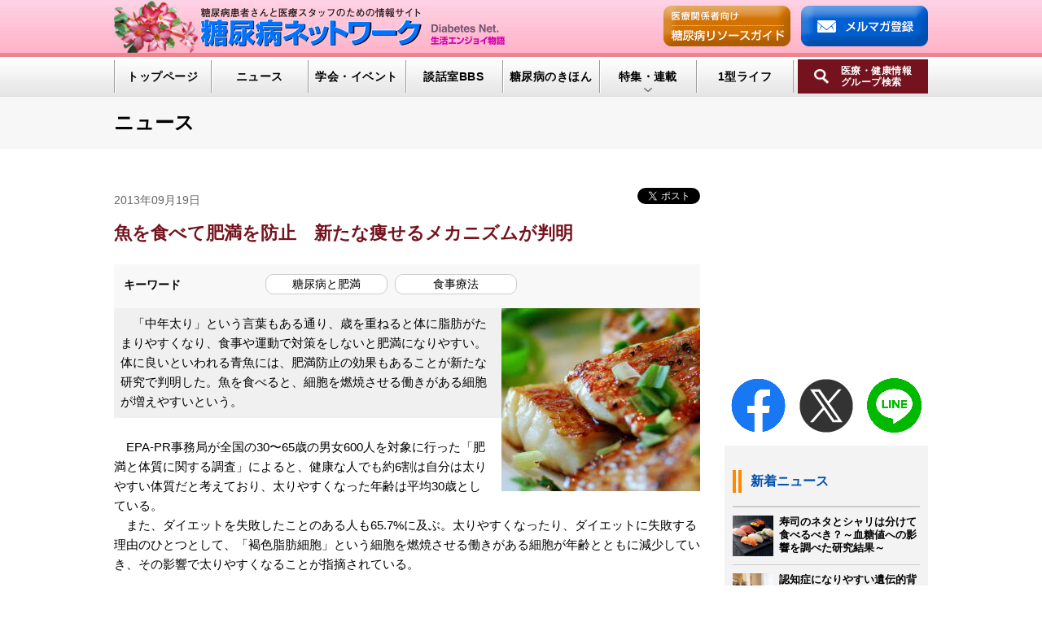

--- FILE ---
content_type: text/html; charset=UTF-8
request_url: https://dm-net.co.jp/calendar/2013/020717.php
body_size: 35125
content:
<!DOCTYPE html>
<html dir="ltr" lang="ja">
<head>
<meta charset="UTF-8">
<meta http-equiv="X-UA-Compatible" content="IE=Edge">

<meta name="viewport" content="width=device-width,initial-scale=1">

<meta name="format-detection" content="telephone=no">
<meta name="verify-v1" content="WT90BBsI2tJHs/m2mTu+s22RSKTBUd/Yv194K7MtfYI=" /> 
<meta name="description" content="国内外の糖尿病関連情報をスピーディーにお届けします。配信したニュースはテーマ別にまとめられ、患者さん、医療スタッフほか、どなたでも閲覧可能です。" />
<meta name="keywords" content="糖尿病,diabetes,DM,インスリン,インスリンポンプ,糖尿病セミナー,1型糖尿病,インスリン依存型糖尿病,IDDM,小児糖尿病,若年型糖尿病,2型糖尿病,インスリン非依存型糖尿病,妊娠糖尿病,高血糖,低血糖,合併症,糖尿病合併症,腎症,糖尿病腎症,網膜症,糖尿病網膜症,失明,脳卒中,脳梗塞,心筋梗塞,動脈硬化,足のケア,壊疽,神経障害,糖尿病神経障害,糖尿病性昏睡,ケトアシドーシス,シックデイ・ルール,食事療法,運動療法,薬物療法,血糖,尿糖,血糖降下剤,インクレチン,ブドウ糖負荷試験,HbA1C,HbA1c,フルクトサミン検査,グリコアルブミン検査,1,5-AG検査,ケトン体,糖尿病予備軍,糖尿病予備群,肥満,高血圧,痛風,高尿酸血症,性機能障害,勃起障害,ED" />

<link href="/share/css/reset.css" rel="stylesheet" type="text/css" media="all">

<link href="/share/css/layout.css?202511240901" rel="stylesheet" type="text/css" media="all">
<link href="/share/css/sp.css?202511240901" rel="stylesheet" type="text/css" media="screen and (max-width:890px)">
<link href="/share/css/slider-pro.min.css" rel="stylesheet" type="text/css" media="all">
<link rel="stylesheet" href="https://cdnjs.cloudflare.com/ajax/libs/font-awesome/6.5.1/css/all.min.css" integrity="sha512-DTOQO9RWCH3ppGqcWaEA1BIZOC6xxalwEsw9c2QQeAIftl+Vegovlnee1c9QX4TctnWMn13TZye+giMm8e2LwA==" crossorigin="anonymous" referrerpolicy="no-referrer" />


<link href="/calendar/css/default.css?202511240901" rel="stylesheet" type="text/css" media="all">

<link rel="apple-touch-icon-precomposed" href="/2012images/dmnet_header_FB.png" />

<!-- sns -->

  
    
    
      <meta property="og:image" content="https://www.dm-net.co.jp/calendar/2013ima/20130919-1.jpg" />
    
  
  
  
    <meta property="og:site_name" content="ニュース｜糖尿病ネットワーク" />
    <meta property="fb:admins" content="560708310623948" />
    <meta property="og:type" content="article" />
    
      
      
        <meta property="og:url" content="http://dm-net.co.jp/calendar/2013/020717.php"/>
      
        <meta property="og:description" content="" />
        <meta property="og:title" content="魚を食べて肥満を防止　新たな痩せるメカニズムが判明｜ニュース｜糖尿病ネットワーク" />
    

  
  
    <!-- /sns -->





<!-- Google Tag Manager -->
<script>(function(w,d,s,l,i){w[l]=w[l]||[];w[l].push({'gtm.start':
new Date().getTime(),event:'gtm.js'});var f=d.getElementsByTagName(s)[0],
j=d.createElement(s),dl=l!='dataLayer'?'&l='+l:'';j.async=true;j.src=
'https://www.googletagmanager.com/gtm.js?id='+i+dl;f.parentNode.insertBefore(j,f);
})(window,document,'script','dataLayer','GTM-TNPV6NH');</script>
<!-- End Google Tag Manager -->


<!-- ▼ Googleadmanager ▼ -->
<script async src="https://securepubads.g.doubleclick.net/tag/js/gpt.js"></script>
<script>
    window.googletag = window.googletag || {cmd: []};
</script>
<script>

 // GPT スロット
 var gptAdSlots = [];
 googletag.cmd.push(function() {

   // サイズ マッピング オブジェクトを定義。addSize の最初のパラメータは
   // ビューポートのサイズ、2 番目のパラメータは使用できる広告サイズのリストです。
   var mapping = googletag.sizeMapping().


   // 一般的なモバイルバナー フォーマットをいずれも受け入れる
       addSize([320, 400], [[320, 50],[250,250]]). 
		
   // 上のマッピングと同じ幅で、高さの違うもの
   addSize([320, 700], [[320, 50],[250, 250]]).

   // 横向きのタブレット
   addSize([500, 200],[[468, 60],[250, 250]]). 

   // パソコン
   addSize([1050, 200], [[468, 60],[250, 250]]).build();

   // GPT スロットを定義
   gptAdSlots[0] = googletag.defineSlot('/3125641/yokonaga_test',[[320, 50], [468, 60]], 'div-gpt-ad-1568355290228-0').defineSizeMapping(mapping).addService(googletag.pubads());
                   googletag.defineSlot('/3125641/dmnet_squear', [250, 250], 'div-gpt-ad-1568788114119-0').defineSizeMapping(mapping).addService(googletag.pubads());
       
   googletag.pubads().enableSingleRequest();

   // 広告の取得を開始
   googletag.enableServices();
 });
</script>
<!-- ▲ Googleadmanager ▲ -->


  
  
    
    
      
        <title>魚を食べて肥満を防止　新たな痩せるメカニズムが判明 | ニュース | 糖尿病ネットワーク</title>
      
    
  





<script>
     (adsbygoogle = window.adsbygoogle || []).push({
          google_ad_client: "ca-pub-4656652364632232",
          enable_page_level_ads: true,
          overlays: {bottom: true}
     });
</script>



</head>
  <body>
<!-- ▼ Facebook ▼ -->
<div id="fb-root"></div>
<script async defer crossorigin="anonymous" src="https://connect.facebook.net/ja_JP/sdk.js#xfbml=1&version=v8.0&appId=475422376587510&autoLogAppEvents=1" nonce="MMoPQ8Jf"></script>
<!-- ▲ Facebook ▲ -->
  <!-- ▼ page ▼ -->
    <div id="page">
      <header id="page_header">
    <div class="inner">
    <h1><a href="/"><img src="/share/images/dm_logo.png" alt="ロゴ"></a></h1>
    <nav class="h_sub_menu">
    <ul><li><a href="http://dm-rg.net/" target="_blank"><img src="/share/images/btn_h_guide.png" alt="医療関係者向け糖尿病リソースガイド"></a></li>
    <li><a href="/touroku/"><img src="/share/images/btn_h_mail.png" alt="メルマガ登録"></a></li></ul>
    </nav>
    <button class="btn_sp_menu sp_b"><img src="/share/images/btn_sp_menu.png" alt="メニュー"></button>
    </div>
    <nav class="h_main_menu">
    <div class="inner">
    <ul>
    <li><a href="/">トップページ</a></li>
    <li><a href="/calendar/">ニュース</a></li>
    <li><a href="/event/">学会・イベント</a></li>
    <li><a href="/bbs/list.php">談話室BBS</a></li>
    <li><a href="/basic/index.php">糖尿病のきほん</a></li>
    <li class="dm_parent cont_menu_only"><a>特集・連載</a>
    <ul class="dm_child">
    <li><a href="/contents/">特集・連載 一覧へ</a></li>
    <li><a href="/kidneyjourney/" alt="腎臓の健康道ヘッダーメニュー">腎臓の健康道</a></li>
    <li><a href="/pumpfile/">インスリンポンプ</a></li>
    <li><a href="/trend/">血糖トレンド</a></li>
    <li><a href="/ga-file/">グリコアルブミン</a></li>
    </ul></li>
    <li><a href="/type1/">1型ライフ</a></li>
    </ul>
    <div class="h_search"><div class="ov"></div><a href="#">医療・健康情報<br>
    グループ検索<img src="/share/images/bg_h_sa_close.png" alt=""></a>
    <div class="h_search_area">
    <form id="cse-search-box" action="https://google.com/cse" accept-charset="UTF-8">
    <input type="hidden" name="cx" value="000566050655723054641:xm9cizqptyu">
    <input type="hidden" name="ie" value="UTF-8">
    <input type="text" name="q" size="20" class="txt_sa" placeholder="Googleカスタム検索">
    <input type="submit" name="sa"  value="検索" class="btn_sa">
    </form>
    </div>
    <!-- /h_search --></div>
    <!-- /inner --></div>
    </nav>
    <div class="sp_head_menu">
    <nav class="sp_h_main_menu">
    </nav>
    <section class="sp_h_search_area">
    <h2><img src="/share/images/bg_search.png" alt=""> 医療・健康情報グループ検索</h2>
    </section>
    </div>
    
    </header>        <!-- ▼ content ▼ -->
        <div id="content">
          <!-- ▼ main ▼ -->
          <main id="main">
            <h1 class="page_head"><span class="inner"><a href="https://dm-net.co.jp/calendar/">ニュース</a></span></h1>            <!-- ▼ inner ▼ -->
            <div class="inner">
<!-- ▼ news_main ▼ -->
<div class="news_main">
<!-- ▼ 広告_main_top ▼ -->
<div class="ad_area_main">

<!-- /3125641/yokonaga_test -->
<div id='div-gpt-ad-1568355290228-0'>
  <script>
    googletag.cmd.push(function() { googletag.display('div-gpt-ad-1568355290228-0'); });
  </script>
</div>

</div><!-- ▲ 広告_main_top ▲ -->
<!-- ▼ news_head ▼ -->
<header class="news_head">
<p class="date">2013年09月19日</p>

<!-- ▼ SNSボタン ▼ -->
<div class="news_sns">
<ul class="clearfix">
<li>
<div id="fb-root"></div>
<script async defer crossorigin="anonymous" src="https://connect.facebook.net/ja_JP/sdk.js#xfbml=1&version=v16.0&appId=475422376587510&autoLogAppEvents=1" nonce="Njh8DbgL"></script>
<div class="fb-share-button fb-like" data-href="https://dm-net.co.jp/calendar/2013/020717.php" data-layout="button_count" data-size=""><a target="_blank" href="https://www.facebook.com/sharer/sharer.php?u=https://dm-net.co.jp/calendar/2013/020717.php&amp;src=sdkpreparse" class="fb-xfbml-parse-ignore">シェアする</a></div>
</li>
<li>
<a href="https://twitter.com/share" class="twitter-share-button" data-lang="ja" data-url="https://dm-net.co.jp/calendar/2013/020717.php" data-count="horizontal" data-via="dmnet_jp" >Tweet</a>
<script type="text/javascript" src="https://platform.twitter.com/widgets.js"></script>
</li>
</ul>
</div><!-- ▲ SNSボタン ▲ -->



<h1>魚を食べて肥満を防止　新たな痩せるメカニズムが判明</h1>
<div class="news_word news_tag" style="margin:0px 0px 0px 0px;">
<dl><dt>キーワード</dt>
<dd>

<a href="https://dm-net.co.jp/calendar/obesity/">糖尿病と肥満</a>

<a href="https://dm-net.co.jp/calendar/diet/">食事療法</a>

</dd>
</dl>
</div>
</header>
<!-- ▲ news_head ▲ -->
<!-- ▼ entry_area ▼ -->
<div class="entry_area">

<div class="img">
<img src="https://www.dm-net.co.jp/calendar/2013ima/20130919-1.jpg" border="0" />
</div>

<div class="info">
　「中年太り」という言葉もある通り、歳を重ねると体に脂肪がたまりやすくなり、食事や運動で対策をしないと肥満になりやすい。体に良いといわれる青魚には、肥満防止の効果もあることが新たな研究で判明した。魚を食べると、細胞を燃焼させる働きがある細胞が増えやすいという。
</div>
<br />
　EPA-PR事務局が全国の30〜65歳の男女600人を対象に行った「肥満と体質に関する調査」によると、健康な人でも約6割は自分は太りやすい体質だと考えており、太りやすくなった年齢は平均30歳としている。
<p />
　また、ダイエットを失敗したことのある人も65.7%に及ぶ。太りやすくなったり、ダイエットに失敗する理由のひとつとして、「褐色脂肪細胞」という細胞を燃焼させる働きがある細胞が年齢とともに減少していき、その影響で太りやすくなることが指摘されている。

<div align="center" style="margin:15px 0px 15px 0px;">
<img src="https://www.dm-net.co.jp/calendar/2013ima/20130919-2.jpg" border="0" />
</div>

　褐色脂肪細胞を活性化するために、運動を毎日続けることや、食事で体に良い脂肪をとることが勧められている。特に魚を食事に取り入れると、体重増加を抑えやすいことが新たな研究で判明した。
<p />
　9月に高知市で開催された日本脂質栄養学会第22回大会で、京都大学大学院農学研究科の河田照雄教授が「肥満と脂肪・エネルギー代謝に関する食品機能学的研究」として新たな研究成果を発表した。
<p />
　魚に含まれるDHA（ドコサヘキサ塩酸）やEPA（エイコサペンタエン酸）といった多価不飽和脂肪酸には、心臓病の予防効果があるほか、肥満を予防したり、インスリン感受性やインスリン分泌に対する好ましい効果があると考えられている。特にマグロ、サバ、イワシ、サンマ、ブリなどの背の青い魚は脂質が多く、DHAやEPAを多く含んでいる。
<p />
　研究では、EPAを含むエサをマウスに投与したところ、体重増加と体脂肪蓄積が抑制されることが判明した。また、体内に存在する脂肪細胞には、脂肪酸を分解する「褐色脂肪細胞」と、中性脂肪を蓄積する「白色脂肪細胞」とがあるが、EPA含有魚油投与したマウスには褐色脂肪細胞だけでなく、白色脂肪細胞においてもエネルギーを放散するタンパク質の発現量が増加することが確認されたという。
<p />
　魚をよく食べる人（週に8回程度）は、魚をあまり食べない男性に比べ、糖尿病を発症するリスクが27%下がることが、約5万人の日本人を対象とした大規模研究「JPHC研究」でも明らかになっている。また、魚をよく食べる人では、心筋梗塞の発症率も60%以上下がるという。
<p />
関連情報
<div class="yaji"><a href="https://www.dm-net.co.jp/calendar/2011/015768.php" target="_blank">魚をよく食べる男性は糖尿病リスクが低い　インスリン抵抗性の改善にも期待</a></div>
<div class="yaji"><a href="https://www.dm-net.co.jp/calendar/2009/009417.php" target="_blank">「魚の健康効果」は調理法によって高まる　焼魚、煮魚がお勧め</a></div>
<div class="yaji"><a href="https://www.dm-net.co.jp/calendar/2013/020573.php" target="_blank">1型糖尿病患者のβ細胞減少を食事で抑制　魚の脂質が効果的</a></div>
<p />
<a href="http://epi.ncc.go.jp/jphc/index.html" target="_blank">多目的コホート研究（JPHC Study）</a>
<!-- Separator for PageBute -->

<div class="pagenate_box">
  

  

  
</div>



<!-- ▼  ▼ -->
<div style="font-size:14pt;text-align: right;">［ Terahata ］</div>
<div style="font-size:8pt;text-align: right;">日本医療・健康情報研究所</div>
<!-- ▲  ▲ -->
<!-- ▼ 広告_main_bottom ▼ -->
  <div class="ad_area_main-kanren">
<!-- DMnet関連記事テスト -->
<ins class="adsbygoogle"
     style="display:block;"
     data-ad-format="autorelaxed"
     data-ad-client="ca-pub-4656652364632232"
     data-matched-content-ui-type="image_card_stacked"
     data-matched-content-rows-num="3"
     data-matched-content-columns-num="3"
     data-ad-slot="6710448660"></ins>
</div>

<!-- ▲ 広告_main_bottom ▲ -->
</div>
<!-- ▲ entry_area ▲ -->
<!-- ▼ 関連情報 ▼ -->






<div class="kanrenjoho-f">
<p style="background-color:#fcd7ce; padding: 5px 10px; margin-bottom: 10px; font-weight: bold;">
糖尿病と肥満の関連記事</p>
<ul class="news-list">
    
        <li><a href="https://dm-net.co.jp/calendar/2025/041528.php">糖尿病と肥満症への対策を世界に呼びかけ　肥満は糖尿病に影響　治療は進歩　国際糖尿病連合</a></li>
    
        <li><a href="https://dm-net.co.jp/calendar/2025/041502.php">野菜や玄米の「植物ステロール」が糖尿病や肥満を改善　コレステロールを低下させインスリン抵抗性を軽減</a></li>
    
        <li><a href="https://dm-net.co.jp/calendar/2025/041501.php">高血圧対策では減塩が必要　魚介系ラーメンは血圧を上げない？　こんな食事は食塩が多くなりやすい</a></li>
    
        <li><a href="https://dm-net.co.jp/calendar/2025/041497.php">野菜やお茶のポリフェノールが糖尿病や肥満のリスクを減少　メタボのリスクも大幅に低下</a></li>
    
        <li><a href="https://dm-net.co.jp/calendar/2025/039039.php">【夏はビールの飲みすぎにご注意】軽度の飲酒は糖尿病リスクを低下？　ノンアルコール飲料を利用し飲酒量を減少</a></li>
    
        <li><a href="https://dm-net.co.jp/calendar/2025/039035.php">暑い夏の運動は涼しい夕方以降に　ウォーキングが糖尿病や肥満を改善　週末1日だけの運動も効果は高い</a></li>
    
        <li><a href="https://dm-net.co.jp/calendar/2025/039022.php">ワカメ・コンブ・海苔が糖尿病や肥満のリスクを減少　食物繊維が豊富で腸内細菌叢も改善　注目される「海の幸」</a></li>
    
        <li><a href="https://dm-net.co.jp/calendar/2025/039020.php">糖尿病と肥満のある人が体重を減らすとお得がいっぱい　たとえ減量に失敗してもメリットが　食事日記をつければ成功率は2倍に</a></li>
    
        <li><a href="https://dm-net.co.jp/calendar/2025/039007.php">【運動が糖尿病リスクを減少】毎日のウォーキングが肥満やがんのリスクも低下　早歩きがおすすめ</a></li>
    
        <li><a href="https://dm-net.co.jp/calendar/2025/038998.php">肥満のある人が体重を減らすと糖尿病リスクは大幅減少　中年期の体重管理は効果が高い　血糖値を下げる薬を止められる人も</a></li>
    
</ul>
</div>








<!-- ▲ 関連情報 ▲ -->

<!-- ▼ news_pageing ▼ -->
<div class="news_pageing">
<ul>

<li class="news_pageing_prev"><a href="https://dm-net.co.jp/calendar/2013/020701.php"><i class="fa fa-angle-left" aria-hidden="true"></i>前の記事へ</a></li>

<li class="news_pageing_index"><a href="https://dm-net.co.jp/calendar/">記事一覧へ</a></li>

<li class="news_pageing_next"><a href="https://dm-net.co.jp/calendar/2013/020719.php">次の記事へ<i class="fa fa-angle-right" aria-hidden="true"></i></a></li>

</ul>
</div>
<!-- ▲ news_pageing ▲ -->


<!-- ▼ 二次利用について ▼ -->
<p class="news_att"><a href="https://mhlab.jp/request.php"><i class="fa fa-chevron-circle-right" aria-hidden="true"></i> 記事の二次利用について</a></p>
<!-- ▲ 二次利用について ▲ -->
</div>
<!-- ▲ news_main ▲ -->

<!-- ▼ news_sub（sidemenu） ▼ -->
<aside class="news_sub">
<!-- ▼ ad_area_sub ▼ -->
<div class="ad_area_sub">
<div class="googlead-side">

<!-- /3125641/dmnet_squear -->
<div id='div-gpt-ad-1568788114119-0' style='width: 250px; height: 250px;'>
  <script>
    googletag.cmd.push(function() { googletag.display('div-gpt-ad-1568788114119-0'); });
  </script>
</div>

</div>
</div><!-- ▲ ad_area_sub ▲ -->
<!-- ▼ SNSボタン ▼ -->
<div class="sec_news_sub_sns">
    <a href="https://www.facebook.com/share.php?u=https://dm-net.co.jp/calendar/2013/020717.php" target="_blank" rel="nofollow" onclick="_gaq.push(['_trackEvent','Facebook','SNSシェアボタン','https://dm-net.co.jp/calendar/2013/020717.php']);"><img src="/share/images/f_logo_RGB-Blue_250.png"></a>
    <a href="https://twitter.com/dmnet_jp"><img src="/share/images/Twitter_Social_Icon_Circle_Color.png">
    </a>
    <a href="https://social-plugins.line.me/lineit/share?url=https://dm-net.co.jp/calendar/2013/020717.php" target="_blank" rel="nofollow" onclick="_gaq.push(['_trackEvent','LINE','SNSシェアボタン','https://dm-net.co.jp/calendar/2013/020717.php']);"><img src="/share/images/LINE_SOCIAL_Circle.png"></a>
  </div><!-- ▲ SNSボタン ▲ -->
<!-- ▼ 新着ニュース ▼ -->
<section class="sec_news_sub">
  <h2>新着ニュース</h2>
  <ul>
    

  <li><a href="https://dm-net.co.jp/calendar/2025/041732.php">
          <div id="thumbnailList1" style="margin-right: 0.5em;">
            
              <img src="https://dm-net.co.jp/calendar/251120_01.jpg" border="0" />
            
          </div>
          <div>
            
              寿司のネタとシャリは分けて食べるべき？～血糖値への影響を調べた研究結果～
            
          </div>
        </a></li>
    

  <li><a href="https://dm-net.co.jp/calendar/2025/041721.php">
          <div id="thumbnailList1" style="margin-right: 0.5em;">
            
              <img src="https://dm-net.co.jp/calendar/251118_01.jpg" border="0" />
            
          </div>
          <div>
            
              認知症になりやすい遺伝的背景のある糖尿病患者も生活習慣次第でリスクが低下
            
          </div>
        </a></li>
    

  <li><a href="https://dm-net.co.jp/calendar/2025/041713.php">
          <div id="thumbnailList1" style="margin-right: 0.5em;">
            
              <img src="https://dm-net.co.jp/calendar/lead.jpg" border="0" />
            
          </div>
          <div>
            
              【世界糖尿病デー2025メディアセミナー】血糖値の変動を知ってQOLを上げる
            
          </div>
        </a></li>
    

  <li><a href="https://dm-net.co.jp/calendar/2025/041711.php">
          <div id="thumbnailList1" style="margin-right: 0.5em;">
            
              <img src="https://dm-net.co.jp/calendar/images/251112_01.jpeg" border="0" />
            
          </div>
          <div>
            
              世界糖尿病デー2025を彩る青い輪　ブルーライトアップスポット紹介
            
          </div>
        </a></li>
    

  <li><a href="https://dm-net.co.jp/calendar/2025/041704.php">
          <div id="thumbnailList1" style="margin-right: 0.5em;">
            
              <img src="https://dm-net.co.jp/kidneyjourney/images/interviw_vol2_001.jpg" border="0" />
            
          </div>
          <div>
            
              看護師であり患者であるからこそ伝えたい～田中順也さんインタビュー公開～
            
          </div>
        </a></li>
    
  </ul>
</section><!-- ▲ 新着ニュース ▲ -->
<!-- ▼ おすすめニュース ▼ -->
<section class="sec_news_sub">
  <h2>おすすめニュース</h2>
  <ul>
    
      
      <li><a href="https://dm-net.co.jp/calendar/2025/041698.php">
          <div id="thumbnailList1" style="margin-right: 0.5em;">
            
              <img src="https://tokuteikenshin-hokensidou.jp/news/image/tado_1020X326pix.png" border="0" />
            
          </div>
          <div>
            
              【毎年2月は全国生活習慣病予防月間】<br>2026年のスローガンは「幸せは足元から　多く動いて健康を実感」に決定！
            
          </div>
        </a></li>
    
      
      <li><a href="https://dm-net.co.jp/calendar/2025/041696.php">
          <div id="thumbnailList1" style="margin-right: 0.5em;">
            
              <img src="https://dm-net.co.jp/calendar/images/20251028_news_001.jpeg" border="0" />
            
          </div>
          <div>
            
              肥満でない人は糖尿病発症前に体重が減少する傾向にあることを発見
            
          </div>
        </a></li>
    
      
      <li><a href="https://dm-net.co.jp/calendar/2025/041692.php">
          <div id="thumbnailList1" style="margin-right: 0.5em;">
            
              <img src="https://dm-net.co.jp/calendar/2025ima/20251029m_1.jpg" border="0" />
            
          </div>
          <div>
            
              【抽選でプレゼント】健康な方の高めのHbA1c対策に！「明治ヘモグロビンA1c対策ヨーグルト」発売記念キャンペーン［PR］
            
          </div>
        </a></li>
    
      
      <li><a href="https://dm-net.co.jp/calendar/2025/041672.php">
          <div id="thumbnailList1" style="margin-right: 0.5em;">
            
              <img src="https://dm-net.co.jp/calendar/images/20251022_news_001.jpg" border="0" />
            
          </div>
          <div>
            
              歯磨きだけでは不十分？「歯間ケア」が良好な血糖管理に関係する可能性
            
          </div>
        </a></li>
    
      
      <li><a href="https://dm-net.co.jp/calendar/2025/041616.php">
          <div id="thumbnailList1" style="margin-right: 0.5em;">
            
              <img src="https://dm-net.co.jp/calendar/images/20250925_news_001.jpeg" border="0" />
            
          </div>
          <div>
            
              科学的データで見る「ラーメンを食べる頻度」と「健康リスク」の関係
            
          </div>
        </a></li>
    
  </ul>
</section><!-- ▲ おすすめニュース ▲ -->
<!-- ▼ FBランキング ▼ -->
<section class="sec_news_sub">
  <h2>アクセスランキング</h2>
  <ul>
    
      <li id="rank-1">
        <a href="https://dm-net.co.jp/calendar/2025/038877.php" style="align-items: center;">
        <div style="margin-right: 5px;flex: 0 0 30px;">
        <img src="/share/images/rank_1.jpg" style="border-radius: 15px;">
        </div>
        <div>「1日1万歩」のウォーキングが糖尿病リスクを減少</div>
        </a>
      </li>
    
      <li id="rank-2">
        <a href="https://dm-net.co.jp/calendar/2025/038937.php" style="align-items: center;">
        <div style="margin-right: 5px;flex: 0 0 30px;">
        <img src="/share/images/rank_2.jpg" style="border-radius: 15px;">
        </div>
        <div>牛乳やヨーグルトが糖尿病や高血圧のリスクを低下？</div>
        </a>
      </li>
    
      <li id="rank-3">
        <a href="https://dm-net.co.jp/calendar/2025/038969.php" style="align-items: center;">
        <div style="margin-right: 5px;flex: 0 0 30px;">
        <img src="/share/images/rank_3.jpg" style="border-radius: 15px;">
        </div>
        <div>【簡単にできる筋トレ】筋肉をつけると糖尿病リスクが減少</div>
        </a>
      </li>
    
      <li id="rank-4">
        <a href="https://dm-net.co.jp/calendar/2025/038902.php" style="align-items: center;">
        <div style="margin-right: 5px;flex: 0 0 30px;">
        <img src="/share/images/rank_4.jpg" style="border-radius: 15px;">
        </div>
        <div>チョコレートが糖尿病リスクを減少　チョコを健康的な食品に</div>
        </a>
      </li>
    
      <li id="rank-5">
        <a href="https://dm-net.co.jp/calendar/2025/038770.php" style="align-items: center;">
        <div style="margin-right: 5px;flex: 0 0 30px;">
        <img src="/share/images/rank_5.jpg" style="border-radius: 15px;">
        </div>
        <div>ニンジンやカボチャが血糖値の上昇を抑制　どう食べると良い？</div>
        </a>
      </li>
    
  </ul>
</section><!-- ▲ FBランキング ▲ -->
<!-- ▼ ad_area_sub ▼ -->
<div class="ad_area_sub">
<!-- DMnetサイド四角 -->
<ins class="adsbygoogle"
     style="display:block;min-width:250px;min-height:250px;"
     data-ad-client="ca-pub-4656652364632232"
     data-ad-slot="8081246447"
     data-ad-format="auto"
     data-full-width-responsive="true"></ins>
</div>


<!-- ▲ ad_area_sub ▲ -->
<!-- ▼ 情報ファイル ▼ -->
<section class="sec_news_sub">
    <h2>情報ファイル</h2>
    <ul>
      <li>
        <a href="/kidneyjourney/" style="align-items: center;">
          <div id="thumbnailList30" style="margin-right: 0.5em;"><img src="/images/toppage_main_ijj_tougounohin.png"></div>
          <div>腎臓の健康道</div>
        </a>
      </li>
      <li>
        <a href="/trend/" style="align-items: center;">
          <div id="thumbnailList30" style="margin-right: 0.5em;"><img src="/2012images/trend-icon.jpg"></div>
          <div>血糖トレンドの情報ファイル</div>
        </a>
      </li>
      <li>
        <a href="/pumpfile/" style="align-items: center;">
          <div id="thumbnailList30" style="margin-right: 0.5em;"><img src="/calendar/icon03.gif"></div>
          <div>インスリンポンプ情報ファイル</div>
        </a>
      </li>
      <li>
        <a href="/ga-file/" style="align-items: center;">
          <div id="thumbnailList30" style="margin-right: 0.5em;"><img src="/calendar/icon02.gif"></div>
          <div>グリコアルブミン情報ファイル</div>
        </a>
      </li>
      <li>
        <a href="/type1/" style="align-items: center;">
          <div id="thumbnailList30" style="margin-right: 0.5em;"><img src="/2012images/1life_inf.jpg"></div>
          <div>1型ライフ</div>
        </a>
      </li>
      <li>
        <a href="https://dm-rg.net/" style="align-items: center;">
          <div id="thumbnailList30" style="margin-right: 0.5em;"><img src="https://dm-rg.net/assets/img/common/rogo_dmrg_website.svg"></div>
        <div>糖尿病リソースガイド<br/>（医療従事者向け）</div>
        </a>
      </li>
    </ul>
  </section>
  
  
  <section class="sec_news_sub">
    <h2>おすすめコーナー</h2>
    <ul>
      <li>
        <a href="/app/" style="align-items: center;">
          <div id="thumbnailList30" style="margin-right: 0.5em;"><img src="/2012images/dmapp_top.png"></div>
          <div>糖尿病のアプリ・ツール</div>
        </a>
      </li>
      <li>
        <a href="/3min/" style="align-items: center;">
          <div id="thumbnailList30" style="margin-right: 0.5em;"><img src="/3min/images/002.png"></div>
          <div>糖尿病3分間ラーニング</div>
        </a>
      </li>
      <li>
        <a href="/seido/" style="align-items: center;">
          <div id="thumbnailList30" style="margin-right: 0.5em;"><img src="/2012images/seido.jpg"></div>
          <div>糖尿病の医療費・保険・制度</div>
        </a>
      </li>
      <li>
        <a href="/hospital/" style="align-items: center;">
          <div id="thumbnailList30" style="margin-right: 0.5em;"><img src="/hospital/images/sp_hospital_thmb.jpg"></div>
          <div>糖尿病患者さんの病院検索</div>
        </a>
      </li>
      <li>
        <a href="/enq/" style="align-items: center;">
          <div id="thumbnailList30" style="margin-right: 0.5em;"><img src="/enq/images/f_i.png"></div>
          <div>ネットワークアンケート</div>
        </a>
      </li>
      <li>
        <a href="/idaf/" style="align-items: center;">
          <div id="thumbnailList30" style="margin-right: 0.5em;"><img src="/idaf/images/patient/IDAF_side.png"></div>
          <div>国際糖尿病支援基金</div>
        </a>
      </li>
    </ul>
  </section><!-- ▲ 情報ファイル ▲ -->



<!-- ▼ メールマガジン ▼ -->
<div class="ad_area_sub">
  <a href="/touroku/" target="_blank" onclick="_gaq.push(['_trackEvent','メールマガジン_20140513','【共通】【目次】目次4（index4）']);">
    <img src="/2012images/mailmagazin_s.png" width="250" height="120" alt="メールマガジン" border="0" />
  </a>
</div>
<!-- ▲ メールマガジン ▲ --></aside>
<!-- ▲ news_sub（sidemenu） ▲ -->

</div>
<!-- ▲ inner ▲ -->
<!-- ▼ ad_area_foot ▼ -->
<aside class="ad_area_foot">
<div class="minibanner">
    <ul>
    <li>
    <a href="https://jp.mykidneyjourney.com/ja" target="_blank">
    <img src="/images/dmnet_baxter-120×38_GIF.gif" alt="いっしょに考える腎臓病 フッターミニバナー">
    </a>
    </li>
    <li>
    <a href="http://www.ajinomoto.co.jp/lcr/index.html" target="_blank">
    <img src="/calendar/2021ima/ajinomoto_120px.gif" alt="味の素フッターミニバナー">
    </a>
    </li>
    <li>
    <a href="https://www.myfreestyle.jp/patient/" target="_blank" onclick="_gaq.push(['_trackEvent','アボットジャパン','フッターミニバナー','ad']);">
    <img src="/adimages/ad_r/abbott201704.gif" alt="アボットジャパンフッターミニバナー">
    </a>
    </li>
    <li>
    <a href="https://www.lakanto.jp/" target="_blank" onclick="_gaq.push(['_trackEvent','サラヤ','フッターミニバナー','ad']);">
    <img src="/adimages/ad_r/bana-lakanto.gif" alt="サラヤフッターミニバナー">
    </a>
    </li>
    
    <li>
    <a href="https://www.kenko-webshop.jp/products/detail/76" target="_blank">
    <img src="/adimages/ad_r/musashino20251024-1218.png" alt="武蔵野フーズフッターミニバナー_20251024～1218">
    </a>
    </li>
    
    <li>
    <a href="https://www.meiji.co.jp/products/brand/hba1ctaisaku/" target="_blank">
    <img src="/adimages/ad_r/251022_meiji_A1c_ADbnr_120×38_GIF_v3.gif" alt="明治ヨーグルトミニバナー">
    </a>
    </li>

    </ul>
    </div></aside>
<!-- ▲ ad_area_foot ▲ -->
</main>
<!-- ▲ main ▲ -->
</div>
<!-- ▲ content ▲ -->
<!-- ▼ フッター ▼ -->
<footer id="page_footer">
  <section class="snsbtnarea">
    <div class="snsbtn_box">
      <a href="https://twitter.com/dmnet_jp" target="_blank" rel="nofollow"><img src="/share/images/Twitter_Social_Icon_Circle_Color.png"></a>
      <a href="https://www.facebook.com/DiabetesNetwork.JP/" target="_blank" rel="nofollow"><img src="/share/images/f_logo_RGB-Blue_50.png"></a>
      <a href="https://www.youtube.com/channel/UCFu3Kp9VzCa1nbve5PBjLzQ" target="_blank" rel="nofollow"><img src="/share/images/youtube_social_icon_red.png"></a>
    </div>
  </section>
  <nav class="foot_nav">
    <ul class="inner">
      <li><a href="/koushin/kiyaku/">利用規約</a></li>
      <li><a href="https://soshinsha.biz/privacypolicy/" target="_blank">プライバシーポリシー</a></li>
      <li><a href="/koushin/info/">お問合せ</a></li>
      <li><a href="https://mhlab.jp/request.php" target="_blank">記事の二次利用について</a></li>
      <li><a href="https://soshinsha.biz/" target="_blank">運営会社</a></li>
    </ul>
  </nav>
  <div class="copyright">
    <div class="inner">
      <p>©1996-2025 <a href="https://soshinsha.biz/" target="_blank">soshinsha.</a></p>
    </div>
  </div>
</footer><!-- ▲ フッター ▲ -->
</div>
<!-- ▲ page ▲ -->
<!-- ▼ pageTop ▼ -->
<div id="page-top">
  <a class="btnA" href="#page">このページの
    <br />TOPへ&#160;&#9650;
  </a>
</div>
<!-- ▲ pageTop ▲ -->
<script src="https://code.jquery.com/jquery-1.12.4.min.js" type="text/javascript"></script>
<script src="https://code.jquery.com/jquery-migrate-1.4.1.min.js" type="text/javascript"></script>
<script src="/share/js/action.js"></script> 
<script src="/share/js/jquery.sliderPro.min.js" type="text/javascript"></script>
<script src="/share/js/MyThumbnail.js" type="text/javascript"></script>
<script async src="https://pagead2.googlesyndication.com/pagead/js/adsbygoogle.js"></script>
<script>
    $(window).load(function() {
      $('ins.adsbygoogle').each(function() {
        (adsbygoogle = window.adsbygoogle || []).push({});
      });
    });
  </script>

<div id="fb-root"></div>
<script async defer crossorigin="anonymous" src="https://connect.facebook.net/ja_JP/sdk.js#xfbml=1&version=v8.0&appId=475422376587510&autoLogAppEvents=1" nonce="hFnGnkTW"></script>

  <script src="/calendar/js/blog.js" type="text/javascript"></script>
  </body>
</html>

--- FILE ---
content_type: text/html; charset=utf-8
request_url: https://www.google.com/recaptcha/api2/aframe
body_size: 268
content:
<!DOCTYPE HTML><html><head><meta http-equiv="content-type" content="text/html; charset=UTF-8"></head><body><script nonce="mXEANAYMKsHR-_AqzkldrQ">/** Anti-fraud and anti-abuse applications only. See google.com/recaptcha */ try{var clients={'sodar':'https://pagead2.googlesyndication.com/pagead/sodar?'};window.addEventListener("message",function(a){try{if(a.source===window.parent){var b=JSON.parse(a.data);var c=clients[b['id']];if(c){var d=document.createElement('img');d.src=c+b['params']+'&rc='+(localStorage.getItem("rc::a")?sessionStorage.getItem("rc::b"):"");window.document.body.appendChild(d);sessionStorage.setItem("rc::e",parseInt(sessionStorage.getItem("rc::e")||0)+1);localStorage.setItem("rc::h",'1763942471230');}}}catch(b){}});window.parent.postMessage("_grecaptcha_ready", "*");}catch(b){}</script></body></html>

--- FILE ---
content_type: text/css
request_url: https://dm-net.co.jp/share/css/layout.css?202511240901
body_size: 26959
content:
@charset "utf-8";

/*****************************************************************

	トップページ＆共通レイアウト定義

	*Common Layout CSS
	   +BASE Module SET
	   +SKIP
	*TopPage

*****************************************************************/

/* ====== BASE Module SET ===== */


*{
	-moz-box-sizing: border-box;
	-webkit-box-sizing: border-box;
	box-sizing: border-box;
}

html,
body{
	margin: 0;
	padding: 0;
}

html{
	overflow-y:scroll;
}

h1,h2,h3,h4,h5,h6,
p,ul,ol,dl,dt,dd,li,
table,td,th,
address,
blockquote,form,fieldset,legend,div,hr,pre{
	margin: 0;
	padding: 0;
	font-style: normal;
	text-align: left;
	font-size: 100%;
	line-height: 1.2;
}

article, aside, canvas, details, figcaption, figure,
footer, header, hgroup, menu, nav, section, summary {
	display: block;
}


body{
	background: #FFF;
	font-family: "Verdana","メイリオ","meiryo","Hiragino Kaku Gothic Pro","ヒラギノ角ゴ Pro W3","MS P Gothic","ＭＳ Ｐゴシック","Osaka", sans-serif;
	text-align: center;
	-webkit-text-size-adjust: 100%;
	-moz-text-size-adjust: 100%;
	-ms-text-size-adjust: 100%;
	-o-text-size-adjust: 100%;
	text-size-adjust: 100%;
	-webkit-font-smoothing: antialiased;
	-moz-osx-font-smoothing: grayscale;
}

sup {
vertical-align:super;
font-size:small;
}

table {
	border-collapse: collapse;
	border-spacing: 0;
}

th,td{
	vertical-align: top;
}

img,
object,
embed{
	border: 0;
	vertical-align: top;
	outline: none;
	max-width: 100%;
	height: auto;
}

object:focus{
	outline: none;
}

embed:focus{
	outline: none;
}

img,
input,
select,
textarea{
	margin-top: 0;
	margin-bottom: 0;
	vertical-align: middle;
	font-size: 12px;
}

input[type="button"],
input[type="text"],
input[type="submit"] {
	-webkit-appearance: none;
}

button{
	background-color: transparent;
	border: 0;
	cursor: pointer;
	outline: none;
	padding: 0;
	appearance: none;
}

::-webkit-input-placeholder{
    color: #ccc;
}
::-moz-placeholder{
    color: #ccc;
}
:-moz-placeholder{
    color: #ccc;
}
:-ms-input-placeholder{
    color: #ccc;
}

abbr,
acronym,
fieldset{
	border: 0;
}

hr{
	margin: 2em 0;
	display: block;
	border: 0;
	border-bottom: 1px solid #ddd;
	clear: both;
}

img{
	-webkit-backface-visibility: hidden;
	backface-visibility: hidden;

	-moz-transition: 0.5s;
	-webkit-transition: 0.5s;
	transition: 0.5s;
	vertical-align: top;
}

iframe{
	display: block;
	vertical-align: top;
}

i,
em{
	font-style: normal;
}

a{
	color: #000;
	background: transparent;

	-moz-transition: 0.25s;
	-webkit-transition: 0.25s;
	transition: 0.25s;
}

a:hover,
a:focus{
	color: #ff8c00;
}

a:hover img{
}

ul li{
	list-style: none;
}

.textC {
    text-align: center;
}

.googlead-bottom {
    display: inline-block;
}

ins {
    background-color:unset;
}

/* ====== SKIP ===== */
ul#skip{
	display: none;
	/*IE Mac \*/
	display: block;
 	position:absolute;
	height: 0;
	width: 0;
	overflow: hidden;
	/*IE Mac */
}

.nav{ }
.place{ }
.clr{
	width: 0;
	height: 0;
	line-height: 0;
	font-size: 0;
	clear: both;
}

.cf{
	width: 100%;
	overflow: hidden;
}

.cf:after{
	display: block;
	clear: both;
	content: "";
}

::selection{background-color:#333; color: #fff; }
::-moz-selection {background-color:#333; color: #fff; }
input::selection,
textarea::selection{background-color:#b6d6fd; color: #000; }
input::-moz-selection,
textarea::-moz-selection{background-color:#b6d6fd; color: #000; }

div,
ul,
section,
article{
	width: auto;
	zoom: 1;
}


aside,
li,
dd,
ul,
section,
article{
	zoom: 1;
}

aside:after,
div:after,
ul:after,
li:after,
dd:after,
section:after,
article:after{
	display: block;
	clear: both;
	content: "";
}

/* --------afterつけたくない場所---------- */
#main .entry_area .info:after,
#main .entry_area .title1:after,
#main .entry_area .title2:after,
#main .entry_area .title3:after,
#main .entry_area .title4:after,
#main .entry_area .title5:after{
	content: none;
}


h1,h2,h3,h4,h5,h6,
table,th,td,ul,ol,li,
dd,dt,dl,p{
	background: url(../images/aki.png);
}
.return{
	display: block;
	width: 0;
	height: 0;
	clear: both;
	overflow: hidden;
	visibility: hidden;
}

.tel_dis{ cursor: default; }

.sp_i{ display: none; }
.sp_b{ display: none; }

.pc_i{ display: inline; }
.pc_b{ display: block; }

.sp_ib{ display: none; }
.pc_ib{ display: inline-block; *display: inline; zoom: 1; }

.txt_c{ text-align: center;}
.txt_r{ text-align: right;}


/* -----------PC、SPのみの表示------------- */
@media screen and (min-width:890px){
#main .sp_flg {
    display:none;
}
}
@media screen and (max-width:890px){
#main .pc_flg {
    display:none;
}
}


/*============================================================
	TopContentsStyle
============================================================*/

/*============================================================
	Page / column
============================================================*/
#page{
	width: 100%;
	margin: 0 auto;
	text-align: left;
}

.inner{
	display: block;
	width: 100%;
	text-align: left;
	margin: 0 auto;
	position: relative;
	max-width: 1020px;
	padding: 0 10px;
}

/*============================================================
	Header
============================================================*/
#page_header{
	width: 100%;
	position: relative;
	text-align: center;
	background: #ffb3c9 url(../images/bg_head.jpg) repeat-x;
	background-size: 100% 65px;
	z-index: 1000;
    font-size: 16px;
}

#page_header:after{
	display: block;
	clear: both;
	content: "";
}

#page_header h1{
	max-width: 480px;
	width: 48%;
	padding-top: 1px;
	float: left;
}

#page_header .h_sub_menu{
	float: right;
	width: 32.5%;
	max-width: 325px;
	padding-top: 7px;
}
#page_header .h_sub_menu li{
	width: 48%;
	float: left;
	text-align: center;
}
#page_header .h_sub_menu li+li{
	float: right;
}
.h_sub_menu a:hover img{
filter: brightness(120%);
}

.h_main_menu{
	background: #e6e6e6 url(../images/bg_h_menu.jpg) repeat-x 0 0;
	background-size: auto 100%;
	border-top: 5px solid #ed848f;
	border-bottom: 1px solid #ddd;
	font-weight: bold;
    letter-spacing: 0.03em;
}
.h_main_menu ul{
	width: 83.5%;
	float: left;
	font-size: 88%;
}
.h_main_menu li{
	width: 14.28%;
	float: left;
	position: relative;
}
.h_main_menu li a{
	display: block;
	text-align:center;
	vertical-align: middle;
	text-decoration: none;
	height: 48px;
	line-height: 48px;
	background: url(../images/bg_h_menu.png) no-repeat 0 4px;
	background-size: 2px 40px;
}
.h_main_menu li:last-child{
	background: url(../images/bg_h_menu.png) no-repeat 100% 4px;
	background-size: 2px 40px;
}
.h_main_menu li:hover a,
.h_main_menu li a:hover{
	background: #003366;
	color: #fff;
}

.h_main_menu .dm_child{
	float: none;
	width: 150%;
	position: absolute;
	top: 48px;
	left: -1px	;
	border: 1px solid #ddd;
	border-top: 0;
	border-bottom: 0;
	background: #003366;
	max-height: 0;
	overflow: hidden;
	transition: 0.2s;
}
.h_main_menu .dm_parent>a:after{
	content: "";
	display: block;
	width: 10px;
	height: 5px;
	background: url(../images/bg_nav_down.png) no-repeat 0 0;
	background-size: 100% 100%;
	position: absolute;
	bottom: 5px;
	left: 50%;
	margin-left: -5px;
}
.h_main_menu .dm_parent>a:hover:after{
	background-image: url(../images/bg_nav_down_w.png);
}
.h_main_menu .dm_parent:hover .dm_child{
	max-height: 1000px;
}
.h_main_menu .dm_child li{
	float: none;
	width: 100%;
}
.h_main_menu .dm_child li,
.h_main_menu .dm_child li a{
	background: none;
}
.h_main_menu .dm_child li a{
	height: auto;
    line-height: 1.2;
    font-size: 110%;
    padding: 12px;
	color: #fff;
	font-weight: normal;
	border-bottom: 1px solid #ddd;
	text-align: left;
	position: relative;
}
.h_main_menu .dm_child li a:hover{
	color: #003366;
	background: #fff;
}
.h_main_menu .h_search{
	width: 16%;
	float: right;
	padding-top: 3px;
	font-size: 75%;
	position: relative;
}
.h_main_menu .h_search a{
	display: block;
	padding: 7px 10px 7px 53px;
	text-decoration: none;
	background: #74131d url(../images/bf_search_w.png) no-repeat 20px 50%;
	background-size: 18px 18px;
	color: #fff;
	position: relative;
	z-index: 1000;
    line-height: 1.2;
}

.ov{
	position: fixed;
	z-index: 999;
	background: rgba(0,0,0,0.50);
	top: 0;
	left: 0;
	bottom: 0;
	width: 100%;
	display: none;
}
.h_main_menu .h_search a img{
	position: absolute;
	display: block;
	width: 36px;
	top: -18px;
	right: -18px;
	display: none;
}
.sa_on .h_main_menu .h_search a img{
	display: block;
}
.h_search .h_search_area{
	position: absolute;
	right: 0;
	top: 40px;
	width: 370px;
	background: #74131d;
	padding: 0;
	overflow: hidden;
	max-height: 0;
	opacity: 0;
	transition: 0.25s ;
	z-index: 1000;
}
.sa_on .h_search .h_search_area{
	opacity: 1;
	padding: 12px;
	max-height: 100px;
}
.sa_on .ov{
	display: block;
}
.h_search .h_search_area form{
	text-align: center;
}
.h_search .txt_sa{
	border: 0;
	border-radius: 10px;
	padding: 5px;
	width: 250px;
	margin-right: 10px;
}
.h_search .btn_sa{
	display: inline-block;
	line-height: 1;
	vertical-align: middle;
	padding: 7px 10px 7px 33px;
	background:#c8505d url(../images/bf_search_w.png) no-repeat 10px 50%;
	background-size: 15px 15px;
	color: #fff;
	font-weight: bold;
	border: 0;
	border-radius: 10px;
}

@media screen and (max-width: 950px) and  (min-width: 891px){
	.h_main_menu ul{
		font-size: 75%;
	}
	
	.h_main_menu .h_search{
		font-size: 68%;
	}
}
.sp_head_menu{
	display: none;
}

/*============================================================
	Nav
============================================================*/

/*============================================================
	Content
============================================================*/
#content{
	width: 100%;
}

#content:after{
	display: block;
	clear: both;
	content: "";
}

/*============================================================
	Main
============================================================*/
#main{
	width: 100%;
}

#main:after{
	display: block;
	clear: both;
	content: "";
}

/* Main Design */
#main p,
#main ul,
#main dl,
#main ol,
#main blockquote,
#main pre,
#main td,
#main th{
	line-height: 1.5;
	font-size: 88%;
	margin-bottom: 1em;
}

#main table{
	margin-bottom: 1em;
}

#main td,
#main th{
	margin-bottom: 0;
}

#main h1,
#main h2,
#main h3,
#main h4,
#main h5,
#main h6{
	font-size: 100%;
	line-height: 1.5;
	margin-bottom: 0.5em;
}

/* default */
#main ul ul,
#main ul p,
#main ul blockquote,
#main ul pre,
#main ul dl,
#main dl dl,
#main dl p,
#main dl ul,
#main dl ol,
#main blockquote p,
#main blockquote ul,
#main blockquote dl,
#main blockquote ol,
#main ol blockquote,
#main ol pre,
#main ol p,
#main td p,
#main td ul,
#main td dl{
	font-size: 100%;
}

/*
#main *:last-child{
	margin-bottom: 0;
}
 */

#main #note2012 {
border-top: 1px dotted #dadde1;
font-size: 80%;
text-align: center;
margin-top: 1em;
}

#main #note2012 p {
border-bottom: 1px dotted #dadde1;
margin: auto;
padding: 0.2em 0;
}

#main .yaji:before,
#main .yaji2:before,
#main .yaji3:before,
#main .yaji4:before {
    font-family: FontAwesome;
    content: "\f138";
    color: #FD8A18;
    margin-right: .3em;
}

/*============================================================
	NEWS
============================================================*/

/* ===== page_head ===== */
#main .page_head{
	padding: 20px 0;
	line-height: 1;
	background: #f7f7f7;
	font-size: 150%;
}

#main h1.page_head a {
text-decoration: none;
}
/* ===== news_main ===== */
.news_main{
	width: 72%;
	float: left;
}

/* ===== news_sns ===== */
.news_head{
	position: relative;
	
}
#main .news_head .date{
	color: #666;
	padding-top: 5px;
}
#main .news_head .news_sns {
	position: absolute;
	top: 0;
	right: 0;
}
#main .news_head .news_sns ul {
	margin: 0;
	text-align: right;
}
#main .news_head .news_sns li{
	display: inline-block;
	margin-left: 0px;
	vertical-align: middle;
    height: 28px;
}
#main .news_head h1{
	font-size: 135%;
	color: #74131d;
	margin-bottom: 1em;
}
#main .news_head .news_word{
	padding: 12px;
	background: #f8f8f8;
	font-weight: bold;
	margin-bottom: 2em;
}
#main .news_word dl,
#main dl.news_word{
	margin: 0;
}
#main .news_word dt,
#main dl.news_word dt{
	width: 12em;
	float: left;
	padding-top: 5px;
}
#main .news_word dd,
#main dl.news_word dd{
	margin-left: 12em;
}
.news_tag a, 
#main .news_head .news_word a{
	display: inline-block;
	padding: 4px 10px;
	line-height: 1.1;
	border: 1px solid #ccc;
	text-decoration: none;
	border-radius: 10px;
	background: #fff;
	font-weight: normal;
	margin: 0 0 5px 5px;
	min-width: 150px;
	text-align: center;
}

/* ===== news ===== */
.entry_area{
	font-size: 95%;
	line-height: 1.6;
	margin-bottom: 2em;
}
#main .entry_area *{
	font-size: 100%;
	line-height: 1.6;
}
#main .entry_area .img{
	float: right;
	margin: 0 0 1em 1em;
}

#main .entry_area .info{
	background-color: #f0f0f0;
    padding: 0.5em;
}

#main .entry_area .title1,
#main .entry_area .title2,
#main .entry_area .title3,
#main .entry_area .title4,
#main .entry_area .title5{
	font-size: 125%;
	font-weight: bold;
	color: #00679e;
	margin: 2em 0 0.2em 0;
}
#main .entry_area .title1:first-child,
#main .entry_area .title2:first-child,
#main .entry_area .title3:first-child,
#main .entry_area .title4:first-child,
#main .entry_area .title5:first-child{ margin-top: 0;}
#main .entry_area .dot{
	padding: 15px;
	background: #f4f4f4;
	margin-bottom: 2em;
}
#main .entry_area .kanrenjoho-f{
	margin-top: 30px;
}
#main .entry_area .kanrenjoho-f .midashi{
	margin-bottom: 15px;
}
#main .entry_area .kanrenjoho-f .midashi img{
	width: 100%;
}

#main .entry_area .clearfix  li{
	width: 25%;
	float: left;
	text-align: center;
}

#main .entry_area .clearfix  img{
	/* width: 90%; */
}
#main .kanrenjoho-f h3{
	font-size: 125%;
	color: #cb6e00;
	margin: 0 0 0.5em 0;
}
#main .entry_area  .news-list li{
	line-height: 2;
	position: relative;
	padding-left: 20px;
    margin: 0;
    list-style: none;
}
#main .entry_area  .news-list li:after{
	display: block;
	width: 8px;
	height: 8px;
	background: #f5d020;
	position: absolute;
	top: 0.5em;
	left: 5px;
	border-radius: 50%;
}

#main .entry_area  .news-menu{
	display: flex;
	justify-content: space-between;
	flex-wrap: wrap;
}
#main .entry_area  .news-menu:after{
	content: normal;
}

#main .entry_area  .news-menu li{
	line-height: 1;
	width: 24%;
	margin-top: 5px;
}
#main .entry_area  .news-menu a{
	display: block;
	border: 1px solid #cb6e00;
	color: #cb6e00;
	text-decoration: none;
	width: 100%;
	text-align: center;
	padding: 5px;
	border-radius: 5px;
	position: relative;
}
#main .entry_area  .news-menu a:hover{
	color: #000;
	border-color: #000;
}
#main .entry_area  .news-menu a:before{
	display: block;
	content: "";
	width: 8px;
	height: 8px;
	border-right: 1px solid #cb6e00;
	border-bottom: 1px solid #cb6e00;
	position: absolute;
	top: 50%;
	right: 10px;
	margin-top: -4px;
	transform: rotate(-45deg);
}
#main .entry_area  .news-menu a:hover:before{ border-color: #000;}

#main .news_att{
	margin: 0;
}
#main .news_att a{
}
#main .news_att i{
	font-size: 10px;
	color: #cb6e00;
	text-decoration: none;
}
#main .news_pageing{
	margin: 2em 0;
	border-top: 1px solid #ccc;
	padding-top: 2em;
}
#main .news_pageing ul{
	margin: 0 20px;
}
#main .news_pageing li{
	width: 33.3%;
	float: left;
}
#main .news_pageing .news_pageing_prev{
}
#main .news_pageing .news_pageing_next{
	text-align: right;
}
#main .news_pageing .news_pageing_index{
	text-align: center;
}
#main .news_pageing a{
	display: inline-block;
	text-decoration: none;
	line-height: 1;
}
#main .news_pageing i{
	vertical-align: middle;
}
#main .news_pageing .news_pageing_prev a{
	background: #999;
	color: #fff;
	border-radius: 30px;
	padding: 0 55px 0 22px;
	border: 2px solid #999;
	min-width: 180px;
	text-align:center;
	line-height: 40px;
	height: 40px;
	vertical-align: middle;
}
#main .news_pageing .news_pageing_prev i{ padding-right: 22px;}
#main .news_pageing .news_pageing_next a{
	background: #999;
	color: #fff;
	border-radius: 30px;
	padding: 0 22px 0 55px;
	border: 2px solid #999;
	min-width: 180px;
	text-align:center;
	line-height: 40px;
	height: 40px;
	vertical-align: middle;
}
#main .news_pageing .news_pageing_next i{ padding-left: 22px;}
#main .news_pageing .news_pageing_index a{
	color: #999;
	border-radius: 10px;
	border: 2px solid #999;
	line-height: 40px;
	height: 40px;
	vertical-align: middle;
	background: #fff;
	min-width: 130px;
	text-align: center;
}
.ad_area_main{
	padding: 10px;
	/* background: #f3f3f3; */
    margin-bottom: 1em;
}
#main .news_pageing .news_pageing_prev a:hover,
#main .news_pageing .news_pageing_next a:hover{
	background:#666;
	border-color: #666;
}
#main .news_pageing .news_pageing_index a:hover{
	color:#666;
	border-color: #666;
}
/* ===== news_sub ===== */
.news_sub{
	width: 25%;
	float: right;
}
.ad_area_sub{
	margin-bottom: 20px;
}
#main .sec_news_sub{
	margin-bottom: 2em;
	padding: 10px;
	background: #f3f3f3;
}
#main  .sub_head,
#main .sec_news_sub h2{
	margin-bottom: 1em;
	color: #004ead;
	padding: 6px 0 6px 22px;
	background: url(../images/bg_head_sub.png) repeat-y 0 0;
	line-height: 1;
	position: relative;
}
#main  .sub_head{
	font-size: 125%;
	margin-bottom: 1.5em;
}
#main  .sub_head:before{
	content: "";
	position: absolute;
	display: block;
	border-bottom: 1px solid #ccc;
	bottom: -10px;
	left: 0;
	width: 100%;
}
#main .sec_news_sub ul{
	margin: 0;
	border-top: 2px solid #ccc;
}
#main .sec_news_sub a{
	display: block;
	text-decoration: none;
	font-weight: bold;
	padding: 10px 0;
	line-height: 1.5;
}
#main .sec_news_sub li{
	border-bottom: 1px solid #ccc;
}
#main .sec_news_sub li:last-child{
	border: 0;
}
#main .sec_news_sub .sns_count{
	padding-bottom: 10px;
}

#main .sec_news_sub a {
    font-size: 95%;
    display: flex;
}

#main .sec_news_sub_sns {
    display: flex;
    justify-content: space-around;
}

#main .sec_news_sub_sns a {
    max-width: 40%;
    margin: 0 auto 1em;
    padding: 0 0.5em;
    flex: 0 1 100%;
}
#main .sec_news_sub_sns img {

}


.sub_fb,
.sub_tw{
	position: relative;
	margin:0 0  2em 0;
}
#main .sub_fb h2,
#main .sub_tw h2{
	padding: 10px;
	background: #ccc;
	border-radius: 10px;
	line-height: 1;
	color: #fff;
}
#main .sub_fb h2 img,
#main .sub_tw h2 img{
	display: block;
	position: absolute;
	top: -10px;
	right: -10px;
	z-index: 10;
}
#main .sub_fb h2{ background: #3b5898;}
#main .sub_tw h2{ background: #55abed;}

.ad_area_foot{
	border-bottom: 1px solid #ccc;
	border-top: 1px solid #ccc;
	padding: 30px;
	margin: 40px 0;
}
.ad_area_main,
.ad_area_sub,
.ad_area_foot .inner{ 
    text-align: center;
    display: flex;
    justify-content: center;
   
}

#main .minibanner ul {
    display: flex;
    flex-wrap: wrap;
    justify-content: center;
    align-content: baseline;
    background-color: ghostwhite;
}
#main .minibanner ul li {
    margin: 0.5em;
}
/* ===== sec_news_index ===== */
.sec_news_index_top_tag{

}
.sec_news_index_top_tag li{
	display: inline-block;
}

.sec_news_index_top_tag a{
	min-width: 1px;
	width: 100%;
	display: block;
	overflow: hidden;
	position: relative;
	margin: 0;
}
#main .sec_news_index_top{
	border: 1px solid #ccc;
	background: #f7f7f7;
    
}
#main .sec_news_index_top+.sec_news_index_top{
	border-top: 0;
	margin-bottom: 1em;
	border-bottom: 0;
}
#main .sec_news_index_top h2{
	margin: 0;
	background: #e9e8e8;
	border-bottom: 1px solid #ccc;
	padding: 10px;
	position: relative;
}
#main .sec_news_index_top h2:before{
	content: "";
	display: block;
	width: 12px;
	height: 12px;
	border-right: 2px solid #666;
	border-bottom: 2px solid #666;
	transform: rotate(45deg);
	position:absolute;
	top: 50%;
	right: 20px;
	margin-top: -8px;
}
#main .sec_news_index_top .news_on:before{
	transform: rotate(225deg);
	margin-top: -5px;
}
.sec_news_index_top_list a{
	display: block;
	text-decoration: none;
	padding: 10px;
	overflow: hidden;
}
.sec_news_index_top_list span{
	display: block;
	float: left;
	width: 10em;
}
.sec_news_index_top_list b{
	display: block;
	position: relative;
	overflow: hidden;
}
.sec_news_index_top_list,
.sec_news_index_top_tag{
	position: relative;
	overflow: hidden;
	max-height: 0;
	transition: 0.5s;
}
.news_on+.sec_news_index_top_list,
.news_on+.sec_news_index_top_tag{
	max-height: 1000px;
}
.sec_news_index_top_tag{
    padding: 0 10px;
}
.news_on+.sec_news_index_top_tag{ padding: 10px;border-bottom: 1px solid #ccc;}

#main .sec_news_index_top ul.sec_news_index_top_tag {
    margin-bottom: 0;
}
/* ===== news_index ===== */
.news_item{
	
	border-bottom: 1px solid #ccc;
	padding-bottom: 0.8em;
	margin-bottom: 0.8em;
}
.news_item>a{
	display: block;
	text-decoration: none;
	overflow: hidden;
}
.news_item .img{
	width: 160px;
	margin-bottom: 0px;
	float: left;
    object-fit: cover;
    height:160px;
    object-position: 50% 50%;
}
.news_item h3,
.news_item p{
	position: relative;
	overflow: hidden;
	margin-left: 170px;
}
.news_item .news_word{
	font-weight: bold;
	clear: both;
	padding-top: 1em;
	margin-left: 0;
}
.news_item .date{
	color: #666;
}
.ico_pr{
	display: inline-block;
	line-height: 1;
	background: #ed848f;
	font-weight: bold;
	color: #fff;
	padding: 5px 1em;
	border-radius: 5px;
}
/* ===== news_pageing_list ===== */
#main .news_pageing_list{
	text-align: center;
	font-size: 100%;
	margin: 0 0 20px 0;
	box-sizing: content-box;
}
.news_pageing_list a,
.news_pageing_list span{
	margin: 0 0.25em;
}
.news_pageing_list img{ width: 10px; vertical-align: middle;}
.news_pageing_list .num{
	width:2em;
	height: 2em;
	line-height: 2em;
	display: inline-block;
	text-align: center;
	vertical-align: middle;
	border-radius: 50%;
	background: #fff;
	/* border: 2px solid #999; */
	text-decoration: none;
	font-weight: bold;
	color: #999;
}
.news_pageing_list .num:hover{
	border: 2px solid #999;
	color: #fff;
	background: #999;
}
.news_pageing_list .num_on{ background: #ed848f; color: #fff;}


/* ===== tableデザイン ===== */
@media screen and (max-width:890px){
#main .tableDesign {
  overflow-x: scroll;
}
}

#main .tableDesign table {
  border-collapse: collapse;
  margin: 0 auto;
  padding: 0;
  width: 720px;
  box-shadow: 0 4px 3px -2px #00000073;
  font-size: 90%;
}

#main .tableDesign table tbody tr:hover{
  background-color: #f0f0f0;
}
#main .tableDesign table th,
#main .tableDesign table td {
  padding: 1em 0.3em;
  border-bottom: 1px solid #ccc;
}
#main .tableDesign table thead th {
    padding: 1em;
}
#main .tableDesign table thead tr{
  background-color: #607D8B;
  color:#fff;
  font-size: 110%
}
#main .tableDesign table tbody th {
  color:#333;
}

#main .tableDesign .left{
   text-align: left;
}
#main .tableDesign .right{
   text-align: right;
}
#main .tableDesign .center{
   text-align: center;
}




/*============================================================
	foot_nav
============================================================*/
.foot_nav{
	border-bottom: 5px solid #ed848f;
	padding: 20px 0;
}
.foot_nav ul{
	font-size: 88%;
	text-align: center;
    line-height: 1.2;
}
.foot_nav li{
	padding: 0 1em;
	display: inline-block;
	line-height: 1;
	border-left: 1px solid #ccc;
}
.foot_nav li:last-child{
	border-right: 1px solid #ccc;
}
.foot_nav a{
	text-decoration: none;
}
.foot_nav a:hover{
	text-decoration: none;
    color: #666;
}
/*============================================================
	Footer
============================================================*/
#page_footer{
	width: 100%;
	position: relative;
	text-align: center;
    font-size: 16px;
    letter-spacing: 0.02em;
}

#page_footer:after{
	display: block;
	clear: both;
	content: "";
}

#page_footer p{
	font-size: 75%;
	padding: 2em 0;
	text-align: center;
    line-height: 1.2;
}

#page_footer .snsbtn_box {
  display: flex;
  flex-wrap: wrap;
  justify-content: center;
  align-items: center;
}

#page_footer .snsbtn_box a {
  margin: 1em;
  max-width: 50px;
}


/*============================================================
	TOPへ戻るボタン
============================================================*/
#page-top {
    position: fixed;
    right: 20px;
    font-size: 14px;
    text-align: center;
    line-height: 1.2;
}
#page-top a {
    display: block;
    text-decoration: none;
    color: #fff;
    background: #003081;
    opacity: 0.7;
}
#page-top a:hover {
    background: #771118;
}
#page-top a.btnA {
    padding: 10px;
    border-radius: 10px;
    -moz-border-radius: 10px;
    -webkit-border-radius: 10px;
}


/*============================================================
	ボタン
============================================================*/
#main .btn {
    margin-bottom: 3em;
}

#main .btn {
    background-color: #1B95E0;
    text-align:center;
    color:#fff;
    margin: 0.5em 0;
    padding: 0.2em 2em 0.2em 2em;
    border-radius: 5px;
    -webkit-border-radius: 5px;
    -moz-border-radius: 5px;
    line-height: 2;
    list-style-type: none!important;
    box-shadow: 0 2.5px 0 #dadada;
    transition: 0.15s;
}
#main .btn:hover{
    box-shadow: 0 0px 0 #dadada;
    transform: translateY(2.5px);
    text-decoration: none;
    filter: brightness(110%);
}


#main .btn a {
    color: #fff;
    text-decoration: none;
    font-size: 100%;
    font-weight: bold;
    display: block;

}
@media screen and (max-width:890px){
#main .btn a {
    font-size: 100%;
}
}

#main .btn.green{
background:green;
}


/* ===== lowpri_main ===== */
.lowpri_main{
	width: 72%;
	float: left;
}

/* ===== lowpri_sub ===== */
.lowpri_sub{
	width: 25%;
	float: right;
}

/* ===== lowpri_sns ===== */
.lowpri_head{
	position: relative;
	
}
#main .lowpri_head .date{
	color: #666;
	padding-top: 5px;
}
#main .lowpri_head .lowpri_sns {
	position: absolute;
	top: 0;
	right: 0;
}
#main .lowpri_head .lowpri_sns ul {
	margin: 0;
	text-align: right;
}
#main .lowpri_head .lowpri_sns li{
	display: inline-block;
	margin-left: 0px;
	vertical-align: middle;
}
#main .lowpri_head h1{
	font-size: 135%;
	color: #74131d;
	margin-bottom: 1em;
}
#main .lowpri_head .lowpri_word{
	padding: 12px;
	background: #f8f8f8;
	font-weight: bold;
	margin-bottom: 2em;
}
#main .lowpri_word dl,
#main dl.lowpri_word{
	margin: 0;
}
#main .lowpri_word dt,
#main dl.lowpri_word dt{
	width: 12em;
	float: left;
	padding-top: 5px;
}
#main .lowpri_word dd,
#main dl.lowpri_word dd{
	margin-left: 12em;
}
.lowpri_tag a, 
#main .lowpri_head .lowpri_word a{
	display: inline-block;
	padding: 4px 10px;
	line-height: 1.1;
	border: 1px solid #ccc;
	text-decoration: none;
	border-radius: 10px;
	background: #fff;
	font-weight: normal;
	margin: 0 0 5px 5px;
	min-width: 150px;
	text-align: center;
}

/* ===== lowpri ===== */


/* ===== pagenate ===== */
#main .pagenate_box {
  display:flex;
  justify-content: center;
}

#main .pagenate_box .pagenate {
  text-align: center;
  padding: 0.5em 1em;
  margin: 0.5em;
  color: #303030;
  border-radius: 30px;
  border: 1px solid #999;
}

#main .pagenate_box .pagenate a {
  text-decoration: none;
  font-size: 100%;
}

#main .pagenate_box .pagenate i {
    color: #999;
}

#main .pagenate_box .pagenate:has(.current_page) {
	color: #fff;
	background: #999;
}

--- FILE ---
content_type: text/css
request_url: https://dm-net.co.jp/calendar/css/default.css?202511240901
body_size: 2486
content:
@charset "utf-8";


.moji1{
color:#2A2A2A;
margin-left:4px;
font-size:14px;
line-height:150%;
}

.moji2{
margin:0px 0px 5px 0px;
font-size:20px;
font-weight:bold;
color:#990033;
line-height:1.3;
margin-bottom: 1em;
}

.moji3{
font-size:10pt;
color:#2A2A2A;
padding:0px 0px 0px 0px;
margin:0px 0px 0px 0px;
line-height:130%;
}

.moji4{
font-size:9pt;
color:#2A2A2A;
margin-left:4px;
line-height:140%;
margin:0px 0px 0px 10px;
}

.title{
background-color:#ffcccc;
padding:2px 2px 2px 6px;
margin:0px 0px 8px 0px;
}

.title2{
font-size:100%;
background-color:#fcd7ce;
padding:0.5em 0.5em 0.5em 0.5em;
margin:0em 0em 0em 0px;
font-weight:bold;
line-height:140%;
}

.title3,
h2 {
background-image:url("/line.gif");
background-repeat:no-repeat;
background-position:left middle;
font-size:110%;
color:#2A2A2A;
padding:0px 0px 10px 12px;
margin:20px 0px 5px 0px;
font-weight:bold;
line-height:1.5;
}

.title4,
h3 {
background-image:url("/line.gif");
background-repeat:no-repeat;
background-position:left middle;
font-size:110%;
color:#2A2A2A;
padding:0px 0px 5px 12px;
margin:0px 0px 5px 0px;
font-weight:bold;
line-height:1.5;
}

.title4,
h3:hover{
color: #990033;
}

.info2 {
background-color: #cccccc;
padding: 5px 5px 0px 5px;
margin: 10px 0px 5px 0px;
font-size: 15px;
line-height: 100%;
}

/* table
------------------------------------------------ */

.entry_area table {
  border-collapse: collapse;
  margin: 5px 5px 0px 5px;
  padding: 5px;
  width: 100%;
  font-size: 100%;
}
.entry_area table th, .entry_area table td {
    border: 1px solid #444444;
    padding: 5px;
}



/* List
------------------------------------------------ */
.news_main .entry_area ul,
.news_main .entry_area ol{
    position: relative;
    padding: 0.2em 1em 0.2em 2em;
}


.news_main .entry_area ul li:before {
  font-family: "FontAwesome";
  content: "\f0da";
  position: absolute;
  left : 1em; /*左端からのアイコンまで*/
  color: #ff5722; /*アイコン色*/
}

#main .news-list li {
    line-height: 2;
    position: relative;
    padding-left: 20px;
    margin: 0;
    list-style: none;
}
#main .news-list li:after {
    display: block;
    width: 8px;
    height: 8px;
    background: #f5d020;
    position: absolute;
    top: 0.5em;
    left: 5px;
    border-radius: 50%;
}

.entry_area .flex_only {
display: flex;
align-items: center;
}

.entry_area .flex_only img{
margin: 5px;
}

@media only screen and (max-width: 890px){

.entry_area .flex_only {
flex-direction: column-reverse;
}

}

--- FILE ---
content_type: text/css
request_url: https://dm-net.co.jp/share/css/sp.css?202511240901
body_size: 12308
content:
@charset "utf-8";

/*****************************************************************

	SP 共通レイアウト定義

*****************************************************************/

/* ====== BASE Module SET ===== */

body{
}

img{
	max-width: 100%;
}

.tel_dis{ cursor: pointer; }

.sp_i{ display: inline; }
.sp_b{ display: block; }

.pc_i{ display: none; }
.pc_b{ display: none; }

.pc_ib{ display: none; }
.sp_ib{ display: inline-block; *display: inline; zoom: 1; }

#sub ul a,
.link{
	display: block;
	position: relative;
	text-decoration: none;
	overflow: hidden;
}

#sub ul a::after,
.link::after{
	content:"";
	display: block;
	width:10px;
	height:10px;
	border-top:1px solid #999;
	border-right:1px solid #999;
	-webkit-transform: rotate(45deg);
	transform: rotate(45deg);
	position: absolute;
	right:10px;
	top:50%;
	margin-top:-7px;
}

/*============================================================
	Page / column
============================================================*/
#page{
	min-width: 320px;
	overflow: hidden;
}

.inner{
}


/*============================================================
	TopContentsStyle
============================================================*/


/*============================================================
	Nav
============================================================*/
 
 .btn_sp_menu{
	position: absolute;
	top: 5px;
	right: 5px;
	display: block;
	width: 32px;
}

.menu_on  .btn_sp_menu{
}

/*============================================================
	Page / column
============================================================*/

.sp_head_menu{
	display: block;
	overflow: hidden;
	position: fixed;
	top: 38px;
	left: 0;
	max-height: 0;
	transition: 0.25s;
	width: 100%;
}
.menu_on{ overflow: hidden;}
.menu_on .sp_head_menu{
	max-height: 1000px;
	overflow: auto;
	bottom: 0;
}
.sp_head_menu li {
    line-height: 1.2;
}

.h_sub_menu,
.h_main_menu{
	display: none;
}
#page_header{
	position: fixed;
	top: 0;
	width: 100%;
	z-index: 1000;
}
#page_header  h1{
	width: 100%;
	max-width: 254px;
	padding-top: 2px;
	float: none;
}
#page_header .inner{
	padding: 0;
	border-bottom: 2px solid #de8990;
}
.sp_head_menu{
	background: #f9d9e8;
}
.sp_head_menu li{
	letter-spacing: 0.02em;
}
.sp_h_search_area{
	padding: 10px 10px 0 10px;
	margin-bottom: 15px;
	overflow: auto;
}

.sp_h_search_area h2{
	color: #6a1c20;
	font-size: 88%;
	margin-bottom: 0.25em;
    line-height: 1.2;
    letter-spacing: 0.02em;
}
.sp_h_search_area h2 img{
	width: 14px;
	vertical-align: middle;
}
.sp_h_search_area .txt_sa{
	border: 0;
	border-radius: 10px;
	padding: 5px;
	width: 72%;
	display: block;
	float: left;
}
.sp_h_search_area .btn_sa{
	display: block;
	float: right;
	line-height: 1;
	vertical-align: middle;
	padding: 7px 10px 7px 33px;
	width: 25%;
	background:#c8505d url(../images/bf_search_w.png) no-repeat 10px 50%;
	background-size: 15px 15px;
	color: #fff;
	font-weight: bold;
	border: 0;
	border-radius: 10px;
}
.sp_h_main_menu{
	margin-bottom: 10px;
	font-size: 88%;
	border-bottom: 1px solid #666;
	box-shadow: 1px 1px 1px #fff ;
}
.sp_h_main_menu a{
	display: block;
	padding: 8px 10px;
	border-top: 1px solid #fff;
	box-shadow: -1px -1px 1px #666 ;
	text-decoration: none;
	color: #6a1c20;
	font-weight: bold;
	background: url(../images/bg_sp_menu_1.png) no-repeat 98% 50%;
	background-size: 12px auto;
}
.sp_h_main_menu .dm_parent a{
	background: url(../images/bg_sp_menu_4.png) no-repeat 98% 50%;
	background-size: 19px auto;
}
.sp_h_main_menu .dm_parent .dm_parent_on{
	background: url(../images/bg_sp_menu_2.png) no-repeat 98% 50%;
	background-size: 19px auto;
}

.sp_h_main_menu .dm_child a{
	background: url(../images/bg_sp_menu_3.png) no-repeat 98% 50%;
	background-size: 7px auto;
}
.sp_h_main_menu .dm_child{
	background:#fcecf4;
	position: relative;
	overflow: hidden;
	max-height: 0;
	transition: 0.25s;
}
.sp_h_main_menu .dm_parent .dm_parent_on+.dm_child{
	max-height: 1000px;
}
.sp_h_main_menu .dm_child a{
	font-weight: normal;
	color: #333;
	border-top: 1px solid #666;
	box-shadow: none ;
}
#page_header .sp_head_menu .h_sub_menu{
	display: block;
    float: none;
    width: 100%;
    max-width: none;
    padding: 10px;
}


/*============================================================
	NEWS
============================================================*/

/* ===== page_head ===== */
#main .page_head{
	padding: 20px 0;
	font-size: 100%;
    margin-top: 38px;
}
/* ===== news_main ===== */
.news_main,.news_head{
	width: 100%;
	float: none;
	margin-bottom: 2em;
}
/* ===== news_sns ===== */

#main .news_head .date{
	color: #666;
	padding-top: 5px;
}

#main .news_head h1{
	font-size: 100%;
}
#main .news_head .news_word{
	padding: 10px;
}
#main .news_head .news_word,
#main .news_item .news_word{
	font-size: 12px;
}

#main .news_word dt,
#main dl.news_word dt{
	width: auto;
	float: none;
	padding-top: 0;
	margin-bottom: 0.5em;
}
#main .news_word dd,
#main dl.news_word dd{
	margin-left: 0;
}

.news_tag a,
#main .news_head .news_word a{
	display: inline-block;
	padding: 4px 5px;
	margin: 0 5px 5px 0;
	min-width: 1px;
}

/* ===== news ===== */
.entry_area{
	font-size: 88%;
}
#main .entry_area .img{
	text-align: center;
	float: none;
	margin: 0 0 15px 0;
}
#main .entry_area .title1,
#main .entry_area .title2,
#main .entry_area .title3,
#main .entry_area .title4,
#main .entry_area .title5{
	font-size: 112.5%;
}
#main .entry_area .title1:first-child,
#main .entry_area .title2:first-child,
#main .entry_area .title3:first-child,
#main .entry_area .title4:first-child,
#main .entry_area .title5:first-child{ margin-top: 0;}
#main .entry_area .dot{
	padding: 10px;
}
#main .entry_area .kanrenjoho-f{
	padding: 10px;
}
#main .entry_area .kanrenjoho-f .midashi{
	margin-bottom:10px;
}

#main .entry_area  .news-menu li{
	width: 49%;
}

#main .news_pageing ul{
	margin: 0;
}
#main .news_pageing .news_pageing_prev a{
	border-radius: 10px;
	padding: 0 10px;
	min-width: 99%;
}
#main .news_pageing .news_pageing_prev i{ padding-right: 0;}
#main .news_pageing .news_pageing_next a{
	border-radius: 10px;
	padding: 0 10px;
	min-width: 99%;
}
#main .news_pageing .news_pageing_next i{ padding-left:0;}
#main .news_pageing .news_pageing_index a{
	border-radius: 10px;
	min-width: 99%;
}


/* ===== news_sub ===== */
.news_sub{
	width: 100%;
	float: none;
}
#main .sec_news_sub{
}
#main .sec_news_sub h2{
}
#main .sec_news_sub ul{
	margin: 0;
	border-top: 2px solid #ccc;
}
#main .sec_news_sub a{
	text-decoration: none;
	font-weight: bold;
	padding: 10px 0;
	line-height: 1.5;
}
#main .sec_news_sub li{
	border-bottom: 1px solid #ccc;
}
#main .sec_news_sub li:last-child{
	border: 0;
}
#main .sec_news_sub .sns_count{
	padding-bottom: 10px;
}

#main .sec_news_sub_sns a {
    max-width: 80px;
}

.sub_fb,
.sub_tw{
	position: relative;
	margin:0 0  2em 0;
}
#main .sub_fb h2,
#main .sub_tw h2{
	padding: 10px;
	background: #ccc;
	border-radius: 10px;
	line-height: 1;
	color: #fff;
}
#main .sub_fb h2 img,
#main .sub_tw h2 img{
	display: block;
	position: absolute;
	top: -10px;
	right: -10px;
	z-index: 10;
}
#main .sub_fb h2{ background: #3b5898;}
#main .sub_tw h2{ background: #55abed;}

.ad_area_foot{
	border-bottom: 1px solid #ccc;
	border-top: 1px solid #ccc;
	padding: 30px;
	margin: 40px 0;
}
.ad_area_main,
.ad_area_sub,
.ad_area_foot .inner{
    text-align: center;
    display: flex;
    justify-content: center;
}

#main .sec_news_index_top h2{
	padding: 10px;
	font-size: 88%;
}
#main .sec_news_index_top h2:before{
	width: 10px;
	height: 10px;
	right: 10px;
	margin-top: -8px;
}
#main .sec_news_index_top .news_on:before{
	transform: rotate(225deg);
	margin-top: -5px;
}
#main .sub_head{
	font-size: 100%;
}
.news_item .img{
	width: 100px;
    height:100px;
    object-fit: cover;
    object-position: 50% 50%;    
}
.news_item h3,
.news_item p{
	margin-left: 110px;
}
#main .news_item p.date{
    margin-bottom: 0;
}
.news_item .text,
.news_item .news_word{
	margin-left: 0;
	clear: both;
}
.sec_news_index_top_list span {
    display: block;
    float: none;
    width: auto;
		margin-bottom: 0.5em;
}

/*============================================================
	lowpri
============================================================*/
/* ===== lowpri_main ===== */
.lowpri_main,.lowpri_head{
	width: 100%;
	float: none;
	margin-bottom: 2em;
}
/* ===== lowpri_sub ===== */
.lowpri_sub{
	width: 100%;
	float: none;
}
/* ===== lowpri_sns ===== */
#main .lowpri_head .date{
	color: #666;
	padding-top: 5px;
}

#main .lowpri_head h1{
	font-size: 100%;
}
#main .lowpri_head .lowpri_word{
	padding: 10px;
}
#main .lowpri_head .lowpri_word,
#main .lowpri_item .lowpri_word{
	font-size: 12px;
}

#main .lowpri_word dt,
#main dl.lowpri_word dt{
	width: auto;
	float: none;
	padding-top: 0;
	margin-bottom: 0.5em;
}
#main .lowpri_word dd,
#main dl.lowpri_word dd{
	margin-left: 0;
}

.lowpri_tag a,
#main .lowpri_head .lowpri_word a{
	display: inline-block;
	padding: 4px 5px;
	margin: 0 5px 5px 0;
	min-width: 1px;
}

/*============================================================
	XXXX
============================================================*/

/*============================================================
	XXXX
============================================================*/

/*============================================================
	XXXX
============================================================*/

/*============================================================
	XXXX
============================================================*/

/*============================================================
	XXXX
============================================================*/

/*============================================================
	XXXX
============================================================*/

/*============================================================
	XXXX
============================================================*/

/*============================================================
	XXXX
============================================================*/

/*============================================================
	XXXX
============================================================*/

/*============================================================
	XXXX
============================================================*/

/*============================================================
	XXXX
============================================================*/

/*============================================================
	XXXX
============================================================*/

/*============================================================
	XXXX
============================================================*/

/*============================================================
	XXXX
============================================================*/

/*============================================================
	XXXX
============================================================*/

/*============================================================
	XXXX
============================================================*/

/*============================================================
	XXXX
============================================================*/

/*============================================================
	XXXX
============================================================*/

/*============================================================
	XXXX
============================================================*/

/*============================================================
	XXXX
============================================================*/

/*============================================================
	page_footer
============================================================*/

.foot_nav{
	border-top: 1px solid #eee;
	border-bottom: 5px solid #ed848f;
	padding: 0;
}
.foot_nav ul{
	padding: 0;
	font-size: 75%;
}
.foot_nav li{
	padding: 0;
	display: block;
	border-left: 0;
}
.foot_nav li:last-child{
	border-right: 0;
}
.foot_nav a{
	display: block;
	padding: 10px;
	border-bottom: 1px solid #eee;
	position: relative;
	background: url(../images/bg_sp_menu_3.png) no-repeat 98% 50%;
	background-size: 7px auto;
}

#page_footer p{
	padding: 1em 0;
}

.sa_on .ov{
	display: none;
}


--- FILE ---
content_type: application/javascript
request_url: https://dm-net.co.jp/calendar/js/blog.js
body_size: 1031
content:
// サムネイル用画像大きさ自動調整（スマホ）
$("#thumbnailList1 img").MyThumbnail({ 
	thumbWidth:50, 
    thumbHeight:50, 
    backgroundColor:"", 
    imageDivClass:"myPic" 
}); 
// サムネイル用画像大きさ自動調整（30px）
$("#thumbnailList30 img").MyThumbnail({ 
	thumbWidth:30, 
    thumbHeight:30, 
    backgroundColor:"", 
    imageDivClass:"myPic" 
}); 
// SmoothScroll（TOPへボタンの挙動）
$("a[href^=#page]").click(function(){
$("html,body").animate({ scrollTop: $($(this).attr("href")).offset().top }, 500 ,"swing");
return false;
})

// TOPへボタン
var showFlag = false;
var topBtn = $('#page-top');
topBtn.css('bottom', '-200px');
var showFlag = false;

// スクロールが100に達したらTOPへボタン表示
$(window).scroll(function () {
if ($(this).scrollTop() > 500) {
if (showFlag == false) {
showFlag = true;
topBtn.stop().animate({'bottom' : '30px'}, 200);
}
} else {
if (showFlag) {
showFlag = false;
topBtn.stop().animate({'bottom' : '-200px'}, 200);
}
}
});

--- FILE ---
content_type: image/svg+xml
request_url: https://dm-rg.net/assets/img/common/rogo_dmrg_website.svg
body_size: 5566
content:
<svg xmlns="http://www.w3.org/2000/svg" xmlns:xlink="http://www.w3.org/1999/xlink" viewBox="0 0 70 70" enable-background="new 0 0 70 70"><style type="text/css">.st0{enable-background:new ;} .st1{fill:#815287;} .st2{clip-path:url(#SVGID_1_);enable-background:new ;} .st3{fill:#84548B;} .st4{fill:#88568F;} .st5{fill:#8B5892;} .st6{fill:#8E5A95;} .st7{fill:#915C98;} .st8{fill:#945E9C;} .st9{fill:#97609F;} .st10{fill:#9A62A2;} .st11{fill:#A675AD;} .st12{fill:#965F9E;} .st13{clip-path:url(#SVGID_2_);enable-background:new ;} .st14{fill:#784C7E;} .st15{fill:#7B4E82;} .st16{fill:#7E5085;} .st17{fill:#815288;} .st18{clip-path:url(#SVGID_3_);enable-background:new ;} .st19{clip-path:url(#SVGID_4_);enable-background:new ;} .st20{fill:#AB7DB2;} .st21{clip-path:url(#SVGID_5_);enable-background:new ;} .st22{fill:#7D4F83;} .st23{clip-path:url(#SVGID_6_);enable-background:new ;} .st24{clip-path:url(#SVGID_7_);enable-background:new ;} .st25{clip-path:url(#SVGID_8_);enable-background:new ;} .st26{clip-path:url(#SVGID_9_);enable-background:new ;} .st27{clip-path:url(#SVGID_10_);enable-background:new ;} .st28{clip-path:url(#SVGID_11_);enable-background:new ;} .st29{fill:#B17035;} .st30{fill:#BE7838;} .st31{fill:#CF833D;} .st32{fill:#AA6C33;} .st33{fill:#D4863F;} .st34{clip-path:url(#SVGID_12_);enable-background:new ;} .st35{fill:#C77E3B;} .st36{fill:#CC813C;} .st37{fill:#D0833E;} .st38{fill:#D99556;} .st39{fill:#DB9B60;} .st40{clip-path:url(#SVGID_13_);enable-background:new ;} .st41{fill:#C37B3A;} .st42{fill:#BF7939;} .st43{fill:#BB7637;} .st44{fill:#B67336;} .st45{fill:#B27135;} .st46{fill:#AE6E34;} .st47{fill:#AA6B32;} .st48{fill:#A56931;} .st49{clip-path:url(#SVGID_14_);enable-background:new ;} .st50{opacity:0.8;} .st51{fill:#FFFFFF;}</style><g class="st0"><path class="st1" d="M63.8 42.6l-17.8-.3-.9-1.8 17.7.3z"/><g class="st0"><defs><path id="SVGID_29_" class="st0" d="M58.6 47l-17.8-.3c.8 0 1.6-.3 2.4-.8.6-.4 1.1-.9 1.5-1.4.4-.5.9-1.3 1.3-2.2l17.8.3c-.4.9-.9 1.7-1.3 2.2-.4.5-.9 1-1.5 1.4-.8.6-1.6.8-2.4.8z"/></defs><clipPath id="SVGID_1_"><use xlink:href="#SVGID_29_" overflow="visible"/></clipPath><g class="st2"><path class="st3" d="M58.6 47l-17.8-.3h.5l17.8.3h-.5"/><path class="st4" d="M59.1 47l-17.8-.3.6-.1 17.8.3-.6.1"/><path class="st5" d="M59.7 46.9l-17.8-.3.6-.2 17.8.3c-.2 0-.4.1-.6.2"/><path class="st6" d="M60.2 46.6l-17.8-.3.6-.3 17.8.3c-.2.1-.4.3-.6.3"/><path class="st7" d="M60.8 46.3l-17.8-.3.1-.1c.2-.1.3-.2.5-.4l17.8.3-.5.4c0 .1 0 .1-.1.1"/><path class="st8" d="M61.5 45.8l-17.8-.3.6-.5 17.7.3c-.1.2-.3.4-.5.5"/><path class="st9" d="M62 45.3l-17.7-.3c.2-.2.3-.3.4-.5l.1-.1 17.8.3-.1.1c-.2.2-.3.4-.5.5"/><path class="st10" d="M62.5 44.7l-17.8-.3c.2-.3.4-.6.7-1l17.8.3c-.2.4-.4.7-.7 1"/><path class="st11" d="M63.2 43.7l-17.8-.3c.2-.3.4-.7.6-1.1l17.8.3c-.2.4-.4.8-.6 1.1"/></g></g><path class="st12" d="M57.4 39.2l-17.7-.4 7.8-5.4 17.8.3z"/><path class="st1" d="M59.4 43.1l-17.7-.3-2-4 17.7.4z"/><g class="st0"><defs><path id="SVGID_31_" class="st0" d="M39.3 33.8l17.8.3h.1c.7.1 1.3.4 1.9 1l-17.8-.3c-.6-.6-1.2-.9-1.9-1h-.1z"/></defs><clipPath id="SVGID_2_"><use xlink:href="#SVGID_31_" overflow="visible"/></clipPath><g class="st13"><path class="st14" d="M59.1 35.2l-17.8-.3c-.1-.2-.3-.3-.5-.4l17.8.3c.2.1.4.2.5.4"/><path class="st15" d="M58.7 34.8l-17.8-.3-.3-.2 17.8.3c.1 0 .2.1.3.2"/><path class="st16" d="M58.4 34.6l-17.8-.3-.2-.1 17.8.3s.1 0 .2.1"/><path class="st17" d="M58.1 34.4l-17.8-.3-.2-.1 17.9.4h.1"/><path class="st3" d="M58 34.4l-17.8-.4c-.1 0-.1 0-.2-.1l17.8.3c0 .1.1.1.2.2"/><path class="st4" d="M57.8 34.3l-17.8-.4c-.1 0-.1 0-.2-.1l17.8.3c0 .2.1.2.2.2"/><path class="st5" d="M57.5 34.2l-17.8-.3h-.3l17.8.3h.3"/><path class="st6" d="M57.2 34.2l-17.8-.3h-.1l17.8.3h.1"/></g></g><g class="st0"><defs><path id="SVGID_33_" class="st0" d="M41 27.9l17.8.3c-.4 0-.9 0-1.3.1-1.1.2-2.6 1-4.4 2.2l-17.8-.3c1.8-1.3 3.3-2 4.4-2.2.4-.1.9-.1 1.3-.1z"/></defs><clipPath id="SVGID_3_"><use xlink:href="#SVGID_33_" overflow="visible"/></clipPath><g class="st18"><path class="st7" d="M53.1 30.6l-17.8-.3c.3-.2.5-.3.7-.5l17.8.3c-.2.2-.4.3-.7.5"/><path class="st6" d="M53.8 30.1l-17.8-.3c.7-.5 1.4-.9 2-1.2l17.9.4c-.6.2-1.3.6-2.1 1.1"/><path class="st5" d="M55.9 29l-17.8-.3c.4-.2.8-.4 1.1-.5l17.8.3c-.3.1-.7.3-1.1.5"/><path class="st4" d="M57 28.5l-17.8-.3c.2-.1.3-.1.5-.1l.5-.1 17.8.3c-.1 0-.3 0-.5.1-.2 0-.3 0-.5.1"/><path class="st3" d="M57.9 28.3l-17.8-.3.9-.1 17.8.3c-.3 0-.6 0-.9.1"/></g></g><g class="st0"><defs><path id="SVGID_35_" class="st0" d="M57 52.7l-17.8-.3c-1.5 0-2.9-.5-4.2-1.5-1.5-1.1-2.7-2.6-3.7-4.6-1.1-2.1-1.6-4.2-1.6-6.2 0-2.1.5-4 1.5-5.8.8-1.4 2.2-2.7 4.1-4l17.8.3c-1.9 1.3-3.2 2.6-4.1 4-1 1.8-1.5 3.7-1.5 5.8 0 2.1.6 4.1 1.6 6.2 1 2 2.2 3.5 3.7 4.6 1.4 1 2.8 1.5 4.2 1.5z"/></defs><clipPath id="SVGID_4_"><use xlink:href="#SVGID_35_" overflow="visible"/></clipPath><g class="st19"><path class="st6" d="M57 52.7l-17.8-.3h-.3l17.8.3h.3"/><path class="st5" d="M56.7 52.7l-17.7-.3c-.3 0-.6-.1-.8-.1l17.8.3c.2.1.4.1.7.1"/><path class="st4" d="M55.9 52.6l-17.8-.3-.6-.1 17.8.3.6.1"/><path class="st3" d="M55.3 52.5l-17.8-.3-.5-.2 17.8.3c.1 0 .3.1.5.2"/><path class="st17" d="M54.8 52.3l-17.8-.4-.5-.2 17.8.3c.1.1.3.2.5.3"/><path class="st16" d="M54.2 52.1l-17.8-.3-.6-.3 17.8.3c.2 0 .4.2.6.3"/><path class="st15" d="M53.6 51.7l-17.8-.3-.8-.5h-.1l17.8.3h.1c.3.2.6.4.8.5"/><path class="st14" d="M52.8 51.2l-17.8-.4c-1.2-.9-2.3-2.2-3.2-3.8l17.8.3c.9 1.7 1.9 2.9 3.2 3.9"/><path class="st15" d="M49.6 47.3l-17.8-.3-.4-.7c-.1-.2-.2-.5-.4-.7l17.8.3c.1.2.2.5.4.7.1.3.2.5.4.7"/><path class="st16" d="M48.8 45.9l-17.8-.4c-.2-.3-.3-.7-.4-1l17.8.3.4 1.1"/><path class="st17" d="M48.4 44.8l-17.8-.3-.3-.8 17.8.3c.1.3.2.6.3.8"/><path class="st3" d="M48.1 44l-17.8-.3-.2-.7 17.8.3c.1.3.2.5.2.7"/><path class="st4" d="M47.9 43.3l-17.7-.3-.1-.6 17.8.3c-.1.2 0 .4 0 .6"/><path class="st5" d="M47.8 42.7l-17.8-.3c0-.2-.1-.4-.1-.5l17.8.3c0 .1.1.3.1.5"/><path class="st6" d="M47.7 42.2l-17.8-.3c0-.2 0-.3-.1-.5l17.8.3c.1.1.1.3.1.5"/><path class="st7" d="M47.6 41.7l-17.8-.3v-.5l17.8.3v.5"/><path class="st8" d="M47.6 41.2l-17.8-.3v-.5l17.8.3v.5"/><path class="st9" d="M47.6 40.7l-17.8-.3v-.5l17.8.3v.5"/><path class="st10" d="M47.5 40.2l-17.8-.3v-.6l17.8.3c.1.2 0 .4 0 .6"/><path class="st11" d="M47.6 39.6l-17.8-.3c0-.2 0-.5.1-.7l17.8.3c-.1.2-.1.5-.1.7"/><path class="st20" d="M47.6 38.9l-17.8-.3c.1-.8.3-1.6.5-2.4l17.8.3c-.2.8-.4 1.6-.5 2.4"/><path class="st11" d="M48.2 36.5l-17.8-.3c.2-.6.5-1.2.8-1.8l17.8.4c-.3.5-.6 1.1-.8 1.7"/><path class="st10" d="M49 34.8l-17.8-.3s0-.1.1-.1l.5-.8 17.8.3c-.2.3-.4.5-.5.8-.1 0-.1 0-.1.1"/><path class="st9" d="M49.6 33.9l-17.8-.3c.2-.3.5-.7.8-1l17.8.3c-.3.3-.6.6-.8 1"/><path class="st8" d="M50.4 32.9l-17.8-.3c.4-.4.8-.8 1.3-1.2l17.8.3c-.5.4-.9.8-1.3 1.2"/><path class="st7" d="M51.7 31.7l-17.8-.3c.4-.4.9-.7 1.4-1.1l17.8.3c-.5.4-1 .7-1.4 1.1"/></g></g><path class="st10" d="M53.1 30.6c1.8-1.3 3.3-2 4.4-2.2 1.1-.2 2.1-.2 3.2.2 1 .4 2 1.1 2.9 2.1l-4.4 4.4c-.6-.6-1.2-.9-1.9-1-.7-.1-1.4.2-2.1.7-1.1.8-1.8 1.8-2 3.2-.2 1.4.2 3 1.2 5 1 2.1 2.1 3.3 3.2 3.8 1.1.4 2.3.2 3.5-.6.6-.4 1.1-.9 1.5-1.4.4-.5.9-1.3 1.3-2.2l-.9-1.8-3.4 2.3-2-4 7.9-5.4 4.1 8.2c-.9 2.2-1.8 4-2.8 5.2-.9 1.2-2.2 2.4-3.8 3.5-2 1.3-3.8 2.1-5.4 2.1-1.6.1-3.2-.4-4.6-1.5-1.5-1.1-2.7-2.6-3.7-4.6-1.1-2.1-1.6-4.2-1.6-6.2 0-2.1.5-4 1.5-5.8.7-1.4 2-2.7 3.9-4z"/><g class="st0"><defs><path id="SVGID_37_" class="st0" d="M28.6 50.5l17.8.3c-.4 0-.9.1-1.5.2l-17.8-.3c.7-.2 1.2-.2 1.5-.2z"/></defs><clipPath id="SVGID_5_"><use xlink:href="#SVGID_37_" overflow="visible"/></clipPath><g class="st21"><path class="st4" d="M44.9 51l-17.8-.3.9-.2 17.8.3c-.2.1-.5.2-.9.2"/><path class="st3" d="M45.8 50.9l-17.8-.4h.6l17.8.3c-.1 0-.3 0-.6.1"/></g></g><path class="st22" d="M48.8 59.8l-17.8-.3-5.7-4 17.8.3z"/><g class="st0"><defs><path id="SVGID_39_" class="st0" d="M43.1 55.8l-17.8-.3c-.7-.5-1.3-.8-1.7-.8l17.8.3c.4 0 1 .3 1.7.8z"/></defs><clipPath id="SVGID_6_"><use xlink:href="#SVGID_39_" overflow="visible"/></clipPath><g class="st23"><path class="st15" d="M43.1 55.8l-17.8-.3-.7-.5 17.8.3c.2.2.4.3.7.5"/><path class="st16" d="M42.4 55.4l-17.8-.4-.4-.2 17.8.4c.1 0 .3.1.4.2"/><path class="st17" d="M42 55.2l-17.8-.3-.2-.1 17.8.3c.1 0 .2 0 .2.1"/><path class="st3" d="M41.8 55.1l-17.8-.4c-.1 0-.1 0-.2-.1l17.9.4.1.1"/><path class="st4" d="M41.7 55l-17.8-.3h-.1l17.7.3h.2"/><path class="st5" d="M41.5 55l-17.8-.3h-.1l17.9.3"/></g></g><g class="st0"><defs><path id="SVGID_41_" class="st0" d="M23.5 54.6l17.8.3h.1l-17.8-.3h-.1z"/></defs><clipPath id="SVGID_7_"><use xlink:href="#SVGID_41_" overflow="visible"/></clipPath><g class="st24"><path class="st5" d="M41.4 55l-17.8-.3 17.8.3"/><path class="st6" d="M41.4 55l-17.8-.3h-.1l17.9.3"/></g></g><g class="st0"><defs><path id="SVGID_43_" class="st0" d="M41 49.4l-17.8-.3c.3-.3.5-.7.5-1.2l17.8.3c0 .5-.2.9-.5 1.2z"/></defs><clipPath id="SVGID_8_"><use xlink:href="#SVGID_43_" overflow="visible"/></clipPath><g class="st25"><path class="st8" d="M41 49.4l-17.8-.3 17.8.3"/><path class="st9" d="M41.1 49.4l-17.8-.4c.1-.1.1-.1.1-.2l17.8.3c0 .2-.1.2-.1.3"/><path class="st10" d="M41.2 49.2l-17.8-.3.1-.2 17.8.3c0 .1 0 .2-.1.2"/><path class="st11" d="M41.3 49l-17.8-.3c.1-.1.1-.2.1-.3l17.8.3c0 .1 0 .2-.1.3"/><path class="st20" d="M41.5 48.7l-17.8-.3c.1-.2.1-.3.1-.5l17.8.3c0 .2-.1.4-.1.5"/><path class="st11" d="M41.6 48.2l-17.8-.3 17.8.3"/></g></g><g class="st0"><defs><path id="SVGID_45_" class="st0" d="M22.1 45.5l17.8.3h.2c.5.1.9.5 1.2 1.1.2.4.3.9.2 1.3l-17.8-.3c.1-.5 0-.9-.2-1.3-.3-.6-.7-1-1.2-1.1h-.2z"/></defs><clipPath id="SVGID_9_"><use xlink:href="#SVGID_45_" overflow="visible"/></clipPath><g class="st26"><path class="st11" d="M41.6 48.2l-17.8-.3v-.2l17.8.3v.2"/><path class="st10" d="M41.6 48.1l-17.8-.3v-.1l17.8.3v.1"/><path class="st9" d="M41.6 48l-17.8-.3v-.1l17.8.3v.1"/><path class="st8" d="M41.6 47.9l-17.8-.3v-.1l17.8.4"/><path class="st7" d="M41.6 47.8l-17.8-.3v-.1l17.8.4"/><path class="st6" d="M41.6 47.7l-17.8-.3v-.1l17.8.4"/><path class="st5" d="M41.6 47.6l-17.8-.3v-.1l17.8.4"/><path class="st4" d="M41.5 47.5l-17.8-.3v-.1l17.8.3v.1"/><path class="st3" d="M41.5 47.4l-17.8-.3v-.1l17.8.3v.1"/><path class="st17" d="M41.5 47.3l-17.8-.3v-.1l17.8.3v.1"/><path class="st16" d="M41.5 47.2l-17.8-.3c0-.1 0-.1-.1-.2l17.8.3c0 .1 0 .1.1.2"/><path class="st15" d="M41.4 47l-17.8-.3s0-.1-.1-.1c0 0 0-.1-.1-.1l17.8.3s0 .1.1.1.1.1.1.1"/><path class="st14" d="M41.3 46.8l-17.8-.3c-.2-.3-.4-.5-.6-.7l17.8.3c.2.1.4.4.6.7"/><path class="st15" d="M40.7 46.1l-17.8-.3-.1-.1 17.8.3s.1 0 .1.1"/><path class="st16" d="M40.6 46l-17.8-.3s-.1 0-.1-.1l17.8.3s0 .1.1.1"/><path class="st17" d="M40.4 45.9l-17.8-.3h-.1l17.8.3h.1"/><path class="st3" d="M40.3 45.9l-17.8-.3h-.1l17.8.3h.1"/><path class="st4" d="M40.2 45.8l-17.8-.3h-.1l17.8.3h.1"/><path class="st5" d="M40.1 45.8l-17.8-.3h-.1l17.8.3h.1"/><path class="st6" d="M40 45.8l-17.8-.3 17.8.3"/></g></g><g class="st0"><defs><path id="SVGID_47_" class="st0" d="M39.8 50.6l-17.8-.4 1.2-1.2 17.8.4c-.5.6-.9 1-1.2 1.2z"/></defs><clipPath id="SVGID_10_"><use xlink:href="#SVGID_47_" overflow="visible"/></clipPath><g class="st27"><path class="st7" d="M39.8 50.6l-17.8-.4.1-.1 17.9.4-.2.1"/><path class="st8" d="M40 50.5l-17.8-.3.8-.8 17.8.3-.8.8"/><path class="st9" d="M40.8 49.7l-17.8-.3.3-.3 17.7.3c-.1.1-.2.2-.2.3"/></g></g><path class="st12" d="M37.7 52.1l-17.8-.4 2.1-1.5 17.8.4z"/><g class="st0"><defs><path id="SVGID_49_" class="st0" d="M24.3 39.5l17.8.3c-.4 0-.7 0-1.1.1-1 .3-2.3.9-3.9 2l-17.8-.3c1.6-1.1 2.9-1.8 3.9-2 .4-.1.7-.1 1.1-.1z"/></defs><clipPath id="SVGID_11_"><use xlink:href="#SVGID_49_" overflow="visible"/></clipPath><g class="st28"><path class="st7" d="M37.2 42l-17.8-.3.7-.5 17.8.3c-.3.2-.5.3-.7.5"/><path class="st6" d="M37.8 41.5l-17.8-.3c.7-.4 1.3-.8 1.9-1.1l17.8.3c-.6.3-1.2.7-1.9 1.1"/><path class="st5" d="M39.7 40.5l-17.8-.3c.4-.2.7-.3 1-.4l17.9.2c-.4.1-.7.3-1.1.5"/><path class="st4" d="M40.8 40l-17.8-.3.3-.1.5-.1 17.8.3-.5.1c-.2.1-.3.1-.3.1"/><path class="st3" d="M41.5 39.9l-17.8-.3h.6l17.8.3c-.2-.1-.4-.1-.6 0"/></g></g><path class="st10" d="M49.3 52l5.3 3.9-5.8 4-5.7-4c-.7-.5-1.3-.8-1.7-.8-.5 0-1 .1-1.5.4l-.4.3 3.9 7.8-5.1 3.4-9.6-19.2 8.5-5.8c1.6-1.1 2.9-1.8 3.9-2 1-.3 2-.1 2.9.4.9.5 1.7 1.4 2.3 2.6.5 1 .7 2 .7 3.1 0 1-.2 2-.7 3-.3.6-.8 1.3-1.4 2 .7-.2 1.3-.2 1.7-.2.3 0 .7.2 1.3.5.7.2 1.1.4 1.4.6zm-7.7-3.8c.1-.5 0-.9-.2-1.3-.3-.6-.7-1-1.2-1.1-.5-.1-1.2.2-2.2.8l-2.2 1.5 2 3.9 2.2-1.5 1.2-1.2c.1-.2.3-.6.4-1.1"/><path class="st12" d="M28.7 47.8l-17.8-.3 8.5-5.9 17.8.4z"/><path class="st1" d="M38.3 67l-17.8-.3-9.6-19.2 17.8.3z"/></g><g class="st0"><path class="st29" d="M58.7 25.4l-17.8-.3-7.4-14.7 17.8.4z"/><path class="st30" d="M49.8 21.4l-17.8-.4-3.3-13.4 17.8.3z"/><path class="st31" d="M46.5 7.9l-17.8-.3 6.7-4.6 17.8.3z"/><path class="st32" d="M51.7 30.2l-17.8-.3-10.6-12.5 17.8.4z"/><path class="st29" d="M44.3 35.3l-17.8-.4-9.6-19.2 17.7.4z"/><path class="st33" d="M53.2 3.3l9.6 19.2-4.1 2.9-7.4-14.6 4.1 16.8-3.7 2.6-10.6-12.4 7.3 14.6-4.1 2.9-9.7-19.2 6.8-4.6 8.4 9.9-3.3-13.5z"/><path class="st31" d="M34.6 16.1l-17.7-.4 6.7-4.6 17.8.4z"/></g><g class="st0"><g class="st0"><defs><path id="SVGID_51_" class="st0" d="M32.1 37.7l-17.8-.3c1.1-.7 1.8-1.4 2.1-2 .3-.6.4-1.3.3-2.2l17.8.3c.1.9 0 1.6-.3 2.2-.3.6-1 1.3-2.1 2z"/></defs><clipPath id="SVGID_12_"><use xlink:href="#SVGID_51_" overflow="visible"/></clipPath><g class="st34"><path class="st35" d="M32.1 37.7l-17.8-.3.9-.7 17.9.3c-.3.3-.6.5-1 .7"/><path class="st36" d="M33.1 37l-17.8-.3.6-.6 17.8.3c-.2.3-.4.4-.6.6"/><path class="st37" d="M33.7 36.5l-17.8-.3.3-.4 17.8.3c-.1.1-.2.2-.3.4"/><path class="st33" d="M34 36.1l-17.8-.3.2-.3 17.8.3-.2.3"/><path class="st38" d="M34.2 35.8l-17.8-.3.2-.4 17.8.3c-.1.1-.1.2-.2.4"/><path class="st39" d="M34.4 35.4l-17.8-.4.2-.7 17.8.3-.2.8"/><path class="st38" d="M34.5 34.6l-17.8-.3v-.3l17.8.3c.1.2.1.2 0 .3"/><path class="st33" d="M34.6 34.4l-17.8-.4v-.2l17.8.3v.3"/><path class="st37" d="M34.6 34.2l-17.8-.3v-.2l17.8.3v.2"/><path class="st36" d="M34.6 34l-17.8-.3v-.2l17.8.3v.2"/><path class="st35" d="M34.6 33.7l-17.8-.3v-.1l17.8.3v.1"/></g></g><path class="st31" d="M30.9 38.6l-17.8-.4 1.3-.8 17.7.3z"/><g class="st0"><defs><path id="SVGID_53_" class="st0" d="M11.7 25.9l17.8.3c.3 0 .5.1.8.2.9.4 1.9 1.6 2.9 3.6.8 1.5 1.2 2.7 1.3 3.6l-17.8-.3c-.1-.9-.5-2.1-1.3-3.6-1-2-2-3.2-2.9-3.6-.2-.1-.5-.2-.8-.2z"/></defs><clipPath id="SVGID_13_"><use xlink:href="#SVGID_53_" overflow="visible"/></clipPath><g class="st40"><path class="st35" d="M34.5 33.6l-17.8-.3v-.1l17.8.4"/><path class="st41" d="M34.5 33.5l-17.8-.3v-.2l17.8.3v.2"/><path class="st42" d="M34.5 33.4l-17.8-.4v-.2l17.8.3v.3"/><path class="st43" d="M34.5 33.2l-17.8-.3c0-.1 0-.2-.1-.3l17.8.3.1.3"/><path class="st44" d="M34.4 32.9l-17.8-.3c0-.1-.1-.2-.1-.4l17.8.3c.1.2.1.3.1.4"/><path class="st45" d="M34.3 32.5l-17.8-.3-.2-.6 17.8.4c.1.2.2.4.2.5"/><path class="st46" d="M34.1 32l-17.8-.3c-.1-.3-.2-.6-.4-1l17.8.3c.2.4.3.7.4 1"/><path class="st47" d="M33.7 31l-17.7-.3c-.1-.3-.3-.6-.5-1-.1-.3-.3-.6-.4-.8l17.8.3.4.8c.1.4.3.7.4 1"/><path class="st48" d="M32.8 29.2l-17.8-.3c-.6-1.2-1.3-2-1.9-2.4l17.8.3c.7.4 1.3 1.2 1.9 2.4"/><path class="st47" d="M30.9 26.8l-17.8-.3-.3-.2 17.8.3c.2 0 .2.1.3.2"/><path class="st46" d="M30.7 26.6l-17.8-.3-.2-.1 17.8.3s.1 0 .2.1"/><path class="st45" d="M30.5 26.5l-17.8-.3c-.1 0-.1 0-.2-.1l17.8.3.2.1"/><path class="st44" d="M30.3 26.4l-17.8-.3c-.1 0-.1 0-.2-.1l17.8.3c.1.1.2.1.2.1"/><path class="st43" d="M30.1 26.4l-17.7-.4c-.1 0-.1 0-.2-.1l17.8.3.1.2"/><path class="st42" d="M29.9 26.3l-17.8-.3h-.3l17.8.3h.3"/><path class="st41" d="M29.6 26.3l-17.8-.3h-.1l17.8.3h.1"/></g></g><g class="st0"><defs><path id="SVGID_55_" class="st0" d="M13.1 19.9l17.8.3c-.3 0-.7 0-1 .1-1.2.2-2.5.8-4 1.8l-17.7-.4c1.5-1 2.8-1.6 4-1.8h.9z"/></defs><clipPath id="SVGID_14_"><use xlink:href="#SVGID_55_" overflow="visible"/></clipPath><g class="st49"><path class="st35" d="M25.9 22.1l-17.7-.4.4-.3 17.8.3c-.2.2-.3.3-.5.4"/><path class="st41" d="M26.4 21.8l-17.8-.4c.5-.3 1-.6 1.5-.8l17.7.4c-.4.2-.9.4-1.4.8"/><path class="st42" d="M27.8 21l-17.8-.4c.4-.2.8-.3 1.1-.4l17.8.3c-.3.1-.7.3-1.1.5"/><path class="st43" d="M28.9 20.5l-17.8-.3c.3-.1.7-.2 1-.2l17.8.3c-.3 0-.6.1-1 .2"/><path class="st44" d="M29.9 20.3l-17.8-.3 1-.1 17.8.3c-.3 0-.6 0-1 .1"/></g></g><path class="st33" d="M36.1 22.9c.9 1 1.6 2.1 2.3 3.4 1 2.1 1.6 3.8 1.8 5.2.2 1.4.1 2.7-.2 4-.3 1.3-.8 2.3-1.5 3.1-.9 1.1-1.9 2-2.8 2.6l-7.7 5.2-9.6-19.2 7.6-5.2c1.5-1 2.8-1.6 4-1.8 1.2-.2 2.3 0 3.3.5s1.9 1.2 2.8 2.2zm-1.6 10.7c-.1-.9-.5-2.1-1.3-3.6-1-2-2-3.2-2.9-3.6-.9-.4-2.1-.1-3.4.8l-1.3.9 5.3 10.5 1.3-.9c1.1-.7 1.8-1.4 2.1-2 .2-.5.3-1.2.2-2.1"/><path class="st31" d="M18.4 27.3l-17.8-.4 7.6-5.2 17.7.4z"/><path class="st29" d="M28 46.4l-17.8-.3-9.6-19.2 17.8.4z"/></g><g class="st50"><path class="st51" d="M53.1 30.6c1.8-1.3 3.3-2 4.4-2.2 1.1-.2 2.1-.2 3.2.2 1 .4 2 1.1 2.9 2.1l-4.4 4.4c-.6-.6-1.2-.9-1.9-1-.7-.1-1.4.2-2.1.7-1.1.8-1.8 1.8-2 3.2-.2 1.4.2 3 1.2 5 1 2.1 2.1 3.3 3.2 3.8 1.1.4 2.3.2 3.5-.6.6-.4 1.1-.9 1.5-1.4.4-.5.9-1.3 1.3-2.2l-.9-1.8-3.4 2.3-2-4 7.9-5.4 4.1 8.2c-.9 2.2-1.8 4-2.8 5.2-.9 1.2-2.2 2.4-3.8 3.5-2 1.3-3.8 2.1-5.4 2.1-1.6.1-3.2-.4-4.6-1.5-1.5-1.1-2.7-2.6-3.7-4.6-1.1-2.1-1.6-4.2-1.6-6.2 0-2.1.5-4 1.5-5.8.7-1.4 2-2.7 3.9-4zM49.3 52l5.3 3.9-5.8 4-5.7-4c-.7-.5-1.3-.8-1.7-.8-.5 0-1 .1-1.5.4l-.4.3 3.9 7.8-5.1 3.4-9.6-19.2 8.5-5.8c1.6-1.1 2.9-1.8 3.9-2 1-.3 2-.1 2.9.4.9.5 1.7 1.4 2.3 2.6.5 1 .7 2 .7 3.1 0 1-.2 2-.7 3-.3.6-.8 1.3-1.4 2 .7-.2 1.3-.2 1.7-.2.3 0 .7.2 1.3.4.7.3 1.1.5 1.4.7zm-7.7-3.8c.1-.5 0-.9-.2-1.3-.3-.6-.7-1-1.2-1.1-.5-.1-1.2.2-2.2.8l-2.2 1.5 2 3.9 2.2-1.5 1.2-1.2c.2-.2.3-.6.4-1.1"/><path class="st51" d="M53.2 3.3l9.6 19.2-4.1 2.9-7.4-14.6 4.1 16.8-3.7 2.6-10.6-12.4 7.3 14.6-4.1 2.9-9.7-19.2 6.8-4.6 8.4 9.9-3.3-13.5zM36.1 22.9c.9 1 1.6 2.1 2.3 3.4 1 2.1 1.6 3.8 1.8 5.2.2 1.4.1 2.7-.2 4-.3 1.3-.8 2.3-1.5 3.1-.9 1.1-1.9 2-2.8 2.6l-7.7 5.2-9.6-19.2 7.6-5.2c1.5-1 2.8-1.6 4-1.8 1.2-.2 2.3 0 3.3.5s1.9 1.2 2.8 2.2zm-1.5 10.7c-.1-.9-.5-2.1-1.3-3.6-1-2-2-3.2-2.9-3.6-.9-.4-2.1-.1-3.4.8l-1.3.9 5.3 10.5 1.3-.9c1.1-.7 1.8-1.4 2.1-2 .1-.5.2-1.3.2-2.1"/></g></svg>

--- FILE ---
content_type: application/javascript
request_url: https://dm-net.co.jp/share/js/action.js
body_size: 2338
content:
/*=============================================
	KAZZ-MATU_Action.js - 個別JS および jQuery実装
=============================================*/


/*=======================================================
	jq
========================================================*/
var w;
jQuery(function($){
	w = $(window);

	if($('.res').length){
		swImg();
	}
    // ニュース切替
	if($('.sec_news_index_top').length){
		$('.sec_news_index_top h2').each(function(index, element) {
      $(this).on('click',function(e){
				$(this).toggleClass('news_on');
				e.preventDefault();
			});
    });
	}

	spMenu()

});

function spMenu(){
	$('.h_search_area').clone(false).appendTo('.sp_h_search_area');
	$('.h_main_menu>.inner>ul').clone(false).appendTo('.sp_h_main_menu');
	$('.h_sub_menu').clone(false).appendTo('.sp_head_menu');
	
	$('.btn_sp_menu').on('click',function(e){
		$('html').toggleClass('menu_on');
		e.preventDefault();
	});
	$('.h_search a').on('click',function(e){
		$('html').toggleClass('sa_on');
		e.preventDefault();
	});
	$('.dm_parent>a').on('click',function(e){
		$(this).toggleClass('dm_parent_on');
		e.preventDefault();
	});
	
	
}


function swImg(){
  // 置換の対象とするclass属性。
  var $elem = $('.res');
  // 置換の対象とするsrc属性の末尾の文字列。
  var sp = '_sp.';
  var pc = '_pc.';
  // 画像を切り替えるウィンドウサイズ。
  var replaceWidth = 768;

  function imageSwitch() {
    // ウィンドウサイズを取得する。
    var windowWidth = parseInt($(window).width());

    // ページ内にあるすべての`.js-image-switch`に適応される。
    $elem.each(function() {
      var $this = $(this);
      // ウィンドウサイズが768px以上であれば_spを_pcに置換する。
      if(windowWidth >= replaceWidth) {
        $this.attr('src', $this.attr('src').replace(sp, pc));

      // ウィンドウサイズが768px未満であれば_pcを_spに置換する。
      } else {
        $this.attr('src', $this.attr('src').replace(pc, sp));
      }
    });
  }
  imageSwitch();

  // 動的なリサイズは操作後0.2秒経ってから処理を実行する。
  var resizeTimer;
  $(window).on('resize', function() {
    clearTimeout(resizeTimer);
    resizeTimer = setTimeout(function() {
      imageSwitch();
    }, 200);
  });
}

--- FILE ---
content_type: application/javascript
request_url: https://dm-net.co.jp/share/js/jquery.sliderPro.min.js
body_size: 120045
content:
/*!
 *  - v1.2.4
 * Homepage: http://bqworks.com/slider-pro/
 * Author: bqworks
 * Author URL: http://bqworks.com/
 */
! function (a, b) {
  "use strict";
  b.SliderPro = {
    modules: [],
    addModule: function (a, c) {
      this.modules.push(a), b.extend(d.prototype, c)
    }
  };
  var c = b.SliderPro.namespace = "SliderPro",
    d = function (a, c) {
      this.instance = a, this.$slider = b(this.instance), this.$slides = null, this.$slidesMask = null, this.$slidesContainer = null, this.slides = [], this.slidesOrder = [], this.options = c, this.settings = {}, this.originalSettings = {}, this.originalGotoSlide = null, this.selectedSlideIndex = 0, this.previousSlideIndex = 0, this.middleSlidePosition = 0, this.supportedAnimation = null, this.vendorPrefix = null, this.transitionEvent = null, this.positionProperty = null, this.isIE = null, this.slidesPosition = 0, this.slideWidth = 0, this.slideHeight = 0, this.slideSize = 0, this.previousSlideWidth = 0, this.previousSlideHeight = 0, this.previousWindowWidth = 0, this.previousWindowHeight = 0, this.visibleOffset = 0, this.allowResize = !0, this.uniqueId = (new Date).valueOf(), this.breakpoints = [], this.currentBreakpoint = -1, this.shuffledIndexes = [], this._init()
    };
  d.prototype = {
    _init: function () {
      var d = this;
      this.supportedAnimation = f.getSupportedAnimation(), this.vendorPrefix = f.getVendorPrefix(), this.transitionEvent = f.getTransitionEvent(), this.isIE = f.checkIE(), this.$slider.removeClass("sp-no-js"), a.navigator.userAgent.match(/(iPad|iPhone|iPod)/g) && this.$slider.addClass("ios");
      var e = /(msie) ([\w.]+)/,
        g = e.exec(a.navigator.userAgent.toLowerCase());
      this.isIE && this.$slider.addClass("ie"), null !== g && this.$slider.addClass("ie" + parseInt(g[2], 10)), this.$slidesContainer = b('<div class="sp-slides-container"></div>').appendTo(this.$slider), this.$slidesMask = b('<div class="sp-mask"></div>').appendTo(this.$slidesContainer), this.$slides = this.$slider.find(".sp-slides").appendTo(this.$slidesMask), this.$slider.find(".sp-slide").appendTo(this.$slides);
      var h = b.SliderPro.modules;
      if ("undefined" != typeof h)
        for (var i = 0; i < h.length; i++) {
          var j = h[i].substring(0, 1).toLowerCase() + h[i].substring(1) + "Defaults";
          "undefined" != typeof this[j] && b.extend(this.defaults, this[j])
        }
      if (this.settings = b.extend({}, this.defaults, this.options), "undefined" != typeof h)
        for (var k = 0; k < h.length; k++) "undefined" != typeof this["init" + h[k]] && this["init" + h[k]]();
      if (this.originalSettings = b.extend({}, this.settings), this.originalGotoSlide = this.gotoSlide, null !== this.settings.breakpoints) {
        for (var l in this.settings.breakpoints) this.breakpoints.push({
          size: parseInt(l, 10),
          properties: this.settings.breakpoints[l]
        });
        this.breakpoints = this.breakpoints.sort(function (a, b) {
          return a.size >= b.size ? 1 : -1
        })
      }
      if (this.selectedSlideIndex = this.settings.startSlide, this.settings.shuffle === !0) {
        var m = this.$slides.find(".sp-slide"),
          n = [];
        m.each(function (a) {
          d.shuffledIndexes.push(a)
        });
        for (var o = this.shuffledIndexes.length - 1; o > 0; o--) {
          var p = Math.floor(Math.random() * (o + 1)),
            q = this.shuffledIndexes[o];
          this.shuffledIndexes[o] = this.shuffledIndexes[p], this.shuffledIndexes[p] = q
        }
        b.each(this.shuffledIndexes, function (a, b) {
          n.push(m[b])
        }), this.$slides.empty().append(n)
      }
      b(a).on("resize." + this.uniqueId + "." + c, function () {
        var c = b(a).width(),
          e = b(a).height();
        d.allowResize === !1 || d.previousWindowWidth === c && d.previousWindowHeight === e || (d.previousWindowWidth = c, d.previousWindowHeight = e, d.allowResize = !1, setTimeout(function () {
          d.resize(), d.allowResize = !0
        }, 200))
      }), this.on("update." + c, function () {
        d.previousSlideWidth = 0, d.resize()
      }), this.update(), this.$slides.find(".sp-slide").eq(this.selectedSlideIndex).addClass("sp-selected"), this.trigger({
        type: "init"
      }), b.isFunction(this.settings.init) && this.settings.init.call(this, {
        type: "init"
      })
    },
    update: function () {
      var a = this;
      "horizontal" === this.settings.orientation ? (this.$slider.removeClass("sp-vertical").addClass("sp-horizontal"), this.$slider.css({
        height: "",
        "max-height": ""
      }), this.$slides.find(".sp-slide").css("top", "")) : "vertical" === this.settings.orientation && (this.$slider.removeClass("sp-horizontal").addClass("sp-vertical"), this.$slides.find(".sp-slide").css("left", "")), this.positionProperty = "horizontal" === this.settings.orientation ? "left" : "top", this.gotoSlide = this.originalGotoSlide;
      for (var c = this.slides.length - 1; c >= 0; c--)
        if (0 === this.$slider.find('.sp-slide[data-index="' + c + '"]').length) {
          var d = this.slides[c];
          d.destroy(), this.slides.splice(c, 1)
        } this.slidesOrder.length = 0, this.$slider.find(".sp-slide").each(function (c) {
        var d = b(this);
        "undefined" == typeof d.attr("data-init") ? a._createSlide(c, d) : a.slides[c].setIndex(c), a.slidesOrder.push(c)
      }), this.middleSlidePosition = parseInt((a.slidesOrder.length - 1) / 2, 10), this.settings.loop === !0 && this._updateSlidesOrder(), this.trigger({
        type: "update"
      }), b.isFunction(this.settings.update) && this.settings.update.call(this, {
        type: "update"
      })
    },
    _createSlide: function (a, c) {
      var d = new e(b(c), a, this.settings);
      this.slides.splice(a, 0, d)
    },
    _updateSlidesOrder: function () {
      var a, c, d = b.inArray(this.selectedSlideIndex, this.slidesOrder) - this.middleSlidePosition;
      if (0 > d)
        for (a = this.slidesOrder.splice(d, Math.abs(d)), c = a.length - 1; c >= 0; c--) this.slidesOrder.unshift(a[c]);
      else if (d > 0)
        for (a = this.slidesOrder.splice(0, d), c = 0; c <= a.length - 1; c++) this.slidesOrder.push(a[c])
    },
    _updateSlidesPosition: function () {
      for (var a = parseInt(this.$slides.find(".sp-slide").eq(this.selectedSlideIndex).css(this.positionProperty), 10), b = 0; b < this.slidesOrder.length; b++) {
        var c = this.$slides.find(".sp-slide").eq(this.slidesOrder[b]);
        c.css(this.positionProperty, a + (b - this.middleSlidePosition) * (this.slideSize + this.settings.slideDistance))
      }
    },
    _resetSlidesPosition: function () {
      for (var a = 0; a < this.slidesOrder.length; a++) {
        var b = this.$slides.find(".sp-slide").eq(this.slidesOrder[a]);
        b.css(this.positionProperty, a * (this.slideSize + this.settings.slideDistance))
      }
      var c = -parseInt(this.$slides.find(".sp-slide").eq(this.selectedSlideIndex).css(this.positionProperty), 10) + this.visibleOffset;
      this._moveTo(c, !0)
    },
    resize: function () {
      var c = this;
      if (null !== this.settings.breakpoints && this.breakpoints.length > 0)
        if (b(a).width() > this.breakpoints[this.breakpoints.length - 1].size && -1 !== this.currentBreakpoint) this.currentBreakpoint = -1, this._setProperties(this.originalSettings, !1);
        else
          for (var d = 0, e = this.breakpoints.length; e > d; d++)
            if (b(a).width() <= this.breakpoints[d].size) {
              if (this.currentBreakpoint !== this.breakpoints[d].size) {
                var f = {
                  type: "breakpointReach",
                  size: this.breakpoints[d].size,
                  settings: this.breakpoints[d].properties
                };
                this.trigger(f), b.isFunction(this.settings.breakpointReach) && this.settings.breakpointReach.call(this, f), this.currentBreakpoint = this.breakpoints[d].size;
                var g = b.extend({}, this.originalSettings, this.breakpoints[d].properties);
                return void this._setProperties(g, !1)
              }
              break
            } this.settings.responsive === !0 ? "fullWidth" !== this.settings.forceSize && "fullWindow" !== this.settings.forceSize || "auto" !== this.settings.visibleSize && ("auto" === this.settings.visibleSize || "vertical" !== this.settings.orientation) ? this.$slider.css({
        width: "100%",
        "max-width": this.settings.width,
        marginLeft: ""
      }) : (this.$slider.css("margin", 0), this.$slider.css({
        width: b(a).width(),
        "max-width": "",
        marginLeft: -this.$slider.offset().left
      })) : this.$slider.css({
        width: this.settings.width
      }), -1 === this.settings.aspectRatio && (this.settings.aspectRatio = this.settings.width / this.settings.height), this.slideWidth = this.$slider.width(), "fullWindow" === this.settings.forceSize ? this.slideHeight = b(a).height() : this.slideHeight = isNaN(this.settings.aspectRatio) ? this.settings.height : this.slideWidth / this.settings.aspectRatio, (this.previousSlideWidth !== this.slideWidth || this.previousSlideHeight !== this.slideHeight || "auto" !== this.settings.visibleSize || this.$slider.outerWidth() > this.$slider.parent().width() || this.$slider.width() !== this.$slidesMask.width()) && (this.previousSlideWidth = this.slideWidth, this.previousSlideHeight = this.slideHeight, this.slideSize = "horizontal" === this.settings.orientation ? this.slideWidth : this.slideHeight, this.visibleSlidesSize = this.slideSize, this.visibleOffset = 0, b.each(this.slides, function (a, b) {
        b.setSize(c.slideWidth, c.slideHeight)
      }), this.$slidesMask.css({
        width: this.slideWidth,
        height: this.slideHeight
      }), this.settings.autoHeight === !0 ? setTimeout(function () {
        c._resizeHeight()
      }, 1) : this.$slidesMask.css(this.vendorPrefix + "transition", ""), "auto" !== this.settings.visibleSize && ("horizontal" === this.settings.orientation ? ("fullWidth" === this.settings.forceSize || "fullWindow" === this.settings.forceSize ? (this.$slider.css("margin", 0), this.$slider.css({
        width: b(a).width(),
        "max-width": "",
        marginLeft: -this.$slider.offset().left
      })) : this.$slider.css({
        width: this.settings.visibleSize,
        "max-width": "100%",
        marginLeft: 0
      }), this.$slidesMask.css("width", this.$slider.width()), this.visibleSlidesSize = this.$slidesMask.width(), this.visibleOffset = Math.round((this.$slider.width() - this.slideWidth) / 2)) : ("fullWindow" === this.settings.forceSize ? this.$slider.css({
        height: b(a).height(),
        "max-height": ""
      }) : this.$slider.css({
        height: this.settings.visibleSize,
        "max-height": "100%"
      }), this.$slidesMask.css("height", this.$slider.height()), this.visibleSlidesSize = this.$slidesMask.height(), this.visibleOffset = Math.round((this.$slider.height() - this.slideHeight) / 2))), this._resetSlidesPosition(), this.trigger({
        type: "sliderResize"
      }), b.isFunction(this.settings.sliderResize) && this.settings.sliderResize.call(this, {
        type: "sliderResize"
      }))
    },
    _resizeHeight: function () {
      var a = this,
        b = this.getSlideAt(this.selectedSlideIndex),
        d = b.getSize();
      b.off("imagesLoaded." + c), b.on("imagesLoaded." + c, function (c) {
        if (c.index === a.selectedSlideIndex) {
          var d = b.getSize();
          a._resizeHeightTo(d.height)
        }
      }), "loading" !== d && this._resizeHeightTo(d.height)
    },
    gotoSlide: function (a) {
      if (a !== this.selectedSlideIndex && "undefined" != typeof this.slides[a]) {
        var c = this;
        this.previousSlideIndex = this.selectedSlideIndex, this.selectedSlideIndex = a, this.$slides.find(".sp-selected").removeClass("sp-selected"), this.$slides.find(".sp-slide").eq(this.selectedSlideIndex).addClass("sp-selected"), this.settings.loop === !0 && (this._updateSlidesOrder(), this._updateSlidesPosition()), this.settings.autoHeight === !0 && this._resizeHeight();
        var d = -parseInt(this.$slides.find(".sp-slide").eq(this.selectedSlideIndex).css(this.positionProperty), 10) + this.visibleOffset;
        this._moveTo(d, !1, function () {
          c.settings.loop === !0 && c._resetSlidesPosition(), c.trigger({
            type: "gotoSlideComplete",
            index: a,
            previousIndex: c.previousSlideIndex
          }), b.isFunction(c.settings.gotoSlideComplete) && c.settings.gotoSlideComplete.call(c, {
            type: "gotoSlideComplete",
            index: a,
            previousIndex: c.previousSlideIndex
          })
        }), this.trigger({
          type: "gotoSlide",
          index: a,
          previousIndex: this.previousSlideIndex
        }), b.isFunction(this.settings.gotoSlide) && this.settings.gotoSlide.call(this, {
          type: "gotoSlide",
          index: a,
          previousIndex: this.previousSlideIndex
        })
      }
    },
    nextSlide: function () {
      var a = this.selectedSlideIndex >= this.getTotalSlides() - 1 ? 0 : this.selectedSlideIndex + 1;
      this.gotoSlide(a)
    },
    previousSlide: function () {
      var a = this.selectedSlideIndex <= 0 ? this.getTotalSlides() - 1 : this.selectedSlideIndex - 1;
      this.gotoSlide(a)
    },
    _moveTo: function (a, b, c) {
      var d = this,
        e = {};
      if (a !== this.slidesPosition)
        if (this.slidesPosition = a, "css-3d" !== this.supportedAnimation && "css-2d" !== this.supportedAnimation || this.isIE !== !1) e["margin-" + this.positionProperty] = a, "undefined" != typeof b && b === !0 ? this.$slides.css(e) : (this.$slides.addClass("sp-animated"), this.$slides.animate(e, this.settings.slideAnimationDuration, function () {
          d.$slides.removeClass("sp-animated"), "function" == typeof c && c()
        }));
        else {
          var f, g = "horizontal" === this.settings.orientation ? a : 0,
            h = "horizontal" === this.settings.orientation ? 0 : a;
          "css-3d" === this.supportedAnimation ? e[this.vendorPrefix + "transform"] = "translate3d(" + g + "px, " + h + "px, 0)" : e[this.vendorPrefix + "transform"] = "translate(" + g + "px, " + h + "px)", "undefined" != typeof b && b === !0 ? f = "" : (this.$slides.addClass("sp-animated"), f = this.vendorPrefix + "transform " + this.settings.slideAnimationDuration / 1e3 + "s", this.$slides.on(this.transitionEvent, function (a) {
            a.target === a.currentTarget && (d.$slides.off(d.transitionEvent), d.$slides.removeClass("sp-animated"), "function" == typeof c && c())
          })), e[this.vendorPrefix + "transition"] = f, this.$slides.css(e)
        }
    },
    _stopMovement: function () {
      var a = {};
      if ("css-3d" !== this.supportedAnimation && "css-2d" !== this.supportedAnimation || this.isIE !== !1) this.$slides.stop(), this.slidesPosition = parseInt(this.$slides.css("margin-" + this.positionProperty), 10);
      else {
        var b = this.$slides.css(this.vendorPrefix + "transform"),
          c = -1 !== b.indexOf("matrix3d") ? "matrix3d" : "matrix",
          d = b.replace(c, "").match(/-?[0-9\.]+/g),
          e = "matrix3d" === c ? parseInt(d[12], 10) : parseInt(d[4], 10),
          f = "matrix3d" === c ? parseInt(d[13], 10) : parseInt(d[5], 10);
        "css-3d" === this.supportedAnimation ? a[this.vendorPrefix + "transform"] = "translate3d(" + e + "px, " + f + "px, 0)" : a[this.vendorPrefix + "transform"] = "translate(" + e + "px, " + f + "px)", a[this.vendorPrefix + "transition"] = "", this.$slides.css(a), this.$slides.off(this.transitionEvent), this.slidesPosition = "horizontal" === this.settings.orientation ? e : f
      }
      this.$slides.removeClass("sp-animated")
    },
    _resizeHeightTo: function (a) {
      var c = this,
        d = {
          height: a
        };
      "css-3d" === this.supportedAnimation || "css-2d" === this.supportedAnimation ? (d[this.vendorPrefix + "transition"] = "height " + this.settings.heightAnimationDuration / 1e3 + "s", this.$slidesMask.off(this.transitionEvent), this.$slidesMask.on(this.transitionEvent, function (a) {
        a.target === a.currentTarget && (c.$slidesMask.off(c.transitionEvent), c.trigger({
          type: "resizeHeightComplete"
        }), b.isFunction(c.settings.resizeHeightComplete) && c.settings.resizeHeightComplete.call(c, {
          type: "resizeHeightComplete"
        }))
      }), this.$slidesMask.css(d)) : this.$slidesMask.stop().animate(d, this.settings.heightAnimationDuration, function (a) {
        c.trigger({
          type: "resizeHeightComplete"
        }), b.isFunction(c.settings.resizeHeightComplete) && c.settings.resizeHeightComplete.call(c, {
          type: "resizeHeightComplete"
        })
      })
    },
    destroy: function () {
      this.$slider.removeData("sliderPro"), this.$slider.removeAttr("style"), this.$slides.removeAttr("style"), this.off("update." + c), b(a).off("resize." + this.uniqueId + "." + c);
      var d = b.SliderPro.modules;
      if ("undefined" != typeof d)
        for (var e = 0; e < d.length; e++) "undefined" != typeof this["destroy" + d[e]] && this["destroy" + d[e]]();
      b.each(this.slides, function (a, b) {
        b.destroy()
      }), this.slides.length = 0, this.$slides.prependTo(this.$slider), this.$slidesContainer.remove()
    },
    _setProperties: function (a, b) {
      for (var c in a) this.settings[c] = a[c], b !== !1 && (this.originalSettings[c] = a[c]);
      this.update()
    },
    on: function (a, b) {
      return this.$slider.on(a, b)
    },
    off: function (a) {
      return this.$slider.off(a)
    },
    trigger: function (a) {
      return this.$slider.triggerHandler(a)
    },
    getSlideAt: function (a) {
      return this.slides[a]
    },
    getSelectedSlide: function () {
      return this.selectedSlideIndex
    },
    getTotalSlides: function () {
      return this.slides.length
    },
    defaults: {
      width: 500,
      height: 300,
      responsive: !0,
      aspectRatio: -1,
      imageScaleMode: "cover",
      centerImage: !0,
      allowScaleUp: !0,
      autoHeight: !1,
      startSlide: 0,
      shuffle: !1,
      orientation: "horizontal",
      forceSize: "none",
      loop: !0,
      slideDistance: 10,
      slideAnimationDuration: 700,
      heightAnimationDuration: 700,
      visibleSize: "auto",
      breakpoints: null,
      init: function () {},
      update: function () {},
      sliderResize: function () {},
      gotoSlide: function () {},
      gotoSlideComplete: function () {},
      resizeHeightComplete: function () {},
      breakpointReach: function () {}
    }
  };
  var e = function (a, b, c) {
    this.$slide = a, this.$mainImage = null, this.$imageContainer = null, this.hasMainImage = !1, this.isMainImageLoaded = !1, this.isMainImageLoading = !1, this.hasImages = !1, this.areImagesLoaded = !1, this.width = 0, this.height = 0, this.settings = c, this.setIndex(b), this._init()
  };
  e.prototype = {
    _init: function () {
      this.$slide.attr("data-init", !0), this.$mainImage = 0 !== this.$slide.find(".sp-image").length ? this.$slide.find(".sp-image") : null, null !== this.$mainImage && (this.hasMainImage = !0, this.$imageContainer = b('<div class="sp-image-container"></div>').prependTo(this.$slide), 0 !== this.$mainImage.parent("a").length ? this.$mainImage.parent("a").appendTo(this.$imageContainer) : this.$mainImage.appendTo(this.$imageContainer)), this.hasImages = 0 !== this.$slide.find("img").length ? !0 : !1
    },
    setSize: function (a, b) {
      this.width = a, this.height = this.settings.autoHeight === !0 ? "auto" : b, this.$slide.css({
        width: this.width,
        height: this.height
      }), this.hasMainImage === !0 && (this.$imageContainer.css({
        width: this.width,
        height: this.height
      }), "undefined" == typeof this.$mainImage.attr("data-src") && this.resizeMainImage())
    },
    getSize: function () {
      var a, b = this;
      if (this.hasImages === !0 && this.areImagesLoaded === !1 && "undefined" == typeof this.$slide.attr("data-loading")) {
        this.$slide.attr("data-loading", !0);
        var d = f.checkImagesComplete(this.$slide, function () {
          b.areImagesLoaded = !0, b.$slide.removeAttr("data-loading"), b.trigger({
            type: "imagesLoaded." + c,
            index: b.index
          })
        });
        return "complete" === d ? (a = this.calculateSize(), {
          width: a.width,
          height: a.height
        }) : "loading"
      }
      return a = this.calculateSize(), {
        width: a.width,
        height: a.height
      }
    },
    calculateSize: function () {
      var a = this.$slide.width(),
        c = this.$slide.height();
      return this.$slide.children().each(function (d, e) {
        var f = b(e);
        if (f.is(":hidden") !== !0) {
          var g = e.getBoundingClientRect(),
            h = f.position().top + (g.bottom - g.top),
            i = f.position().left + (g.right - g.left);
          h > c && (c = h), i > a && (a = i)
        }
      }), {
        width: a,
        height: c
      }
    },
    resizeMainImage: function (a) {
      var b = this;
      if (a === !0 && (this.isMainImageLoaded = !1, this.isMainImageLoading = !1), this.isMainImageLoaded === !1 && this.isMainImageLoading === !1) return this.isMainImageLoading = !0, void f.checkImagesComplete(this.$mainImage, function () {
        b.isMainImageLoaded = !0, b.isMainImageLoading = !1, b.resizeMainImage(), b.trigger({
          type: "imagesLoaded." + c,
          index: b.index
        })
      });
      if (this.settings.allowScaleUp === !1) {
        this.$mainImage.css({
          width: "",
          height: "",
          maxWidth: "",
          maxHeight: ""
        });
        var d = this.$mainImage.width(),
          e = this.$mainImage.height();
        this.$mainImage.css({
          maxWidth: d,
          maxHeight: e
        })
      }
      this.settings.autoHeight === !0 ? this.$mainImage.css({
        width: "100%",
        height: "auto"
      }) : "cover" === this.settings.imageScaleMode ? this.$mainImage.width() / this.$mainImage.height() <= this.width / this.height ? this.$mainImage.css({
        width: "100%",
        height: "auto"
      }) : this.$mainImage.css({
        width: "auto",
        height: "100%"
      }) : "contain" === this.settings.imageScaleMode ? this.$mainImage.width() / this.$mainImage.height() >= this.width / this.height ? this.$mainImage.css({
        width: "100%",
        height: "auto"
      }) : this.$mainImage.css({
        width: "auto",
        height: "100%"
      }) : "exact" === this.settings.imageScaleMode && this.$mainImage.css({
        width: "100%",
        height: "100%"
      }), this.settings.centerImage === !0 && this.$mainImage.css({
        marginLeft: .5 * (this.$imageContainer.width() - this.$mainImage.width()),
        marginTop: .5 * (this.$imageContainer.height() - this.$mainImage.height())
      })
    },
    destroy: function () {
      this.$slide.removeAttr("style"), this.$slide.removeAttr("data-init"), this.$slide.removeAttr("data-index"), this.$slide.removeAttr("data-loaded"), this.hasMainImage === !0 && (this.$slide.find(".sp-image").removeAttr("style").appendTo(this.$slide), this.$slide.find(".sp-image-container").remove())
    },
    getIndex: function () {
      return this.index
    },
    setIndex: function (a) {
      this.index = a, this.$slide.attr("data-index", this.index)
    },
    on: function (a, b) {
      return this.$slide.on(a, b)
    },
    off: function (a) {
      return this.$slide.off(a)
    },
    trigger: function (a) {
      return this.$slide.triggerHandler(a)
    }
  }, a.SliderPro = d, a.SliderProSlide = e, b.fn.sliderPro = function (a) {
    var c = Array.prototype.slice.call(arguments, 1);
    return this.each(function () {
      if ("undefined" == typeof b(this).data("sliderPro")) {
        var e = new d(this, a);
        b(this).data("sliderPro", e)
      } else if ("undefined" != typeof a) {
        var f = b(this).data("sliderPro");
        if ("function" == typeof f[a]) f[a].apply(f, c);
        else if ("undefined" != typeof f.settings[a]) {
          var g = {};
          g[a] = c[0], f._setProperties(g)
        } else "object" == typeof a ? f._setProperties(a) : b.error(a + " does not exist in sliderPro.")
      }
    })
  };
  var f = {
    supportedAnimation: null,
    vendorPrefix: null,
    transitionEvent: null,
    isIE: null,
    getSupportedAnimation: function () {
      if (null !== this.supportedAnimation) return this.supportedAnimation;
      var a = document.body || document.documentElement,
        b = a.style,
        c = "undefined" != typeof b.transition || "undefined" != typeof b.WebkitTransition || "undefined" != typeof b.MozTransition || "undefined" != typeof b.OTransition;
      if (c === !0) {
        var d = document.createElement("div");
        if (("undefined" != typeof d.style.WebkitPerspective || "undefined" != typeof d.style.perspective) && (this.supportedAnimation = "css-3d"), "css-3d" === this.supportedAnimation && "undefined" != typeof d.styleWebkitPerspective) {
          var e = document.createElement("style");
          e.textContent = "@media (transform-3d),(-webkit-transform-3d){#test-3d{left:9px;position:absolute;height:5px;margin:0;padding:0;border:0;}}", document.getElementsByTagName("head")[0].appendChild(e), d.id = "test-3d", document.body.appendChild(d), (9 !== d.offsetLeft || 5 !== d.offsetHeight) && (this.supportedAnimation = null), e.parentNode.removeChild(e), d.parentNode.removeChild(d)
        }
        null !== this.supportedAnimation || "undefined" == typeof d.style["-webkit-transform"] && "undefined" == typeof d.style.transform || (this.supportedAnimation = "css-2d")
      } else this.supportedAnimation = "javascript";
      return this.supportedAnimation
    },
    getVendorPrefix: function () {
      if (null !== this.vendorPrefix) return this.vendorPrefix;
      var a = document.createElement("div"),
        b = ["Webkit", "Moz", "ms", "O"];
      if ("transform" in a.style) return this.vendorPrefix = "", this.vendorPrefix;
      for (var c = 0; c < b.length; c++)
        if (b[c] + "Transform" in a.style) {
          this.vendorPrefix = "-" + b[c].toLowerCase() + "-";
          break
        } return this.vendorPrefix
    },
    getTransitionEvent: function () {
      if (null !== this.transitionEvent) return this.transitionEvent;
      var a = document.createElement("div"),
        b = {
          transition: "transitionend",
          WebkitTransition: "webkitTransitionEnd",
          MozTransition: "transitionend",
          OTransition: "oTransitionEnd"
        };
      for (var c in b)
        if (c in a.style) {
          this.transitionEvent = b[c];
          break
        } return this.transitionEvent
    },
    checkImagesComplete: function (a, b) {
      var c = this,
        d = this.checkImagesStatus(a);
      if ("loading" === d) var e = setInterval(function () {
        d = c.checkImagesStatus(a), "complete" === d && (clearInterval(e), "function" == typeof b && b())
      }, 100);
      else "function" == typeof b && b();
      return d
    },
    checkImagesStatus: function (a) {
      var c = "complete";
      return a.is("img") && a[0].complete === !1 ? c = "loading" : a.find("img").each(function (a) {
        var d = b(this)[0];
        d.complete === !1 && (c = "loading")
      }), c
    },
    checkIE: function () {
      if (null !== this.isIE) return this.isIE;
      var b = a.navigator.userAgent;
      b.indexOf("MSIE");
      return -1 !== b.indexOf("MSIE") || b.match(/Trident.*rv\:11\./) ? this.isIE = !0 : this.isIE = !1, this.isIE
    }
  };
  a.SliderProUtils = f
}(window, jQuery),
function (a, b) {
  "use strict";
  var c = "Thumbnails." + b.SliderPro.namespace,
    d = {
      $thumbnails: null,
      $thumbnailsContainer: null,
      thumbnails: null,
      selectedThumbnailIndex: 0,
      thumbnailsSize: 0,
      thumbnailsContainerSize: 0,
      thumbnailsPosition: 0,
      thumbnailsOrientation: null,
      thumbnailsPositionProperty: null,
      isThumbnailScroller: !1,
      initThumbnails: function () {
        var a = this;
        this.thumbnails = [], this.on("update." + c, b.proxy(this._thumbnailsOnUpdate, this)), this.on("sliderResize." + c, b.proxy(this._thumbnailsOnResize, this)), this.on("gotoSlide." + c, function (b) {
          a._gotoThumbnail(b.index)
        })
      },
      _thumbnailsOnUpdate: function () {
        var a = this;
        if (0 === this.$slider.find(".sp-thumbnail").length && 0 === this.thumbnails.length) return void(this.isThumbnailScroller = !1);
        if (this.isThumbnailScroller = !0, null === this.$thumbnailsContainer && (this.$thumbnailsContainer = b('<div class="sp-thumbnails-container"></div>').insertAfter(this.$slidesContainer)), null === this.$thumbnails)
          if (0 !== this.$slider.find(".sp-thumbnails").length) {
            if (this.$thumbnails = this.$slider.find(".sp-thumbnails").appendTo(this.$thumbnailsContainer), this.settings.shuffle === !0) {
              var c = this.$thumbnails.find(".sp-thumbnail"),
                d = [];
              b.each(this.shuffledIndexes, function (a, e) {
                var f = b(c[e]);
                0 !== f.parent("a").length && (f = f.parent("a")), d.push(f)
              }), this.$thumbnails.empty().append(d)
            }
          } else this.$thumbnails = b('<div class="sp-thumbnails"></div>').appendTo(this.$thumbnailsContainer);
        this.$slides.find(".sp-thumbnail").each(function (c) {
          var d = b(this),
            e = d.parents(".sp-slide").index(),
            f = a.$thumbnails.find(".sp-thumbnail").length - 1;
          0 !== d.parent("a").length && (d = d.parent("a")), e > f ? d.appendTo(a.$thumbnails) : d.insertBefore(a.$thumbnails.find(".sp-thumbnail").eq(e))
        });
        for (var e = this.thumbnails.length - 1; e >= 0; e--)
          if (0 === this.$thumbnails.find('.sp-thumbnail[data-index="' + e + '"]').length) {
            var f = this.thumbnails[e];
            f.destroy(), this.thumbnails.splice(e, 1)
          } this.$thumbnails.find(".sp-thumbnail").each(function (c) {
          var d = b(this);
          "undefined" == typeof d.attr("data-init") ? a._createThumbnail(d, c) : a.thumbnails[c].setIndex(c)
        }), this.$thumbnailsContainer.removeClass("sp-top-thumbnails sp-bottom-thumbnails sp-left-thumbnails sp-right-thumbnails"), "top" === this.settings.thumbnailsPosition ? (this.$thumbnailsContainer.addClass("sp-top-thumbnails"), this.thumbnailsOrientation = "horizontal") : "bottom" === this.settings.thumbnailsPosition ? (this.$thumbnailsContainer.addClass("sp-bottom-thumbnails"), this.thumbnailsOrientation = "horizontal") : "left" === this.settings.thumbnailsPosition ? (this.$thumbnailsContainer.addClass("sp-left-thumbnails"), this.thumbnailsOrientation = "vertical") : "right" === this.settings.thumbnailsPosition && (this.$thumbnailsContainer.addClass("sp-right-thumbnails"), this.thumbnailsOrientation = "vertical"), this.settings.thumbnailPointer === !0 ? this.$thumbnailsContainer.addClass("sp-has-pointer") : this.$thumbnailsContainer.removeClass("sp-has-pointer"), this.selectedThumbnailIndex = this.selectedSlideIndex, this.$thumbnails.find(".sp-thumbnail-container").eq(this.selectedThumbnailIndex).addClass("sp-selected-thumbnail"), this.thumbnailsSize = 0, b.each(this.thumbnails, function (b, c) {
          c.setSize(a.settings.thumbnailWidth, a.settings.thumbnailHeight), a.thumbnailsSize += "horizontal" === a.thumbnailsOrientation ? c.getSize().width : c.getSize().height
        }), "horizontal" === this.thumbnailsOrientation ? (this.$thumbnails.css({
          width: this.thumbnailsSize,
          height: this.settings.thumbnailHeight
        }), this.$thumbnailsContainer.css("height", ""), this.thumbnailsPositionProperty = "left") : (this.$thumbnails.css({
          width: this.settings.thumbnailWidth,
          height: this.thumbnailsSize
        }), this.$thumbnailsContainer.css("width", ""), this.thumbnailsPositionProperty = "top"), this.trigger({
          type: "thumbnailsUpdate"
        }), b.isFunction(this.settings.thumbnailsUpdate) && this.settings.thumbnailsUpdate.call(this, {
          type: "thumbnailsUpdate"
        })
      },
      _createThumbnail: function (a, b) {
        var d = this,
          f = new e(a, this.$thumbnails, b);
        f.on("thumbnailClick." + c, function (a) {
          d.gotoSlide(a.index)
        }), this.thumbnails.splice(b, 0, f)
      },
      _thumbnailsOnResize: function () {
        if (this.isThumbnailScroller !== !1) {
          var c, d = this;
          "horizontal" === this.thumbnailsOrientation ? (this.thumbnailsContainerSize = Math.min(this.$slidesMask.width(), this.thumbnailsSize), this.$thumbnailsContainer.css("width", this.thumbnailsContainerSize), "fullWindow" === this.settings.forceSize && (this.$slidesMask.css("height", this.$slidesMask.height() - this.$thumbnailsContainer.outerHeight(!0)), this.slideHeight = this.$slidesMask.height(), b.each(this.slides, function (a, b) {
            b.setSize(d.slideWidth, d.slideHeight)
          }))) : "vertical" === this.thumbnailsOrientation && (this.$slidesMask.width() + this.$thumbnailsContainer.outerWidth(!0) > this.$slider.parent().width() && ("fullWidth" === this.settings.forceSize || "fullWindow" === this.settings.forceSize ? this.$slider.css("max-width", b(a).width() - this.$thumbnailsContainer.outerWidth(!0)) : this.$slider.css("max-width", this.$slider.parent().width() - this.$thumbnailsContainer.outerWidth(!0)), this.$slidesMask.css("width", this.$slider.width()), "horizontal" === this.settings.orientation ? (this.visibleOffset = Math.round((this.$slider.width() - this.slideSize) / 2), this.visibleSlidesSize = this.$slidesMask.width()) : "vertical" === this.settings.orientation && (this.slideWidth = this.$slider.width(), b.each(this.slides, function (a, b) {
            b.setSize(d.slideWidth, d.slideHeight)
          })), this._resetSlidesPosition()), this.thumbnailsContainerSize = Math.min(this.$slidesMask.height(), this.thumbnailsSize), this.$thumbnailsContainer.css("height", this.thumbnailsContainerSize)), c = this.thumbnailsSize <= this.thumbnailsContainerSize || 0 === this.$thumbnails.find(".sp-selected-thumbnail").length ? 0 : Math.max(-this.thumbnails[this.selectedThumbnailIndex].getPosition()[this.thumbnailsPositionProperty], this.thumbnailsContainerSize - this.thumbnailsSize), "top" === this.settings.thumbnailsPosition ? this.$slider.css({
            paddingTop: this.$thumbnailsContainer.outerHeight(!0),
            paddingLeft: "",
            paddingRight: ""
          }) : "bottom" === this.settings.thumbnailsPosition ? this.$slider.css({
            paddingTop: "",
            paddingLeft: "",
            paddingRight: ""
          }) : "left" === this.settings.thumbnailsPosition ? this.$slider.css({
            paddingTop: "",
            paddingLeft: this.$thumbnailsContainer.outerWidth(!0),
            paddingRight: ""
          }) : "right" === this.settings.thumbnailsPosition && this.$slider.css({
            paddingTop: "",
            paddingLeft: "",
            paddingRight: this.$thumbnailsContainer.outerWidth(!0)
          }), this._moveThumbnailsTo(c, !0)
        }
      },
      _gotoThumbnail: function (a) {
        if (this.isThumbnailScroller !== !1 && "undefined" != typeof this.thumbnails[a]) {
          var c = this.selectedThumbnailIndex,
            d = this.thumbnailsPosition;
          if (this.selectedThumbnailIndex = a, this.$thumbnails.find(".sp-selected-thumbnail").removeClass("sp-selected-thumbnail"), this.$thumbnails.find(".sp-thumbnail-container").eq(this.selectedThumbnailIndex).addClass("sp-selected-thumbnail"), this.selectedThumbnailIndex >= c) {
            var e = this.selectedThumbnailIndex === this.thumbnails.length - 1 ? this.selectedThumbnailIndex : this.selectedThumbnailIndex + 1,
              f = this.thumbnails[e],
              g = "horizontal" === this.thumbnailsOrientation ? f.getPosition().right : f.getPosition().bottom,
              h = -this.thumbnailsPosition + this.thumbnailsContainerSize;
            g > h && (d = this.thumbnailsPosition - (g - h))
          } else if (this.selectedThumbnailIndex < c) {
            var i = 0 === this.selectedThumbnailIndex ? this.selectedThumbnailIndex : this.selectedThumbnailIndex - 1,
              j = this.thumbnails[i],
              k = "horizontal" === this.thumbnailsOrientation ? j.getPosition().left : j.getPosition().top;
            k < -this.thumbnailsPosition && (d = -k)
          }
          this._moveThumbnailsTo(d), this.trigger({
            type: "gotoThumbnail"
          }), b.isFunction(this.settings.gotoThumbnail) && this.settings.gotoThumbnail.call(this, {
            type: "gotoThumbnail"
          })
        }
      },
      _moveThumbnailsTo: function (a, c, d) {
        var e = this,
          f = {};
        if (a !== this.thumbnailsPosition)
          if (this.thumbnailsPosition = a, "css-3d" === this.supportedAnimation || "css-2d" === this.supportedAnimation) {
            var g, h = "horizontal" === this.thumbnailsOrientation ? a : 0,
              i = "horizontal" === this.thumbnailsOrientation ? 0 : a;
            "css-3d" === this.supportedAnimation ? f[this.vendorPrefix + "transform"] = "translate3d(" + h + "px, " + i + "px, 0)" : f[this.vendorPrefix + "transform"] = "translate(" + h + "px, " + i + "px)", "undefined" != typeof c && c === !0 ? g = "" : (this.$thumbnails.addClass("sp-animated"), g = this.vendorPrefix + "transform 0.7s", this.$thumbnails.on(this.transitionEvent, function (a) {
              a.target === a.currentTarget && (e.$thumbnails.off(e.transitionEvent), e.$thumbnails.removeClass("sp-animated"), "function" == typeof d && d(), e.trigger({
                type: "thumbnailsMoveComplete"
              }), b.isFunction(e.settings.thumbnailsMoveComplete) && e.settings.thumbnailsMoveComplete.call(e, {
                type: "thumbnailsMoveComplete"
              }))
            })), f[this.vendorPrefix + "transition"] = g, this.$thumbnails.css(f)
          } else f["margin-" + this.thumbnailsPositionProperty] = a, "undefined" != typeof c && c === !0 ? this.$thumbnails.css(f) : this.$thumbnails.addClass("sp-animated").animate(f, 700, function () {
            e.$thumbnails.removeClass("sp-animated"), "function" == typeof d && d(), e.trigger({
              type: "thumbnailsMoveComplete"
            }), b.isFunction(e.settings.thumbnailsMoveComplete) && e.settings.thumbnailsMoveComplete.call(e, {
              type: "thumbnailsMoveComplete"
            })
          })
      },
      _stopThumbnailsMovement: function () {
        var a = {};
        if ("css-3d" === this.supportedAnimation || "css-2d" === this.supportedAnimation) {
          var b = this.$thumbnails.css(this.vendorPrefix + "transform"),
            c = -1 !== b.indexOf("matrix3d") ? "matrix3d" : "matrix",
            d = b.replace(c, "").match(/-?[0-9\.]+/g),
            e = "matrix3d" === c ? parseInt(d[12], 10) : parseInt(d[4], 10),
            f = "matrix3d" === c ? parseInt(d[13], 10) : parseInt(d[5], 10);
          "css-3d" === this.supportedAnimation ? a[this.vendorPrefix + "transform"] = "translate3d(" + e + "px, " + f + "px, 0)" : a[this.vendorPrefix + "transform"] = "translate(" + e + "px, " + f + "px)", a[this.vendorPrefix + "transition"] = "", this.$thumbnails.css(a), this.$thumbnails.off(this.transitionEvent), this.thumbnailsPosition = "horizontal" === this.thumbnailsOrientation ? parseInt(d[4], 10) : parseInt(d[5], 10)
        } else this.$thumbnails.stop(), this.thumbnailsPosition = parseInt(this.$thumbnails.css("margin-" + this.thumbnailsPositionProperty), 10);
        this.$thumbnails.removeClass("sp-animated")
      },
      destroyThumbnails: function () {
        var d = this;
        this.off("update." + c), this.isThumbnailScroller !== !1 && (this.off("sliderResize." + c), this.off("gotoSlide." + c), b(a).off("resize." + this.uniqueId + "." + c), this.$thumbnails.find(".sp-thumbnail").each(function () {
          var a = b(this),
            e = parseInt(a.attr("data-index"), 10),
            f = d.thumbnails[e];
          f.off("thumbnailClick." + c), f.destroy()
        }), this.thumbnails.length = 0, this.$thumbnails.appendTo(this.$slider), this.$thumbnailsContainer.remove(), this.$slider.css({
          paddingTop: "",
          paddingLeft: "",
          paddingRight: ""
        }))
      },
      thumbnailsDefaults: {
        thumbnailWidth: 100,
        thumbnailHeight: 80,
        thumbnailsPosition: "bottom",
        thumbnailPointer: !1,
        thumbnailsUpdate: function () {},
        gotoThumbnail: function () {},
        thumbnailsMoveComplete: function () {}
      }
    },
    e = function (a, b, c) {
      this.$thumbnail = a, this.$thumbnails = b, this.$thumbnailContainer = null, this.width = 0, this.height = 0, this.isImageLoaded = !1, this.setIndex(c), this._init()
    };
  e.prototype = {
    _init: function () {
      var a = this;
      this.$thumbnail.attr("data-init", !0), this.$thumbnailContainer = b('<div class="sp-thumbnail-container"></div>').appendTo(this.$thumbnails), 0 !== this.$thumbnail.parent("a").length ? this.$thumbnail.parent("a").appendTo(this.$thumbnailContainer) : this.$thumbnail.appendTo(this.$thumbnailContainer), this.$thumbnailContainer.on("click." + c, function () {
        a.trigger({
          type: "thumbnailClick." + c,
          index: a.index
        })
      })
    },
    setSize: function (a, b) {
      this.width = a, this.height = b, this.$thumbnailContainer.css({
        width: this.width,
        height: this.height
      }), this.$thumbnail.is("img") && "undefined" == typeof this.$thumbnail.attr("data-src") && this.resizeImage()
    },
    getSize: function () {
      return {
        width: this.$thumbnailContainer.outerWidth(!0),
        height: this.$thumbnailContainer.outerHeight(!0)
      }
    },
    getPosition: function () {
      return {
        left: this.$thumbnailContainer.position().left + parseInt(this.$thumbnailContainer.css("marginLeft"), 10),
        right: this.$thumbnailContainer.position().left + parseInt(this.$thumbnailContainer.css("marginLeft"), 10) + this.$thumbnailContainer.outerWidth(),
        top: this.$thumbnailContainer.position().top + parseInt(this.$thumbnailContainer.css("marginTop"), 10),
        bottom: this.$thumbnailContainer.position().top + parseInt(this.$thumbnailContainer.css("marginTop"), 10) + this.$thumbnailContainer.outerHeight()
      }
    },
    setIndex: function (a) {
      this.index = a, this.$thumbnail.attr("data-index", this.index)
    },
    resizeImage: function () {
      var a = this;
      if (this.isImageLoaded === !1) return void SliderProUtils.checkImagesComplete(this.$thumbnailContainer, function () {
        a.isImageLoaded = !0, a.resizeImage()
      });
      this.$thumbnail = this.$thumbnailContainer.find(".sp-thumbnail");
      var b = this.$thumbnail.width(),
        c = this.$thumbnail.height();
      b / c <= this.width / this.height ? this.$thumbnail.css({
        width: "100%",
        height: "auto"
      }) : this.$thumbnail.css({
        width: "auto",
        height: "100%"
      }), this.$thumbnail.css({
        marginLeft: .5 * (this.$thumbnailContainer.width() - this.$thumbnail.width()),
        marginTop: .5 * (this.$thumbnailContainer.height() - this.$thumbnail.height())
      })
    },
    destroy: function () {
      this.$thumbnailContainer.off("click." + c), this.$thumbnail.removeAttr("data-init"), this.$thumbnail.removeAttr("data-index"), 0 !== this.$thumbnail.parent("a").length ? this.$thumbnail.parent("a").insertBefore(this.$thumbnailContainer) : this.$thumbnail.insertBefore(this.$thumbnailContainer), this.$thumbnailContainer.remove()
    },
    on: function (a, b) {
      return this.$thumbnailContainer.on(a, b)
    },
    off: function (a) {
      return this.$thumbnailContainer.off(a)
    },
    trigger: function (a) {
      return this.$thumbnailContainer.triggerHandler(a)
    }
  }, b.SliderPro.addModule("Thumbnails", d)
}(window, jQuery),
function (a, b) {
  "use strict";
  var c = "ConditionalImages." + b.SliderPro.namespace,
    d = {
      previousImageSize: null,
      currentImageSize: null,
      isRetinaScreen: !1,
      initConditionalImages: function () {
        this.currentImageSize = this.previousImageSize = "default", this.isRetinaScreen = "undefined" != typeof this._isRetina && this._isRetina() === !0, this.on("update." + c, b.proxy(this._conditionalImagesOnUpdate, this)), this.on("sliderResize." + c, b.proxy(this._conditionalImagesOnResize, this))
      },
      _conditionalImagesOnUpdate: function () {
        b.each(this.slides, function (a, c) {
          var d = c.$slide;
          d.find("img:not([ data-default ])").each(function () {
            var a = b(this);
            "undefined" != typeof a.attr("data-src") ? a.attr("data-default", a.attr("data-src")) : a.attr("data-default", a.attr("src"))
          })
        })
      },
      _conditionalImagesOnResize: function () {
        if (this.slideWidth <= this.settings.smallSize ? this.currentImageSize = "small" : this.slideWidth <= this.settings.mediumSize ? this.currentImageSize = "medium" : this.slideWidth <= this.settings.largeSize ? this.currentImageSize = "large" : this.currentImageSize = "default", this.previousImageSize !== this.currentImageSize) {
          var a = this;
          b.each(this.slides, function (c, d) {
            var e = d.$slide;
            e.find("img").each(function () {
              var c = b(this),
                e = "";
              a.isRetinaScreen === !0 && "undefined" != typeof c.attr("data-retina" + a.currentImageSize) ? (e = c.attr("data-retina" + a.currentImageSize), "undefined" != typeof c.attr("data-retina") && c.attr("data-retina") !== e && c.attr("data-retina", e)) : (a.isRetinaScreen === !1 || a.isRetinaScreen === !0 && "undefined" == typeof c.attr("data-retina")) && "undefined" != typeof c.attr("data-" + a.currentImageSize) && (e = c.attr("data-" + a.currentImageSize), "undefined" != typeof c.attr("data-src") && c.attr("data-src") !== e && c.attr("data-src", e)), "" !== e && "undefined" == typeof c.attr("data-src") && c.attr("src") !== e && a._loadConditionalImage(c, e, function (a) {
                a.hasClass("sp-image") && (d.$mainImage = a, d.resizeMainImage(!0))
              })
            })
          }), this.previousImageSize = this.currentImageSize
        }
      },
      _loadConditionalImage: function (a, c, d) {
        var e = b(new Image);
        e.attr("class", a.attr("class")), e.attr("style", a.attr("style")), b.each(a.data(), function (a, b) {
          e.attr("data-" + a, b)
        }), "undefined" != typeof a.attr("width") && e.attr("width", a.attr("width")), "undefined" != typeof a.attr("height") && e.attr("height", a.attr("height")), "undefined" != typeof a.attr("alt") && e.attr("alt", a.attr("alt")), "undefined" != typeof a.attr("title") && e.attr("title", a.attr("title")), e.attr("src", c), e.insertAfter(a), a.remove(), a = null, "function" == typeof d && d(e)
      },
      destroyConditionalImages: function () {
        this.off("update." + c), this.off("sliderResize." + c)
      },
      conditionalImagesDefaults: {
        smallSize: 480,
        mediumSize: 768,
        largeSize: 1024
      }
    };
  b.SliderPro.addModule("ConditionalImages", d)
}(window, jQuery),
function (a, b) {
  "use strict";
  var c = "Retina." + b.SliderPro.namespace,
    d = {
      initRetina: function () {
        this._isRetina() !== !1 && (this.on("update." + c, b.proxy(this._checkRetinaImages, this)), 0 !== this.$slider.find(".sp-thumbnail").length && this.on("update.Thumbnails." + c, b.proxy(this._checkRetinaThumbnailImages, this)))
      },
      _isRetina: function () {
        return a.devicePixelRatio >= 2 ? !0 : a.matchMedia && a.matchMedia("(-webkit-min-device-pixel-ratio: 2),(min-resolution: 2dppx)").matches ? !0 : !1
      },
      _checkRetinaImages: function () {
        var a = this;
        b.each(this.slides, function (c, d) {
          var e = d.$slide;
          "undefined" == typeof e.attr("data-retina-loaded") && (e.attr("data-retina-loaded", !0), e.find("img[data-retina]").each(function () {
            var c = b(this);
            "undefined" != typeof c.attr("data-src") ? c.attr("data-src", c.attr("data-retina")) : a._loadRetinaImage(c, function (a) {
              a.hasClass("sp-image") && (d.$mainImage = a, d.resizeMainImage(!0))
            })
          }))
        })
      },
      _checkRetinaThumbnailImages: function () {
        var a = this;
        b.each(this.thumbnails, function (c, d) {
          var e = d.$thumbnailContainer;
          "undefined" == typeof e.attr("data-retina-loaded") && (e.attr("data-retina-loaded", !0), e.find("img[data-retina]").each(function () {
            var c = b(this);
            "undefined" != typeof c.attr("data-src") ? c.attr("data-src", c.attr("data-retina")) : a._loadRetinaImage(c, function (a) {
              a.hasClass("sp-thumbnail") && d.resizeImage()
            })
          }))
        })
      },
      _loadRetinaImage: function (a, c) {
        var d = !1,
          e = "";
        if ("undefined" != typeof a.attr("data-retina") && (d = !0, e = a.attr("data-retina")), "undefined" != typeof a.attr("data-src") && (d === !1 && (e = a.attr("data-src")), a.removeAttr("data-src")), "" !== e) {
          var f = b(new Image);
          f.attr("class", a.attr("class")), f.attr("style", a.attr("style")), b.each(a.data(), function (a, b) {
            f.attr("data-" + a, b)
          }), "undefined" != typeof a.attr("width") && f.attr("width", a.attr("width")), "undefined" != typeof a.attr("height") && f.attr("height", a.attr("height")), "undefined" != typeof a.attr("alt") && f.attr("alt", a.attr("alt")), "undefined" != typeof a.attr("title") && f.attr("title", a.attr("title")), f.insertAfter(a), a.remove(), a = null, f.attr("src", e), "function" == typeof c && c(f)
        }
      },
      destroyRetina: function () {
        this.off("update." + c), this.off("update.Thumbnails." + c)
      }
    };
  b.SliderPro.addModule("Retina", d)
}(window, jQuery),
function (a, b) {
  "use strict";
  var c = "LazyLoading." + b.SliderPro.namespace,
    d = {
      allowLazyLoadingCheck: !0,
      initLazyLoading: function () {
        this.on("sliderResize." + c, b.proxy(this._lazyLoadingOnResize, this)), this.on("gotoSlide." + c, b.proxy(this._checkAndLoadVisibleImages, this)), this.on("thumbnailsUpdate." + c + " thumbnailsMoveComplete." + c, b.proxy(this._checkAndLoadVisibleThumbnailImages, this))
      },
      _lazyLoadingOnResize: function () {
        var a = this;
        this.allowLazyLoadingCheck !== !1 && (this.allowLazyLoadingCheck = !1, this._checkAndLoadVisibleImages(), 0 !== this.$slider.find(".sp-thumbnail").length && this._checkAndLoadVisibleThumbnailImages(), setTimeout(function () {
          a.allowLazyLoadingCheck = !0
        }, 500))
      },
      _checkAndLoadVisibleImages: function () {
        if (0 !== this.$slider.find(".sp-slide:not([ data-loaded ])").length) {
          var a = this,
            c = this.settings.loop === !0 ? this.middleSlidePosition : this.selectedSlideIndex,
            d = Math.ceil((this.visibleSlidesSize - this.slideSize) / 2 / this.slideSize),
            e = c - d - 1 > 0 ? c - d - 1 : 0,
            f = c + d + 1 < this.getTotalSlides() - 1 ? c + d + 1 : this.getTotalSlides() - 1,
            g = this.slidesOrder.slice(e, f + 1);
          b.each(g, function (c, d) {
            var e = a.slides[d],
              f = e.$slide;
            "undefined" == typeof f.attr("data-loaded") && (f.attr("data-loaded", !0), f.find("img[ data-src ]").each(function () {
              var c = b(this);
              a._loadImage(c, function (a) {
                a.hasClass("sp-image") && (e.$mainImage = a, e.resizeMainImage(!0))
              })
            }))
          })
        }
      },
      _checkAndLoadVisibleThumbnailImages: function () {
        if (0 !== this.$slider.find(".sp-thumbnail-container:not([ data-loaded ])").length) {
          var a = this,
            c = this.thumbnailsSize / this.thumbnails.length,
            d = Math.floor(Math.abs(this.thumbnailsPosition / c)),
            e = Math.floor((-this.thumbnailsPosition + this.thumbnailsContainerSize) / c),
            f = this.thumbnails.slice(d, e + 1);
          b.each(f, function (c, d) {
            var e = d.$thumbnailContainer;
            "undefined" == typeof e.attr("data-loaded") && (e.attr("data-loaded", !0), e.find("img[ data-src ]").each(function () {
              var c = b(this);
              a._loadImage(c, function () {
                d.resizeImage()
              })
            }))
          })
        }
      },
      _loadImage: function (a, c) {
        var d = b(new Image);
        d.attr("class", a.attr("class")), d.attr("style", a.attr("style")), b.each(a.data(), function (a, b) {
          d.attr("data-" + a, b)
        }), "undefined" != typeof a.attr("width") && d.attr("width", a.attr("width")), "undefined" != typeof a.attr("height") && d.attr("height", a.attr("height")), "undefined" != typeof a.attr("alt") && d.attr("alt", a.attr("alt")), "undefined" != typeof a.attr("title") && d.attr("title", a.attr("title")), d.attr("src", a.attr("data-src")), d.removeAttr("data-src"), d.insertAfter(a), a.remove(), a = null, "function" == typeof c && c(d)
      },
      destroyLazyLoading: function () {
        this.off("update." + c), this.off("gotoSlide." + c), this.off("sliderResize." + c), this.off("thumbnailsUpdate." + c), this.off("thumbnailsMoveComplete." + c)
      }
    };
  b.SliderPro.addModule("LazyLoading", d)
}(window, jQuery),
function (a, b) {
  "use strict";
  var c = "Layers." + b.SliderPro.namespace,
    d = {
      layersGotoSlideReference: null,
      waitForLayersTimer: null,
      initLayers: function () {
        this.on("update." + c, b.proxy(this._layersOnUpdate, this)), this.on("sliderResize." + c, b.proxy(this._layersOnResize, this)), this.on("gotoSlide." + c, b.proxy(this._layersOnGotoSlide, this))
      },
      _layersOnUpdate: function (a) {
        var c = this;
        b.each(this.slides, function (a, c) {
          c.$slide;
          this.$slide.find(".sp-layer:not([ data-layer-init ])").each(function () {
            var a = new f(b(this));
            "undefined" == typeof c.layers && (c.layers = []), c.layers.push(a), b(this).hasClass("sp-static") === !1 && ("undefined" == typeof c.animatedLayers && (c.animatedLayers = []), c.animatedLayers.push(a))
          })
        }), this.settings.waitForLayers === !0 && (clearTimeout(this.waitForLayersTimer), this.waitForLayersTimer = setTimeout(function () {
          c.layersGotoSlideReference = c.gotoSlide, c.gotoSlide = c._layersGotoSlide
        }, 1)), setTimeout(function () {
          c.showLayers(c.selectedSlideIndex)
        }, 1)
      },
      _layersOnResize: function () {
        var a, c, d = this,
          e = this.settings.autoScaleLayers;
        this.settings.autoScaleLayers !== !1 && (-1 === this.settings.autoScaleReference ? "string" == typeof this.settings.width && -1 !== this.settings.width.indexOf("%") ? e = !1 : a = parseInt(this.settings.width, 10) : a = this.settings.autoScaleReference, c = e === !0 && this.slideWidth < a ? d.slideWidth / a : 1, b.each(this.slides, function (a, d) {
          "undefined" != typeof d.layers && b.each(d.layers, function (a, b) {
            b.scale(c)
          })
        }))
      },
      _layersGotoSlide: function (a) {
        var b = this,
          d = this.slides[this.selectedSlideIndex].animatedLayers;
        this.$slider.hasClass("sp-swiping") || "undefined" == typeof d || 0 === d.length ? this.layersGotoSlideReference(a) : (this.on("hideLayersComplete." + c, function () {
          b.off("hideLayersComplete." + c), b.layersGotoSlideReference(a)
        }), this.hideLayers(this.selectedSlideIndex))
      },
      _layersOnGotoSlide: function (a) {
        this.previousSlideIndex !== this.selectedSlideIndex && this.settings.waitForLayers === !1 && this.hideLayers(this.previousSlideIndex), this.showLayers(this.selectedSlideIndex)
      },
      showLayers: function (a) {
        var c = this,
          d = this.slides[a].animatedLayers,
          e = 0;
        "undefined" != typeof d && b.each(d, function (a, f) {
          f.isVisible() === !0 ? (e++, e === d.length && (c.trigger({
            type: "showLayersComplete",
            index: a
          }), b.isFunction(c.settings.showLayersComplete) && c.settings.showLayersComplete.call(c, {
            type: "showLayersComplete",
            index: a
          }))) : f.show(function () {
            e++, e === d.length && (c.trigger({
              type: "showLayersComplete",
              index: a
            }), b.isFunction(c.settings.showLayersComplete) && c.settings.showLayersComplete.call(c, {
              type: "showLayersComplete",
              index: a
            }))
          })
        })
      },
      hideLayers: function (a) {
        var c = this,
          d = this.slides[a].animatedLayers,
          e = 0;
        "undefined" != typeof d && b.each(d, function (a, f) {
          f.isVisible() === !1 ? (e++, e === d.length && (c.trigger({
            type: "hideLayersComplete",
            index: a
          }), b.isFunction(c.settings.hideLayersComplete) && c.settings.hideLayersComplete.call(c, {
            type: "hideLayersComplete",
            index: a
          }))) : f.hide(function () {
            e++, e === d.length && (c.trigger({
              type: "hideLayersComplete",
              index: a
            }), b.isFunction(c.settings.hideLayersComplete) && c.settings.hideLayersComplete.call(c, {
              type: "hideLayersComplete",
              index: a
            }))
          })
        })
      },
      destroyLayers: function () {
        this.off("update." + c), this.off("resize." + c), this.off("gotoSlide." + c), this.off("hideLayersComplete." + c)
      },
      layersDefaults: {
        waitForLayers: !1,
        autoScaleLayers: !0,
        autoScaleReference: -1,
        showLayersComplete: function () {},
        hideLayersComplete: function () {}
      }
    },
    e = a.SliderProSlide.prototype.destroy;
  a.SliderProSlide.prototype.destroy = function () {
    "undefined" != typeof this.layers && (b.each(this.layers, function (a, b) {
      b.destroy()
    }), this.layers.length = 0), "undefined" != typeof this.animatedLayers && (this.animatedLayers.length = 0), e.apply(this)
  };
  var f = function (a) {
    this.$layer = a, this.visible = !1, this.styled = !1, this.data = null, this.position = null, this.horizontalProperty = null, this.verticalProperty = null, this.horizontalPosition = null, this.verticalPosition = null, this.scaleRatio = 1, this.supportedAnimation = SliderProUtils.getSupportedAnimation(), this.vendorPrefix = SliderProUtils.getVendorPrefix(), this.transitionEvent = SliderProUtils.getTransitionEvent(), this.stayTimer = null, this._init()
  };
  f.prototype = {
    _init: function () {
      this.$layer.attr("data-layer-init", !0), this.$layer.hasClass("sp-static") ? this._setStyle() : this.$layer.css({
        visibility: "hidden"
      })
    },
    _setStyle: function () {
      this.styled = !0, this.data = this.$layer.data(), "undefined" != typeof this.data.width && this.$layer.css("width", this.data.width), "undefined" != typeof this.data.height && this.$layer.css("height", this.data.height), "undefined" != typeof this.data.depth && this.$layer.css("z-index", this.data.depth), this.position = this.data.position ? this.data.position.toLowerCase() : "topleft", -1 !== this.position.indexOf("right") ? this.horizontalProperty = "right" : -1 !== this.position.indexOf("left") ? this.horizontalProperty = "left" : this.horizontalProperty = "center", -1 !== this.position.indexOf("bottom") ? this.verticalProperty = "bottom" : -1 !== this.position.indexOf("top") ? this.verticalProperty = "top" : this.verticalProperty = "center", this._setPosition(), this.scale(this.scaleRatio)
    },
    _setPosition: function () {
      var a = this.$layer.attr("style");
      this.horizontalPosition = "undefined" != typeof this.data.horizontal ? this.data.horizontal : 0, this.verticalPosition = "undefined" != typeof this.data.vertical ? this.data.vertical : 0, "center" === this.horizontalProperty ? (this.$layer.is("img") === !1 && ("undefined" == typeof a || "undefined" != typeof a && -1 === a.indexOf("width")) && (this.$layer.css("white-space", "nowrap"), this.$layer.css("width", this.$layer.outerWidth(!0))), this.$layer.css({
        marginLeft: "auto",
        marginRight: "auto",
        left: this.horizontalPosition,
        right: 0
      })) : this.$layer.css(this.horizontalProperty, this.horizontalPosition), "center" === this.verticalProperty ? (this.$layer.is("img") === !1 && ("undefined" == typeof a || "undefined" != typeof a && -1 === a.indexOf("height")) && (this.$layer.css("white-space", "nowrap"), this.$layer.css("height", this.$layer.outerHeight(!0))), this.$layer.css({
        marginTop: "auto",
        marginBottom: "auto",
        top: this.verticalPosition,
        bottom: 0
      })) : this.$layer.css(this.verticalProperty, this.verticalPosition)
    },
    scale: function (a) {
      if (!this.$layer.hasClass("sp-no-scale") && (this.scaleRatio = a, this.styled !== !1)) {
        var b = "center" === this.horizontalProperty ? "left" : this.horizontalProperty,
          c = "center" === this.verticalProperty ? "top" : this.verticalProperty,
          d = {};
        d[this.vendorPrefix + "transform-origin"] = this.horizontalProperty + " " + this.verticalProperty, d[this.vendorPrefix + "transform"] = "scale(" + this.scaleRatio + ")", "string" != typeof this.horizontalPosition && (d[b] = this.horizontalPosition * this.scaleRatio), "string" != typeof this.verticalPosition && (d[c] = this.verticalPosition * this.scaleRatio), "string" == typeof this.data.width && -1 !== this.data.width.indexOf("%") && (d.width = (parseInt(this.data.width, 10) / this.scaleRatio).toString() + "%"), "string" == typeof this.data.height && -1 !== this.data.height.indexOf("%") && (d.height = (parseInt(this.data.height, 10) / this.scaleRatio).toString() + "%"), this.$layer.css(d)
      }
    },
    show: function (a) {
      if (this.visible !== !0) {
        this.visible = !0, this.styled === !1 && this._setStyle();
        var b = this,
          c = "undefined" != typeof this.data.showOffset ? this.data.showOffset : 50,
          d = "undefined" != typeof this.data.showDuration ? this.data.showDuration / 1e3 : .4,
          e = "undefined" != typeof this.data.showDelay ? this.data.showDelay : 10,
          f = "undefined" != typeof b.data.stayDuration ? parseInt(b.data.stayDuration, 10) : -1;
        if ("javascript" === this.supportedAnimation) this.$layer.stop().delay(e).css({
          opacity: 0,
          visibility: "visible"
        }).animate({
          opacity: 1
        }, 1e3 * d, function () {
          -1 !== f && (b.stayTimer = setTimeout(function () {
            b.hide(), b.stayTimer = null
          }, f)), "undefined" != typeof a && a()
        });
        else {
          var g = {
              opacity: 0,
              visibility: "visible"
            },
            h = {
              opacity: 1
            },
            i = "";
          g[this.vendorPrefix + "transform"] = "scale(" + this.scaleRatio + ")", h[this.vendorPrefix + "transform"] = "scale(" + this.scaleRatio + ")", h[this.vendorPrefix + "transition"] = "opacity " + d + "s", "undefined" != typeof this.data.showTransition && ("left" === this.data.showTransition ? i = c + "px, 0" : "right" === this.data.showTransition ? i = "-" + c + "px, 0" : "up" === this.data.showTransition ? i = "0, " + c + "px" : "down" === this.data.showTransition && (i = "0, -" + c + "px"), g[this.vendorPrefix + "transform"] += "css-3d" === this.supportedAnimation ? " translate3d(" + i + ", 0)" : " translate(" + i + ")", h[this.vendorPrefix + "transform"] += "css-3d" === this.supportedAnimation ? " translate3d(0, 0, 0)" : " translate(0, 0)", h[this.vendorPrefix + "transition"] += ", " + this.vendorPrefix + "transform " + d + "s"), this.$layer.on(this.transitionEvent, function (c) {
            c.target === c.currentTarget && (b.$layer.off(b.transitionEvent).css(b.vendorPrefix + "transition", ""), -1 !== f && (b.stayTimer = setTimeout(function () {
              b.hide(), b.stayTimer = null
            }, f)), "undefined" != typeof a && a())
          }), this.$layer.css(g), setTimeout(function () {
            b.$layer.css(h)
          }, e)
        }
      }
    },
    hide: function (a) {
      if (this.visible !== !1) {
        var c = this,
          d = "undefined" != typeof this.data.hideOffset ? this.data.hideOffset : 50,
          e = "undefined" != typeof this.data.hideDuration ? this.data.hideDuration / 1e3 : .4,
          f = "undefined" != typeof this.data.hideDelay ? this.data.hideDelay : 10;
        if (this.visible = !1, null !== this.stayTimer && clearTimeout(this.stayTimer), "javascript" === this.supportedAnimation) this.$layer.stop().delay(f).animate({
          opacity: 0
        }, 1e3 * e, function () {
          b(this).css("visibility", "hidden"), "undefined" != typeof a && a()
        });
        else {
          var g = "",
            h = {
              opacity: 0
            };
          h[this.vendorPrefix + "transform"] = "scale(" + this.scaleRatio + ")", h[this.vendorPrefix + "transition"] = "opacity " + e + "s", "undefined" != typeof this.data.hideTransition && ("left" === this.data.hideTransition ? g = "-" + d + "px, 0" : "right" === this.data.hideTransition ? g = d + "px, 0" : "up" === this.data.hideTransition ? g = "0, -" + d + "px" : "down" === this.data.hideTransition && (g = "0, " + d + "px"), h[this.vendorPrefix + "transform"] += "css-3d" === this.supportedAnimation ? " translate3d(" + g + ", 0)" : " translate(" + g + ")", h[this.vendorPrefix + "transition"] += ", " + this.vendorPrefix + "transform " + e + "s"), this.$layer.on(this.transitionEvent, function (b) {
            b.target === b.currentTarget && (c.$layer.off(c.transitionEvent).css(c.vendorPrefix + "transition", ""), c.visible === !1 && c.$layer.css("visibility", "hidden"), "undefined" != typeof a && a())
          }), setTimeout(function () {
            c.$layer.css(h)
          }, f)
        }
      }
    },
    isVisible: function () {
      return this.visible === !1 || this.$layer.is(":hidden") ? !1 : !0
    },
    destroy: function () {
      this.$layer.removeAttr("style"), this.$layer.removeAttr("data-layer-init")
    }
  }, b.SliderPro.addModule("Layers", d)
}(window, jQuery),
function (a, b) {
  "use strict";
  var c = "Fade." + b.SliderPro.namespace,
    d = {
      fadeGotoSlideReference: null,
      initFade: function () {
        this.on("update." + c, b.proxy(this._fadeOnUpdate, this))
      },
      _fadeOnUpdate: function () {
        this.settings.fade === !0 && (this.fadeGotoSlideReference = this.gotoSlide, this.gotoSlide = this._fadeGotoSlide)
      },
      _fadeGotoSlide: function (a) {
        if (a !== this.selectedSlideIndex)
          if (this.$slider.hasClass("sp-swiping")) this.fadeGotoSlideReference(a);
          else {
            var c, d, e = this,
              f = a;
            b.each(this.slides, function (a, b) {
              var g = b.getIndex(),
                h = b.$slide;
              g === f ? (h.css({
                opacity: 0,
                left: 0,
                top: 0,
                "z-index": 20
              }), c = h) : g === e.selectedSlideIndex ? (h.css({
                opacity: 1,
                left: 0,
                top: 0,
                "z-index": 10
              }), d = h) : h.css("visibility", "hidden")
            }), this.previousSlideIndex = this.selectedSlideIndex, this.selectedSlideIndex = a, this.$slides.find(".sp-selected").removeClass("sp-selected"), this.$slides.find(".sp-slide").eq(this.selectedSlideIndex).addClass("sp-selected"), e.settings.loop === !0 && e._updateSlidesOrder(), this._moveTo(this.visibleOffset, !0), this.settings.fadeOutPreviousSlide === !0 && this._fadeSlideTo(d, 0), this._fadeSlideTo(c, 1, function () {
              b.each(e.slides, function (a, b) {
                var c = b.$slide;
                c.css({
                  visibility: "",
                  opacity: "",
                  "z-index": ""
                })
              }), e._resetSlidesPosition(), e.trigger({
                type: "gotoSlideComplete",
                index: a,
                previousIndex: e.previousSlideIndex
              }), b.isFunction(e.settings.gotoSlideComplete) && e.settings.gotoSlideComplete.call(e, {
                type: "gotoSlideComplete",
                index: a,
                previousIndex: e.previousSlideIndex
              })
            }), this.settings.autoHeight === !0 && this._resizeHeight(), this.trigger({
              type: "gotoSlide",
              index: a,
              previousIndex: this.previousSlideIndex
            }), b.isFunction(this.settings.gotoSlide) && this.settings.gotoSlide.call(this, {
              type: "gotoSlide",
              index: a,
              previousIndex: this.previousSlideIndex
            })
          }
      },
      _fadeSlideTo: function (a, b, c) {
        var d = this;
        "css-3d" === this.supportedAnimation || "css-2d" === this.supportedAnimation ? (setTimeout(function () {
          var c = {
            opacity: b
          };
          c[d.vendorPrefix + "transition"] = "opacity " + d.settings.fadeDuration / 1e3 + "s", a.css(c)
        }, 100), a.on(this.transitionEvent, function (b) {
          b.target === b.currentTarget && (a.off(d.transitionEvent), a.css(d.vendorPrefix + "transition", ""), "function" == typeof c && c())
        })) : a.stop().animate({
          opacity: b
        }, this.settings.fadeDuration, function () {
          "function" == typeof c && c()
        })
      },
      destroyFade: function () {
        this.off("update." + c), null !== this.fadeGotoSlideReference && (this.gotoSlide = this.fadeGotoSlideReference)
      },
      fadeDefaults: {
        fade: !1,
        fadeOutPreviousSlide: !0,
        fadeDuration: 500
      }
    };
  b.SliderPro.addModule("Fade", d)
}(window, jQuery),
function (a, b) {
  "use strict";
  var c = "TouchSwipe." + b.SliderPro.namespace,
    d = {
      touchStartPoint: {
        x: 0,
        y: 0
      },
      touchEndPoint: {
        x: 0,
        y: 0
      },
      touchDistance: {
        x: 0,
        y: 0
      },
      touchStartPosition: 0,
      isTouchMoving: !1,
      touchSwipeEvents: {
        startEvent: "",
        moveEvent: "",
        endEvent: ""
      },
      initTouchSwipe: function () {
        this.settings.touchSwipe !== !1 && (this.touchSwipeEvents.startEvent = "touchstart." + c + " mousedown." + c, this.touchSwipeEvents.moveEvent = "touchmove." + c + " mousemove." + c, this.touchSwipeEvents.endEvent = "touchend." + this.uniqueId + "." + c + " mouseup." + this.uniqueId + "." + c, this.$slidesMask.on(this.touchSwipeEvents.startEvent, b.proxy(this._onTouchStart, this)), this.$slidesMask.on("dragstart." + c, function (a) {
          a.preventDefault()
        }), this.$slidesMask.addClass("sp-grab"))
      },
      _onTouchStart: function (a) {
        if (!(b(a.target).closest(".sp-selectable").length >= 1)) {
          var d = "undefined" != typeof a.originalEvent.touches ? a.originalEvent.touches[0] : a.originalEvent;
          "undefined" == typeof a.originalEvent.touches && a.preventDefault(), b(a.target).parents(".sp-slide").find("a").one("click." + c, function (a) {
            a.preventDefault()
          }), this.touchStartPoint.x = d.pageX || d.clientX, this.touchStartPoint.y = d.pageY || d.clientY, this.touchStartPosition = this.slidesPosition, this.touchDistance.x = this.touchDistance.y = 0, this.$slides.hasClass("sp-animated") && (this.isTouchMoving = !0, this._stopMovement(), this.touchStartPosition = this.slidesPosition), this.$slidesMask.on(this.touchSwipeEvents.moveEvent, b.proxy(this._onTouchMove, this)), b(document).on(this.touchSwipeEvents.endEvent, b.proxy(this._onTouchEnd, this)), this.$slidesMask.removeClass("sp-grab").addClass("sp-grabbing"), this.$slider.addClass("sp-swiping")
        }
      },
      _onTouchMove: function (a) {
        var b = "undefined" != typeof a.originalEvent.touches ? a.originalEvent.touches[0] : a.originalEvent;
        this.isTouchMoving = !0, this.touchEndPoint.x = b.pageX || b.clientX, this.touchEndPoint.y = b.pageY || b.clientY, this.touchDistance.x = this.touchEndPoint.x - this.touchStartPoint.x, this.touchDistance.y = this.touchEndPoint.y - this.touchStartPoint.y;
        var c = "horizontal" === this.settings.orientation ? this.touchDistance.x : this.touchDistance.y,
          d = "horizontal" === this.settings.orientation ? this.touchDistance.y : this.touchDistance.x;
        Math.abs(c) > Math.abs(d) && (a.preventDefault(), this.settings.loop === !1 && (this.slidesPosition > this.touchStartPosition && 0 === this.selectedSlideIndex || this.slidesPosition < this.touchStartPosition && this.selectedSlideIndex === this.getTotalSlides() - 1) && (c = .2 * c), this._moveTo(this.touchStartPosition + c, !0))
      },
      _onTouchEnd: function (a) {
        var d = this,
          e = "horizontal" === this.settings.orientation ? this.touchDistance.x : this.touchDistance.y;
        if (this.$slidesMask.off(this.touchSwipeEvents.moveEvent), b(document).off(this.touchSwipeEvents.endEvent), this.$slidesMask.removeClass("sp-grabbing").addClass("sp-grab"), (this.isTouchMoving === !1 || this.isTouchMoving === !0 && Math.abs(this.touchDistance.x) < 10 && Math.abs(this.touchDistance.y) < 10) && (b(a.target).parents(".sp-slide").find("a").off("click." + c), this.$slider.removeClass("sp-swiping")), setTimeout(function () {
            d.$slider.removeClass("sp-swiping")
          }, 1), this.isTouchMoving !== !1) {
          this.isTouchMoving = !1, b(a.target).parents(".sp-slide").one("click", function (a) {
            a.preventDefault()
          });
          var f = -parseInt(this.$slides.find(".sp-slide").eq(this.selectedSlideIndex).css(this.positionProperty), 10) + this.visibleOffset;
          if (Math.abs(e) < this.settings.touchSwipeThreshold) this._moveTo(f);
          else {
            var g = e / (this.slideSize + this.settings.slideDistance);
            g = parseInt(g, 10) + (g > 0 ? 1 : -1);
            var h = this.slidesOrder[b.inArray(this.selectedSlideIndex, this.slidesOrder) - g];
            this.settings.loop === !0 ? this.gotoSlide(h) : "undefined" != typeof h ? this.gotoSlide(h) : this._moveTo(f)
          }
        }
      },
      destroyTouchSwipe: function () {
        this.$slidesMask.off(this.touchSwipeEvents.startEvent), this.$slidesMask.off(this.touchSwipeEvents.moveEvent), this.$slidesMask.off("dragstart." + c), b(document).off(this.touchSwipeEvents.endEvent), this.$slidesMask.removeClass("sp-grab")
      },
      touchSwipeDefaults: {
        touchSwipe: !0,
        touchSwipeThreshold: 50
      }
    };
  b.SliderPro.addModule("TouchSwipe", d)
}(window, jQuery),
function (a, b) {
  "use strict";
  var c = "Caption." + b.SliderPro.namespace,
    d = {
      $captionContainer: null,
      captionContent: "",
      initCaption: function () {
        this.on("update." + c, b.proxy(this._captionOnUpdate, this)), this.on("gotoSlide." + c, b.proxy(this._updateCaptionContent, this))
      },
      _captionOnUpdate: function () {
        this.$captionContainer = this.$slider.find(".sp-caption-container"), this.$slider.find(".sp-caption").length && 0 === this.$captionContainer.length && (this.$captionContainer = b('<div class="sp-caption-container"></div>').appendTo(this.$slider), this._updateCaptionContent()), this.$slides.find(".sp-caption").each(function () {
          b(this).css("display", "none")
        })
      },
      _updateCaptionContent: function () {
        var a = this,
          b = this.$slider.find(".sp-slide").eq(this.selectedSlideIndex).find(".sp-caption"),
          c = 0 !== b.length ? b.html() : "";
        this.settings.fadeCaption === !0 ? "" !== this.captionContent ? (0 === parseFloat(this.$captionContainer.css("opacity"), 10) && (this.$captionContainer.css(this.vendorPrefix + "transition", ""), this.$captionContainer.css("opacity", 1)), this._fadeCaptionTo(0, function () {
          a.captionContent = c, "" !== c ? (a.$captionContainer.html(a.captionContent), a._fadeCaptionTo(1)) : a.$captionContainer.empty()
        })) : (this.captionContent = c, this.$captionContainer.html(this.captionContent), this.$captionContainer.css("opacity", 0), this._fadeCaptionTo(1)) : (this.captionContent = c, this.$captionContainer.html(this.captionContent))
      },
      _fadeCaptionTo: function (a, b) {
        var c = this;
        "css-3d" === this.supportedAnimation || "css-2d" === this.supportedAnimation ? (setTimeout(function () {
          var b = {
            opacity: a
          };
          b[c.vendorPrefix + "transition"] = "opacity " + c.settings.captionFadeDuration / 1e3 + "s", c.$captionContainer.css(b)
        }, 1), this.$captionContainer.on(this.transitionEvent, function (a) {
          a.target === a.currentTarget && (c.$captionContainer.off(c.transitionEvent), c.$captionContainer.css(c.vendorPrefix + "transition", ""), "function" == typeof b && b())
        })) : this.$captionContainer.stop().animate({
          opacity: a
        }, this.settings.captionFadeDuration, function () {
          "function" == typeof b && b()
        })
      },
      destroyCaption: function () {
        this.off("update." + c), this.off("gotoSlide." + c), this.$captionContainer.remove(), this.$slider.find(".sp-caption").each(function () {
          b(this).css("display", "")
        })
      },
      captionDefaults: {
        fadeCaption: !0,
        captionFadeDuration: 500
      }
    };
  b.SliderPro.addModule("Caption", d)
}(window, jQuery),
function (a, b) {
  "use strict";
  var c = "DeepLinking." + b.SliderPro.namespace,
    d = {
      initDeepLinking: function () {
        var d = this;
        this.on("init." + c, function () {
          d._gotoHash(a.location.hash)
        }), this.on("gotoSlide." + c, function (b) {
          if (d.settings.updateHash === !0) {
            var c = d.$slider.find(".sp-slide").eq(b.index).attr("id");
            "undefined" == typeof c && (c = b.index), a.location.hash = d.$slider.attr("id") + "/" + c
          }
        }), b(a).on("hashchange." + this.uniqueId + "." + c, function () {
          d._gotoHash(a.location.hash)
        })
      },
      _parseHash: function (a) {
        if ("" !== a) {
          a = a.substring(1);
          var b = a.split("/"),
            c = b.pop(),
            d = a.slice(0, -c.toString().length - 1);
          if (this.$slider.attr("id") === d) return {
            sliderID: d,
            slideId: c
          }
        }
        return !1
      },
      _gotoHash: function (a) {
        var b = this._parseHash(a);
        if (b !== !1) {
          var c = b.slideId,
            d = parseInt(c, 10);
          if (isNaN(d)) {
            var e = this.$slider.find(".sp-slide#" + c).index(); - 1 !== e && e !== this.selectedSlideIndex && this.gotoSlide(e)
          } else d !== this.selectedSlideIndex && this.gotoSlide(d)
        }
      },
      destroyDeepLinking: function () {
        this.off("init." + c), this.off("gotoSlide." + c), b(a).off("hashchange." + this.uniqueId + "." + c)
      },
      deepLinkingDefaults: {
        updateHash: !1
      }
    };
  b.SliderPro.addModule("DeepLinking", d)
}(window, jQuery),
function (a, b) {
  "use strict";
  var c = "Autoplay." + b.SliderPro.namespace,
    d = {
      autoplayTimer: null,
      isTimerRunning: !1,
      isTimerPaused: !1,
      initAutoplay: function () {
        this.on("update." + c, b.proxy(this._autoplayOnUpdate, this))
      },
      _autoplayOnUpdate: function (a) {
        this.settings.autoplay === !0 ? (this.on("gotoSlide." + c, b.proxy(this._autoplayOnGotoSlide, this)), this.on("mouseenter." + c, b.proxy(this._autoplayOnMouseEnter, this)), this.on("mouseleave." + c, b.proxy(this._autoplayOnMouseLeave, this)), this.startAutoplay()) : (this.off("gotoSlide." + c), this.off("mouseenter." + c), this.off("mouseleave." + c), this.stopAutoplay())
      },
      _autoplayOnGotoSlide: function (a) {
        this.isTimerRunning === !0 && this.stopAutoplay(), this.isTimerPaused === !1 && this.startAutoplay()
      },
      _autoplayOnMouseEnter: function (a) {
        !this.isTimerRunning || "pause" !== this.settings.autoplayOnHover && "stop" !== this.settings.autoplayOnHover || (this.stopAutoplay(), this.isTimerPaused = !0)
      },
      _autoplayOnMouseLeave: function (a) {
        this.settings.autoplay === !0 && this.isTimerRunning === !1 && "stop" !== this.settings.autoplayOnHover && (this.startAutoplay(), this.isTimerPaused = !1)
      },
      startAutoplay: function () {
        var a = this;
        this.isTimerRunning = !0, this.autoplayTimer = setTimeout(function () {
          "normal" === a.settings.autoplayDirection ? a.nextSlide() : "backwards" === a.settings.autoplayDirection && a.previousSlide()
        }, this.settings.autoplayDelay)
      },
      stopAutoplay: function () {
        this.isTimerRunning = !1, this.isTimerPaused = !1, clearTimeout(this.autoplayTimer)
      },
      destroyAutoplay: function () {
        clearTimeout(this.autoplayTimer), this.off("update." + c), this.off("gotoSlide." + c), this.off("mouseenter." + c), this.off("mouseleave." + c)
      },
      autoplayDefaults: {
        autoplay: !0,
        autoplayDelay: 5e3,
        autoplayDirection: "normal",
        autoplayOnHover: "pause"
      }
    };
  b.SliderPro.addModule("Autoplay", d)
}(window, jQuery),
function (a, b) {
  "use strict";
  var c = "Keyboard." + b.SliderPro.namespace,
    d = {
      initKeyboard: function () {
        var a = this,
          d = !1;
        this.settings.keyboard !== !1 && (this.$slider.on("focus." + c, function () {
          d = !0
        }), this.$slider.on("blur." + c, function () {
          d = !1
        }), b(document).on("keydown." + this.uniqueId + "." + c, function (b) {
          (a.settings.keyboardOnlyOnFocus !== !0 || d !== !1) && (37 === b.which ? a.previousSlide() : 39 === b.which ? a.nextSlide() : 13 === b.which && a.$slider.find(".sp-slide").eq(a.selectedSlideIndex).find(".sp-image-container a")[0].click())
        }))
      },
      destroyKeyboard: function () {
        this.$slider.off("focus." + c), this.$slider.off("blur." + c), b(document).off("keydown." + this.uniqueId + "." + c)
      },
      keyboardDefaults: {
        keyboard: !0,
        keyboardOnlyOnFocus: !1
      }
    };
  b.SliderPro.addModule("Keyboard", d)
}(window, jQuery),
function (a, b) {
  "use strict";
  var c = "FullScreen." + b.SliderPro.namespace,
    d = {
      isFullScreen: !1,
      $fullScreenButton: null,
      sizeBeforeFullScreen: {},
      initFullScreen: function () {
        (document.fullscreenEnabled || document.webkitFullscreenEnabled || document.mozFullScreenEnabled || document.msFullscreenEnabled) && this.on("update." + c, b.proxy(this._fullScreenOnUpdate, this))
      },
      _fullScreenOnUpdate: function () {
        this.settings.fullScreen === !0 && null === this.$fullScreenButton ? this._addFullScreen() : this.settings.fullScreen === !1 && null !== this.$fullScreenButton && this._removeFullScreen(), this.settings.fullScreen === !0 && (this.settings.fadeFullScreen === !0 ? this.$fullScreenButton.addClass("sp-fade-full-screen") : this.settings.fadeFullScreen === !1 && this.$fullScreenButton.removeClass("sp-fade-full-screen"))
      },
      _addFullScreen: function () {
        this.$fullScreenButton = b('<div class="sp-full-screen-button"></div>').appendTo(this.$slider), this.$fullScreenButton.on("click." + c, b.proxy(this._onFullScreenButtonClick, this)), document.addEventListener("fullscreenchange", b.proxy(this._onFullScreenChange, this)), document.addEventListener("mozfullscreenchange", b.proxy(this._onFullScreenChange, this)), document.addEventListener("webkitfullscreenchange", b.proxy(this._onFullScreenChange, this)), document.addEventListener("MSFullscreenChange", b.proxy(this._onFullScreenChange, this))
      },
      _removeFullScreen: function () {
        null !== this.$fullScreenButton && (this.$fullScreenButton.off("click." + c), this.$fullScreenButton.remove(), this.$fullScreenButton = null, document.removeEventListener("fullscreenchange", this._onFullScreenChange), document.removeEventListener("mozfullscreenchange", this._onFullScreenChange), document.removeEventListener("webkitfullscreenchange", this._onFullScreenChange), document.removeEventListener("MSFullscreenChange", this._onFullScreenChange))
      },
      _onFullScreenButtonClick: function () {
        this.isFullScreen === !1 ? this.instance.requestFullScreen ? this.instance.requestFullScreen() : this.instance.mozRequestFullScreen ? this.instance.mozRequestFullScreen() : this.instance.webkitRequestFullScreen ? this.instance.webkitRequestFullScreen() : this.instance.msRequestFullscreen && this.instance.msRequestFullscreen() : document.exitFullScreen ? document.exitFullScreen() : document.mozCancelFullScreen ? document.mozCancelFullScreen() : document.webkitCancelFullScreen ? document.webkitCancelFullScreen() : document.msExitFullscreen && document.msExitFullscreen()
      },
      _onFullScreenChange: function () {
        this.isFullScreen = document.fullscreenElement || document.webkitFullscreenElement || document.mozFullScreenElement || document.msFullscreenElement ? !0 : !1, this.isFullScreen === !0 ? (this.sizeBeforeFullScreen = {
          forceSize: this.settings.forceSize,
          autoHeight: this.settings.autoHeight
        }, this.$slider.addClass("sp-full-screen"), this.settings.forceSize = "fullWindow", this.settings.autoHeight = !1) : (this.$slider.css("margin", ""), this.$slider.removeClass("sp-full-screen"), this.settings.forceSize = this.sizeBeforeFullScreen.forceSize, this.settings.autoHeight = this.sizeBeforeFullScreen.autoHeight), this.resize()
      },
      destroyFullScreen: function () {
        this.off("update." + c), this._removeFullScreen()
      },
      fullScreenDefaults: {
        fullScreen: !1,
        fadeFullScreen: !0
      }
    };
  b.SliderPro.addModule("FullScreen", d)
}(window, jQuery),
function (a, b) {
  "use strict";
  var c = "Buttons." + b.SliderPro.namespace,
    d = {
      $buttons: null,
      initButtons: function () {
        this.on("update." + c, b.proxy(this._buttonsOnUpdate, this))
      },
      _buttonsOnUpdate: function () {
        this.$buttons = this.$slider.find(".sp-buttons"), this.settings.buttons === !0 && this.getTotalSlides() > 1 && 0 === this.$buttons.length ? this._createButtons() : this.settings.buttons === !0 && this.getTotalSlides() !== this.$buttons.find(".sp-button").length && 0 !== this.$buttons.length ? this._adjustButtons() : (this.settings.buttons === !1 || this.getTotalSlides() <= 1 && 0 !== this.$buttons.length) && this._removeButtons()
      },
      _createButtons: function () {
        var a = this;
        this.$buttons = b('<div class="sp-buttons"></div>').appendTo(this.$slider);
        for (var d = 0; d < this.getTotalSlides(); d++) b('<div class="sp-button"></div>').appendTo(this.$buttons);
        this.$buttons.on("click." + c, ".sp-button", function () {
          a.gotoSlide(b(this).index())
        }), this.$buttons.find(".sp-button").eq(this.selectedSlideIndex).addClass("sp-selected-button"), this.on("gotoSlide." + c, function (b) {
          a.$buttons.find(".sp-selected-button").removeClass("sp-selected-button"), a.$buttons.find(".sp-button").eq(b.index).addClass("sp-selected-button")
        }), this.$slider.addClass("sp-has-buttons")
      },
      _adjustButtons: function () {
        this.$buttons.empty();
        for (var a = 0; a < this.getTotalSlides(); a++) b('<div class="sp-button"></div>').appendTo(this.$buttons);
        this.$buttons.find(".sp-selected-button").removeClass("sp-selected-button"), this.$buttons.find(".sp-button").eq(this.selectedSlideIndex).addClass("sp-selected-button")
      },
      _removeButtons: function () {
        this.$buttons.off("click." + c, ".sp-button"), this.off("gotoSlide." + c), this.$buttons.remove(), this.$slider.removeClass("sp-has-buttons")
      },
      destroyButtons: function () {
        this._removeButtons(), this.off("update." + c)
      },
      buttonsDefaults: {
        buttons: !0
      }
    };
  b.SliderPro.addModule("Buttons", d)
}(window, jQuery),
function (a, b) {
  "use strict";
  var c = "Arrows." + b.SliderPro.namespace,
    d = {
      $arrows: null,
      $previousArrow: null,
      $nextArrow: null,
      initArrows: function () {
        this.on("update." + c, b.proxy(this._arrowsOnUpdate, this)), this.on("gotoSlide." + c, b.proxy(this._checkArrowsVisibility, this))
      },
      _arrowsOnUpdate: function () {
        var a = this;
        this.settings.arrows === !0 && null === this.$arrows ? (this.$arrows = b('<div class="sp-arrows"></div>').appendTo(this.$slidesContainer), this.$previousArrow = b('<div class="sp-arrow sp-previous-arrow"></div>').appendTo(this.$arrows), this.$nextArrow = b('<div class="sp-arrow sp-next-arrow"></div>').appendTo(this.$arrows), this.$previousArrow.on("click." + c, function () {
          a.previousSlide()
        }), this.$nextArrow.on("click." + c, function () {
          a.nextSlide()
        }), this._checkArrowsVisibility()) : this.settings.arrows === !1 && null !== this.$arrows && this._removeArrows(), this.settings.arrows === !0 && (this.settings.fadeArrows === !0 ? this.$arrows.addClass("sp-fade-arrows") : this.settings.fadeArrows === !1 && this.$arrows.removeClass("sp-fade-arrows"))
      },
      _checkArrowsVisibility: function () {
        this.settings.arrows !== !1 && this.settings.loop !== !0 && (0 === this.selectedSlideIndex ? this.$previousArrow.css("display", "none") : this.$previousArrow.css("display", "block"), this.selectedSlideIndex === this.getTotalSlides() - 1 ? this.$nextArrow.css("display", "none") : this.$nextArrow.css("display", "block"))
      },
      _removeArrows: function () {
        null !== this.$arrows && (this.$previousArrow.off("click." + c), this.$nextArrow.off("click." + c), this.$arrows.remove(), this.$arrows = null)
      },
      destroyArrows: function () {
        this._removeArrows(), this.off("update." + c), this.off("gotoSlide." + c)
      },
      arrowsDefaults: {
        arrows: !1,
        fadeArrows: !0
      }
    };
  b.SliderPro.addModule("Arrows", d)
}(window, jQuery),
function (a, b) {
  "use strict";
  var c = "ThumbnailTouchSwipe." + b.SliderPro.namespace,
    d = {
      thumbnailTouchStartPoint: {
        x: 0,
        y: 0
      },
      thumbnailTouchEndPoint: {
        x: 0,
        y: 0
      },
      thumbnailTouchDistance: {
        x: 0,
        y: 0
      },
      thumbnailTouchStartPosition: 0,
      isThumbnailTouchMoving: !1,
      isThumbnailTouchSwipe: !1,
      thumbnailTouchSwipeEvents: {
        startEvent: "",
        moveEvent: "",
        endEvent: ""
      },
      initThumbnailTouchSwipe: function () {
        this.on("update." + c, b.proxy(this._thumbnailTouchSwipeOnUpdate, this))
      },
      _thumbnailTouchSwipeOnUpdate: function () {
        this.isThumbnailScroller !== !1 && (this.settings.thumbnailTouchSwipe === !0 && this.isThumbnailTouchSwipe === !1 && (this.isThumbnailTouchSwipe = !0, this.thumbnailTouchSwipeEvents.startEvent = "touchstart." + c + " mousedown." + c, this.thumbnailTouchSwipeEvents.moveEvent = "touchmove." + c + " mousemove." + c, this.thumbnailTouchSwipeEvents.endEvent = "touchend." + this.uniqueId + "." + c + " mouseup." + this.uniqueId + "." + c, this.$thumbnails.on(this.thumbnailTouchSwipeEvents.startEvent, b.proxy(this._onThumbnailTouchStart, this)), this.$thumbnails.on("dragstart." + c, function (a) {
          a.preventDefault()
        }), this.$thumbnails.addClass("sp-grab")), b.each(this.thumbnails, function (a, b) {
          b.off("thumbnailClick")
        }))
      },
      _onThumbnailTouchStart: function (a) {
        if (!(b(a.target).closest(".sp-selectable").length >= 1)) {
          var d = "undefined" != typeof a.originalEvent.touches ? a.originalEvent.touches[0] : a.originalEvent;
          "undefined" == typeof a.originalEvent.touches && a.preventDefault(), b(a.target).parents(".sp-thumbnail-container").find("a").one("click." + c, function (a) {
            a.preventDefault()
          }), this.thumbnailTouchStartPoint.x = d.pageX || d.clientX, this.thumbnailTouchStartPoint.y = d.pageY || d.clientY, this.thumbnailTouchStartPosition = this.thumbnailsPosition, this.thumbnailTouchDistance.x = this.thumbnailTouchDistance.y = 0, this.$thumbnails.hasClass("sp-animated") && (this.isThumbnailTouchMoving = !0, this._stopThumbnailsMovement(), this.thumbnailTouchStartPosition = this.thumbnailsPosition), this.$thumbnails.on(this.thumbnailTouchSwipeEvents.moveEvent, b.proxy(this._onThumbnailTouchMove, this)), b(document).on(this.thumbnailTouchSwipeEvents.endEvent, b.proxy(this._onThumbnailTouchEnd, this)), this.$thumbnails.removeClass("sp-grab").addClass("sp-grabbing"), this.$thumbnailsContainer.addClass("sp-swiping")
        }
      },
      _onThumbnailTouchMove: function (a) {
        var b = "undefined" != typeof a.originalEvent.touches ? a.originalEvent.touches[0] : a.originalEvent;
        this.isThumbnailTouchMoving = !0, this.thumbnailTouchEndPoint.x = b.pageX || b.clientX, this.thumbnailTouchEndPoint.y = b.pageY || b.clientY, this.thumbnailTouchDistance.x = this.thumbnailTouchEndPoint.x - this.thumbnailTouchStartPoint.x, this.thumbnailTouchDistance.y = this.thumbnailTouchEndPoint.y - this.thumbnailTouchStartPoint.y;
        var c = "horizontal" === this.thumbnailsOrientation ? this.thumbnailTouchDistance.x : this.thumbnailTouchDistance.y,
          d = "horizontal" === this.thumbnailsOrientation ? this.thumbnailTouchDistance.y : this.thumbnailTouchDistance.x;
        if (Math.abs(c) > Math.abs(d)) {
          if (a.preventDefault(), this.thumbnailsPosition >= 0) {
            var e = -this.thumbnailTouchStartPosition;
            c = e + .2 * (c - e)
          } else if (this.thumbnailsPosition <= -this.thumbnailsSize + this.thumbnailsContainerSize) {
            var f = this.thumbnailsSize - this.thumbnailsContainerSize + this.thumbnailTouchStartPosition;
            c = -f + .2 * (c + f)
          }
          this._moveThumbnailsTo(this.thumbnailTouchStartPosition + c, !0)
        }
      },
      _onThumbnailTouchEnd: function (a) {
        var d = this;
        "horizontal" === this.thumbnailsOrientation ? this.thumbnailTouchDistance.x : this.thumbnailTouchDistance.y;
        if (this.$thumbnails.off(this.thumbnailTouchSwipeEvents.moveEvent), b(document).off(this.thumbnailTouchSwipeEvents.endEvent), this.$thumbnails.removeClass("sp-grabbing").addClass("sp-grab"), this.isThumbnailTouchMoving === !1 || this.isThumbnailTouchMoving === !0 && Math.abs(this.thumbnailTouchDistance.x) < 10 && Math.abs(this.thumbnailTouchDistance.y) < 10) {
          var e = b(a.target).hasClass("sp-thumbnail-container") ? b(a.target) : b(a.target).parents(".sp-thumbnail-container"),
            f = e.index();
          return void(0 !== b(a.target).parents("a").length ? (b(a.target).parents("a").off("click." + c), this.$thumbnailsContainer.removeClass("sp-swiping")) : f !== this.selectedThumbnailIndex && -1 !== f && this.gotoSlide(f))
        }
        this.isThumbnailTouchMoving = !1, b(a.target).parents(".sp-thumbnail").one("click", function (a) {
          a.preventDefault()
        }), setTimeout(function () {
          d.$thumbnailsContainer.removeClass("sp-swiping")
        }, 1), this.thumbnailsPosition > 0 ? this._moveThumbnailsTo(0) : this.thumbnailsPosition < this.thumbnailsContainerSize - this.thumbnailsSize && this._moveThumbnailsTo(this.thumbnailsContainerSize - this.thumbnailsSize), this.trigger({
          type: "thumbnailsMoveComplete"
        }), b.isFunction(this.settings.thumbnailsMoveComplete) && this.settings.thumbnailsMoveComplete.call(this, {
          type: "thumbnailsMoveComplete"
        })
      },
      destroyThumbnailTouchSwipe: function () {
        this.off("update." + c), this.isThumbnailScroller !== !1 && (this.$thumbnails.off(this.thumbnailTouchSwipeEvents.startEvent), this.$thumbnails.off(this.thumbnailTouchSwipeEvents.moveEvent), this.$thumbnails.off("dragstart." + c), b(document).off(this.thumbnailTouchSwipeEvents.endEvent), this.$thumbnails.removeClass("sp-grab"))
      },
      thumbnailTouchSwipeDefaults: {
        thumbnailTouchSwipe: !0
      }
    };
  b.SliderPro.addModule("ThumbnailTouchSwipe", d)
}(window, jQuery),
function (a, b) {
  "use strict";
  var c = "ThumbnailArrows." + b.SliderPro.namespace,
    d = {
      $thumbnailArrows: null,
      $previousThumbnailArrow: null,
      $nextThumbnailArrow: null,
      initThumbnailArrows: function () {
        var a = this;
        this.on("update." + c, b.proxy(this._thumbnailArrowsOnUpdate, this)), this.on("sliderResize." + c + " thumbnailsMoveComplete." + c, function () {
          a.isThumbnailScroller === !0 && a.settings.thumbnailArrows === !0 && a._checkThumbnailArrowsVisibility()
        })
      },
      _thumbnailArrowsOnUpdate: function () {
        var a = this;
        this.isThumbnailScroller !== !1 && (this.settings.thumbnailArrows === !0 && null === this.$thumbnailArrows ? (this.$thumbnailArrows = b('<div class="sp-thumbnail-arrows"></div>').appendTo(this.$thumbnailsContainer), this.$previousThumbnailArrow = b('<div class="sp-thumbnail-arrow sp-previous-thumbnail-arrow"></div>').appendTo(this.$thumbnailArrows), this.$nextThumbnailArrow = b('<div class="sp-thumbnail-arrow sp-next-thumbnail-arrow"></div>').appendTo(this.$thumbnailArrows), this.$previousThumbnailArrow.on("click." + c, function () {
          var b = Math.min(0, a.thumbnailsPosition + a.thumbnailsContainerSize);
          a._moveThumbnailsTo(b)
        }), this.$nextThumbnailArrow.on("click." + c, function () {
          var b = Math.max(a.thumbnailsContainerSize - a.thumbnailsSize, a.thumbnailsPosition - a.thumbnailsContainerSize);
          a._moveThumbnailsTo(b)
        })) : this.settings.thumbnailArrows === !1 && null !== this.$thumbnailArrows && this._removeThumbnailArrows(), this.settings.thumbnailArrows === !0 && (this.settings.fadeThumbnailArrows === !0 ? this.$thumbnailArrows.addClass("sp-fade-thumbnail-arrows") : this.settings.fadeThumbnailArrows === !1 && this.$thumbnailArrows.removeClass("sp-fade-thumbnail-arrows"), this._checkThumbnailArrowsVisibility()))
      },
      _checkThumbnailArrowsVisibility: function () {
        0 === this.thumbnailsPosition ? this.$previousThumbnailArrow.css("display", "none") : this.$previousThumbnailArrow.css("display", "block"), this.thumbnailsPosition === this.thumbnailsContainerSize - this.thumbnailsSize ? this.$nextThumbnailArrow.css("display", "none") : this.$nextThumbnailArrow.css("display", "block")
      },
      _removeThumbnailArrows: function () {
        null !== this.$thumbnailArrows && (this.$previousThumbnailArrow.off("click." + c), this.$nextThumbnailArrow.off("click." + c), this.$thumbnailArrows.remove(), this.$thumbnailArrows = null)
      },
      destroyThumbnailArrows: function () {
        this._removeThumbnailArrows(), this.off("update." + c), this.off("sliderResize." + c), this.off("thumbnailsMoveComplete." + c)
      },
      thumbnailArrowsDefaults: {
        thumbnailArrows: !1,
        fadeThumbnailArrows: !0
      }
    };
  b.SliderPro.addModule("ThumbnailArrows", d)
}(window, jQuery),
function (a, b) {
  "use strict";
  var c = "Video." + b.SliderPro.namespace,
    d = {
      initVideo: function () {
        this.on("update." + c, b.proxy(this._videoOnUpdate, this)), this.on("gotoSlideComplete." + c, b.proxy(this._videoOnGotoSlideComplete, this))
      },
      _videoOnUpdate: function () {
        var a = this;
        this.$slider.find(".sp-video").not("a, [data-video-init]").each(function () {
          var c = b(this);
          a._initVideo(c)
        }), this.$slider.find("a.sp-video").not("[data-video-preinit]").each(function () {
          var c = b(this);
          a._preinitVideo(c)
        })
      },
      _initVideo: function (a) {
        var d = this;
        a.attr("data-video-init", !0).videoController(), a.on("videoPlay." + c, function () {
          "stopAutoplay" === d.settings.playVideoAction && "undefined" != typeof d.stopAutoplay && (d.stopAutoplay(), d.settings.autoplay = !1);
          var c = {
            type: "videoPlay",
            video: a
          };
          d.trigger(c), b.isFunction(d.settings.videoPlay) && d.settings.videoPlay.call(d, c)
        }), a.on("videoPause." + c, function () {
          "startAutoplay" === d.settings.pauseVideoAction && "undefined" != typeof d.startAutoplay && (d.startAutoplay(), d.settings.autoplay = !0);
          var c = {
            type: "videoPause",
            video: a
          };
          d.trigger(c), b.isFunction(d.settings.videoPause) && d.settings.videoPause.call(d, c)
        }), a.on("videoEnded." + c, function () {
          "startAutoplay" === d.settings.endVideoAction && "undefined" != typeof d.startAutoplay ? (d.startAutoplay(), d.settings.autoplay = !0) : "nextSlide" === d.settings.endVideoAction ? d.nextSlide() : "replayVideo" === d.settings.endVideoAction && a.videoController("replay");
          var c = {
            type: "videoEnd",
            video: a
          };
          d.trigger(c), b.isFunction(d.settings.videoEnd) && d.settings.videoEnd.call(d, c)
        })
      },
      _preinitVideo: function (a) {
        var d = this;
        a.attr("data-video-preinit", !0), a.on("click." + c, function (c) {
          if (!d.$slider.hasClass("sp-swiping")) {
            c.preventDefault();
            var e, f, g, h, i, j, k, l = a.attr("href"),
              m = a.children("img").attr("width"),
              n = a.children("img").attr("height"); - 1 !== l.indexOf("youtube") || -1 !== l.indexOf("youtu.be") ? f = "youtube" : -1 !== l.indexOf("vimeo") && (f = "vimeo"), g = "youtube" === f ? /^.*(youtu.be\/|v\/|u\/\w\/|embed\/|watch\?v=|\&v=)([^#\&\?]*).*/ : /http:\/\/(www\.)?vimeo.com\/(\d+)/, h = l.match(g), i = h[2], j = "youtube" === f ? "http://www.youtube.com/embed/" + i + "?enablejsapi=1&wmode=opaque" : "http://player.vimeo.com/video/" + i + "?api=1", k = l.split("?")[1], "undefined" != typeof k && (k = k.split("&"), b.each(k, function (a, b) {
              -1 === b.indexOf(i) && (j += "&" + b)
            })), e = b("<iframe></iframe>").attr({
              src: j,
              width: m,
              height: n,
              "class": a.attr("class"),
              frameborder: 0,
              allowfullscreen: "allowfullscreen"
            }).insertBefore(a), d._initVideo(e), e.videoController("play"), a.css("display", "none")
          }
        })
      },
      _videoOnGotoSlideComplete: function (a) {
        var b = this.$slides.find(".sp-slide").eq(a.previousIndex).find(".sp-video[data-video-init]");
        if (-1 !== a.previousIndex && 0 !== b.length && ("stopVideo" === this.settings.leaveVideoAction ? b.videoController("stop") : "pauseVideo" === this.settings.leaveVideoAction ? b.videoController("pause") : "removeVideo" === this.settings.leaveVideoAction && (0 !== b.siblings("a.sp-video").length ? (b.siblings("a.sp-video").css("display", ""), b.videoController("destroy"), b.remove()) : b.videoController("stop"))), "playVideo" === this.settings.reachVideoAction) {
          var d = this.$slides.find(".sp-slide").eq(a.index).find(".sp-video[data-video-init]"),
            e = this.$slides.find(".sp-slide").eq(a.index).find(".sp-video[data-video-preinit]");
          0 !== d.length ? d.videoController("play") : 0 !== e.length && e.trigger("click." + c)
        }
      },
      destroyVideo: function () {
        this.$slider.find(".sp-video[ data-video-preinit ]").each(function () {
          var a = b(this);
          a.removeAttr("data-video-preinit"), a.off("click." + c)
        }), this.$slider.find(".sp-video[ data-video-init ]").each(function () {
          var a = b(this);
          a.removeAttr("data-video-init"), a.off("Video"), a.videoController("destroy")
        }), this.off("update." + c), this.off("gotoSlideComplete." + c)
      },
      videoDefaults: {
        reachVideoAction: "none",
        leaveVideoAction: "pauseVideo",
        playVideoAction: "stopAutoplay",
        pauseVideoAction: "none",
        endVideoAction: "none",
        videoPlay: function () {},
        videoPause: function () {},
        videoEnd: function () {}
      }
    };
  b.SliderPro.addModule("Video", d)
}(window, jQuery),
function (a) {
  "use strict";
  var b = window.navigator.userAgent.match(/(iPad|iPhone|iPod)/g) ? !0 : !1,
    c = function (b, c) {
      this.$video = a(b), this.options = c, this.settings = {}, this.player = null, this._init()
    };
  c.prototype = {
    _init: function () {
      this.settings = a.extend({}, this.defaults, this.options);
      var b = this,
        c = a.VideoController.players,
        d = this.$video.attr("id");
      for (var e in c)
        if ("undefined" != typeof c[e] && c[e].isType(this.$video)) {
          this.player = new c[e](this.$video);
          break
        } if (null !== this.player) {
        var f = ["ready", "start", "play", "pause", "ended"];
        a.each(f, function (c, e) {
          var f = "video" + e.charAt(0).toUpperCase() + e.slice(1);
          b.player.on(e, function () {
            b.trigger({
              type: f,
              video: d
            }), a.isFunction(b.settings[f]) && b.settings[f].call(b, {
              type: f,
              video: d
            })
          })
        })
      }
    },
    play: function () {
      b === !0 && this.player.isStarted() === !1 || "playing" === this.player.getState() || this.player.play()
    },
    stop: function () {
      b === !0 && this.player.isStarted() === !1 || "stopped" === this.player.getState() || this.player.stop()
    },
    pause: function () {
      b === !0 && this.player.isStarted() === !1 || "paused" === this.player.getState() || this.player.pause()
    },
    replay: function () {
      (b !== !0 || this.player.isStarted() !== !1) && this.player.replay()
    },
    on: function (a, b) {
      return this.$video.on(a, b)
    },
    off: function (a) {
      return this.$video.off(a)
    },
    trigger: function (a) {
      return this.$video.triggerHandler(a)
    },
    destroy: function () {
      this.player.isStarted() === !0 && this.stop(), this.player.off("ready"), this.player.off("start"), this.player.off("play"), this.player.off("pause"), this.player.off("ended"), this.$video.removeData("videoController")
    },
    defaults: {
      videoReady: function () {},
      videoStart: function () {},
      videoPlay: function () {},
      videoPause: function () {},
      videoEnded: function () {}
    }
  }, a.VideoController = {
    players: {},
    addPlayer: function (a, b) {
      this.players[a] = b
    }
  }, a.fn.videoController = function (b) {
    var d = Array.prototype.slice.call(arguments, 1);
    return this.each(function () {
      if ("undefined" == typeof a(this).data("videoController")) {
        var e = new c(this, b);
        a(this).data("videoController", e)
      } else if ("undefined" != typeof b) {
        var f = a(this).data("videoController");
        "function" == typeof f[b] ? f[b].apply(f, d) : a.error(b + " does not exist in videoController.")
      }
    })
  };
  var d = function (b) {
    this.$video = b, this.player = null, this.ready = !1, this.started = !1, this.state = "", this.events = a({}), this._init()
  };
  d.prototype = {
    _init: function () {},
    play: function () {},
    pause: function () {},
    stop: function () {},
    replay: function () {},
    isType: function () {},
    isReady: function () {
      return this.ready
    },
    isStarted: function () {
      return this.started
    },
    getState: function () {
      return this.state
    },
    on: function (a, b) {
      return this.events.on(a, b)
    },
    off: function (a) {
      return this.events.off(a)
    },
    trigger: function (a) {
      return this.events.triggerHandler(a)
    }
  };
  var e = {
      youtubeAPIAdded: !1,
      youtubeVideos: []
    },
    f = function (b) {
      this.init = !1;
      var c = window.YT && window.YT.Player;
      if ("undefined" != typeof c) d.call(this, b);
      else if (e.youtubeVideos.push({
          video: b,
          scope: this
        }), e.youtubeAPIAdded === !1) {
        e.youtubeAPIAdded = !0;
        var f = document.createElement("script");
        f.src = "http://www.youtube.com/player_api";
        var g = document.getElementsByTagName("script")[0];
        g.parentNode.insertBefore(f, g), window.onYouTubePlayerAPIReady = function () {
          a.each(e.youtubeVideos, function (a, b) {
            d.call(b.scope, b.video)
          })
        }
      }
    };
  f.prototype = new d, f.prototype.constructor = f, a.VideoController.addPlayer("YoutubeVideo", f), f.isType = function (a) {
    if (a.is("iframe")) {
      var b = a.attr("src");
      if (-1 !== b.indexOf("youtube.com") || -1 !== b.indexOf("youtu.be")) return !0
    }
    return !1
  }, f.prototype._init = function () {
    this.init = !0, this._setup()
  }, f.prototype._setup = function () {
    var a = this;
    this.player = new YT.Player(this.$video[0], {
      events: {
        onReady: function () {
          a.trigger({
            type: "ready"
          }), a.ready = !0
        },
        onStateChange: function (b) {
          switch (b.data) {
            case YT.PlayerState.PLAYING:
              a.started === !1 && (a.started = !0, a.trigger({
                type: "start"
              })), a.state = "playing", a.trigger({
                type: "play"
              });
              break;
            case YT.PlayerState.PAUSED:
              a.state = "paused", a.trigger({
                type: "pause"
              });
              break;
            case YT.PlayerState.ENDED:
              a.state = "ended", a.trigger({
                type: "ended"
              })
          }
        }
      }
    })
  }, f.prototype.play = function () {
    var a = this;
    if (this.ready === !0) this.player.playVideo();
    else var b = setInterval(function () {
      a.ready === !0 && (clearInterval(b), a.player.playVideo())
    }, 100)
  }, f.prototype.pause = function () {
    b === !0 ? this.stop() : this.player.pauseVideo()
  }, f.prototype.stop = function () {
    this.player.seekTo(1), this.player.stopVideo(), this.state = "stopped"
  }, f.prototype.replay = function () {
    this.player.seekTo(1), this.player.playVideo()
  }, f.prototype.on = function (a, b) {
    var c = this;
    if (this.init === !0) d.prototype.on.call(this, a, b);
    else var e = setInterval(function () {
      c.init === !0 && (clearInterval(e), d.prototype.on.call(c, a, b))
    }, 100)
  };
  var g = {
      vimeoAPIAdded: !1,
      vimeoVideos: []
    },
    h = function (b) {
      if (this.init = !1, "undefined" != typeof window.Froogaloop) d.call(this, b);
      else if (g.vimeoVideos.push({
          video: b,
          scope: this
        }), g.vimeoAPIAdded === !1) {
        g.vimeoAPIAdded = !0;
        var c = document.createElement("script");
        c.src = "http://a.vimeocdn.com/js/froogaloop2.min.js";
        var e = document.getElementsByTagName("script")[0];
        e.parentNode.insertBefore(c, e);
        var f = setInterval(function () {
          "undefined" != typeof window.Froogaloop && (clearInterval(f), a.each(g.vimeoVideos, function (a, b) {
            d.call(b.scope, b.video)
          }))
        }, 100)
      }
    };
  h.prototype = new d, h.prototype.constructor = h, a.VideoController.addPlayer("VimeoVideo", h), h.isType = function (a) {
    if (a.is("iframe")) {
      var b = a.attr("src");
      if (-1 !== b.indexOf("vimeo.com")) return !0
    }
    return !1
  }, h.prototype._init = function () {
    this.init = !0, this._setup()
  }, h.prototype._setup = function () {
    var a = this;
    this.player = $f(this.$video[0]), this.player.addEvent("ready", function () {
      a.ready = !0, a.trigger({
        type: "ready"
      }), a.player.addEvent("play", function () {
        a.started === !1 && (a.started = !0, a.trigger({
          type: "start"
        })), a.state = "playing", a.trigger({
          type: "play"
        })
      }), a.player.addEvent("pause", function () {
        a.state = "paused", a.trigger({
          type: "pause"
        })
      }), a.player.addEvent("finish", function () {
        a.state = "ended", a.trigger({
          type: "ended"
        })
      })
    })
  }, h.prototype.play = function () {
    var a = this;
    if (this.ready === !0) this.player.api("play");
    else var b = setInterval(function () {
      a.ready === !0 && (clearInterval(b), a.player.api("play"))
    }, 100)
  }, h.prototype.pause = function () {
    this.player.api("pause")
  }, h.prototype.stop = function () {
    this.player.api("seekTo", 0), this.player.api("pause"), this.state = "stopped"
  }, h.prototype.replay = function () {
    this.player.api("seekTo", 0), this.player.api("play")
  }, h.prototype.on = function (a, b) {
    var c = this;
    if (this.init === !0) d.prototype.on.call(this, a, b);
    else var e = setInterval(function () {
      c.init === !0 && (clearInterval(e), d.prototype.on.call(c, a, b))
    }, 100)
  };
  var i = function (a) {
    d.call(this, a)
  };
  i.prototype = new d, i.prototype.constructor = i, a.VideoController.addPlayer("HTML5Video", i), i.isType = function (a) {
    return a.is("video") && a.hasClass("video-js") === !1 && a.hasClass("sublime") === !1 ? !0 : !1
  }, i.prototype._init = function () {
    var a = this;
    this.player = this.$video[0], this.ready = !0, this.player.addEventListener("play", function () {
      a.started === !1 && (a.started = !0, a.trigger({
        type: "start"
      })), a.state = "playing", a.trigger({
        type: "play"
      })
    }), this.player.addEventListener("pause", function () {
      a.state = "paused", a.trigger({
        type: "pause"
      })
    }), this.player.addEventListener("ended", function () {
      a.state = "ended", a.trigger({
        type: "ended"
      })
    })
  }, i.prototype.play = function () {
    this.player.play()
  }, i.prototype.pause = function () {
    this.player.pause()
  }, i.prototype.stop = function () {
    this.player.currentTime = 0, this.player.pause(), this.state = "stopped"
  }, i.prototype.replay = function () {
    this.player.currentTime = 0, this.player.play()
  };
  var j = function (a) {
    d.call(this, a)
  };
  j.prototype = new d, j.prototype.constructor = j, a.VideoController.addPlayer("VideoJSVideo", j), j.isType = function (a) {
    return "undefined" == typeof a.attr("data-videojs-id") && !a.hasClass("video-js") || "undefined" == typeof videojs ? !1 : !0
  }, j.prototype._init = function () {
    var a = this,
      b = this.$video.hasClass("video-js") ? this.$video.attr("id") : this.$video.attr("data-videojs-id");
    this.player = videojs(b), this.player.ready(function () {
      a.ready = !0, a.trigger({
        type: "ready"
      }), a.player.on("play", function () {
        a.started === !1 && (a.started = !0, a.trigger({
          type: "start"
        })), a.state = "playing", a.trigger({
          type: "play"
        })
      }), a.player.on("pause", function () {
        a.state = "paused", a.trigger({
          type: "pause"
        })
      }), a.player.on("ended", function () {
        a.state = "ended", a.trigger({
          type: "ended"
        })
      })
    })
  }, j.prototype.play = function () {
    this.player.play()
  }, j.prototype.pause = function () {
    this.player.pause()
  }, j.prototype.stop = function () {
    this.player.currentTime(0), this.player.pause(), this.state = "stopped"
  }, j.prototype.replay = function () {
    this.player.currentTime(0), this.player.play()
  };
  var k = function (a) {
    d.call(this, a)
  };
  k.prototype = new d, k.prototype.constructor = k, a.VideoController.addPlayer("SublimeVideo", k), k.isType = function (a) {
    return a.hasClass("sublime") && "undefined" != typeof sublime ? !0 : !1
  }, k.prototype._init = function () {
    var a = this;
    sublime.ready(function () {
      a.player = sublime.player(a.$video.attr("id")), a.ready = !0, a.trigger({
        type: "ready"
      }), a.player.on("play", function () {
        a.started === !1 && (a.started = !0, a.trigger({
          type: "start"
        })), a.state = "playing", a.trigger({
          type: "play"
        })
      }), a.player.on("pause", function () {
        a.state = "paused", a.trigger({
          type: "pause"
        })
      }), a.player.on("stop", function () {
        a.state = "stopped", a.trigger({
          type: "stop"
        })
      }), a.player.on("end", function () {
        a.state = "ended", a.trigger({
          type: "ended"
        })
      })
    })
  }, k.prototype.play = function () {
    this.player.play()
  }, k.prototype.pause = function () {
    this.player.pause()
  }, k.prototype.stop = function () {
    this.player.stop()
  }, k.prototype.replay = function () {
    this.player.stop(), this.player.play()
  };
  var l = function (a) {
    d.call(this, a)
  };
  l.prototype = new d, l.prototype.constructor = l, a.VideoController.addPlayer("JWPlayerVideo", l), l.isType = function (a) {
    return "undefined" == typeof a.attr("data-jwplayer-id") && !a.hasClass("jwplayer") && 0 === a.find("object[data*='jwplayer']").length || "undefined" == typeof jwplayer ? !1 : !0
  }, l.prototype._init = function () {
    var a, b = this;
    this.$video.hasClass("jwplayer") ? a = this.$video.attr("id") : "undefined" != typeof this.$video.attr("data-jwplayer-id") ? a = this.$video.attr("data-jwplayer-id") : 0 !== this.$video.find("object[data*='jwplayer']").length && (a = this.$video.find("object").attr("id")), this.player = jwplayer(a), this.player.onReady(function () {
      b.ready = !0, b.trigger({
        type: "ready"
      }), b.player.onPlay(function () {
        b.started === !1 && (b.started = !0, b.trigger({
          type: "start"
        })), b.state = "playing", b.trigger({
          type: "play"
        })
      }), b.player.onPause(function () {
        b.state = "paused", b.trigger({
          type: "pause"
        })
      }), b.player.onComplete(function () {
        b.state = "ended", b.trigger({
          type: "ended"
        })
      })
    })
  }, l.prototype.play = function () {
    this.player.play(!0)
  }, l.prototype.pause = function () {
    this.player.pause(!0)
  }, l.prototype.stop = function () {
    this.player.stop(), this.state = "stopped"
  }, l.prototype.replay = function () {
    this.player.seek(0), this.player.play(!0)
  }
}(jQuery);
